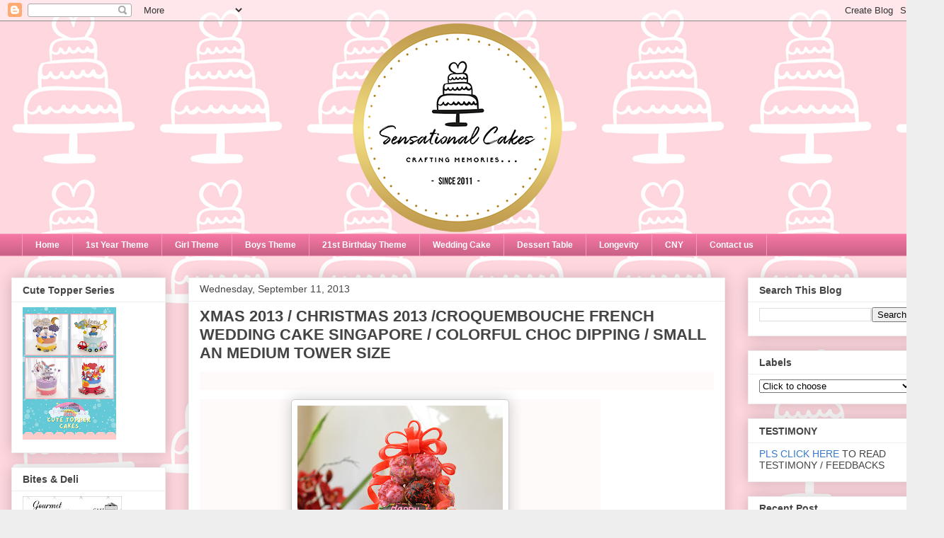

--- FILE ---
content_type: text/html; charset=UTF-8
request_url: https://sensationalcakes-online.blogspot.com/2013/09/xmas-2013-christmas-2013-croquembouche.html
body_size: 46295
content:
<!DOCTYPE html>
<html class='v2' dir='ltr' lang='en'>
<head>
<link href='https://www.blogger.com/static/v1/widgets/335934321-css_bundle_v2.css' rel='stylesheet' type='text/css'/>
<meta content='width=1100' name='viewport'/>
<meta content='text/html; charset=UTF-8' http-equiv='Content-Type'/>
<meta content='blogger' name='generator'/>
<link href='https://sensationalcakes-online.blogspot.com/favicon.ico' rel='icon' type='image/x-icon'/>
<link href='http://sensationalcakes-online.blogspot.com/2013/09/xmas-2013-christmas-2013-croquembouche.html' rel='canonical'/>
<link rel="alternate" type="application/atom+xml" title="The Sensational Cakes - Atom" href="https://sensationalcakes-online.blogspot.com/feeds/posts/default" />
<link rel="alternate" type="application/rss+xml" title="The Sensational Cakes - RSS" href="https://sensationalcakes-online.blogspot.com/feeds/posts/default?alt=rss" />
<link rel="service.post" type="application/atom+xml" title="The Sensational Cakes - Atom" href="https://www.blogger.com/feeds/2355650008801952336/posts/default" />

<link rel="alternate" type="application/atom+xml" title="The Sensational Cakes - Atom" href="https://sensationalcakes-online.blogspot.com/feeds/6645615456694964861/comments/default" />
<!--Can't find substitution for tag [blog.ieCssRetrofitLinks]-->
<link href='https://blogger.googleusercontent.com/img/b/R29vZ2xl/AVvXsEi-K_7r96QQN11YxdWcj_BdOz8NyOWgeP7viYSxu-qwgWOUxJ8NuIMk_Kf60XPd-taUJzwkfHgGqHRI-7cC681lQVM6RLpS5AOq3OSysjgVQQOCtu32hsjiUS29xYqSr4kGLz-0eyahqKM/s400/Medium+Croquembouche+with+Ribbon.JPG' rel='image_src'/>
<meta content='http://sensationalcakes-online.blogspot.com/2013/09/xmas-2013-christmas-2013-croquembouche.html' property='og:url'/>
<meta content='XMAS 2013 / CHRISTMAS 2013 /CROQUEMBOUCHE FRENCH WEDDING CAKE SINGAPORE / COLORFUL CHOC DIPPING / SMALL AN MEDIUM TOWER SIZE' property='og:title'/>
<meta content='Sensational cakes, Singapore #1 Supplier of customize Wedding birthday longevity 21st birthday 1st birthday children sweet 16th corporate adult cake' property='og:description'/>
<meta content='https://blogger.googleusercontent.com/img/b/R29vZ2xl/AVvXsEi-K_7r96QQN11YxdWcj_BdOz8NyOWgeP7viYSxu-qwgWOUxJ8NuIMk_Kf60XPd-taUJzwkfHgGqHRI-7cC681lQVM6RLpS5AOq3OSysjgVQQOCtu32hsjiUS29xYqSr4kGLz-0eyahqKM/w1200-h630-p-k-no-nu/Medium+Croquembouche+with+Ribbon.JPG' property='og:image'/>
<title>The Sensational Cakes: XMAS 2013 / CHRISTMAS 2013 /CROQUEMBOUCHE FRENCH WEDDING CAKE SINGAPORE / COLORFUL CHOC DIPPING / SMALL AN MEDIUM TOWER SIZE</title>
<style id='page-skin-1' type='text/css'><!--
/*
-----------------------------------------------
Blogger Template Style
Name:     Awesome Inc.
Designer: Tina Chen
URL:      tinachen.org
----------------------------------------------- */
/* Content
----------------------------------------------- */
body {
font: normal normal 13px Arial, Tahoma, Helvetica, FreeSans, sans-serif;
color: #444444;
background: #eeeeee url(//3.bp.blogspot.com/-xfhpKkQ2DJs/W2GCTrIJF1I/AAAAAAAE4dE/7s1_fekCjOYAmgeOzV1-9rCQDnbAmdJ7QCK4BGAYYCw/s0/design%2B4-B-002.jpg) repeat scroll top left;
}
html body .content-outer {
min-width: 0;
max-width: 100%;
width: 100%;
}
a:link {
text-decoration: none;
color: #3778cd;
}
a:visited {
text-decoration: none;
color: #4d469c;
}
a:hover {
text-decoration: underline;
color: #3778cd;
}
.body-fauxcolumn-outer .cap-top {
position: absolute;
z-index: 1;
height: 276px;
width: 100%;
background: transparent none repeat-x scroll top left;
_background-image: none;
}
/* Columns
----------------------------------------------- */
.content-inner {
padding: 0;
}
.header-inner .section {
margin: 0 16px;
}
.tabs-inner .section {
margin: 0 16px;
}
.main-inner {
padding-top: 30px;
}
.main-inner .column-center-inner,
.main-inner .column-left-inner,
.main-inner .column-right-inner {
padding: 0 5px;
}
*+html body .main-inner .column-center-inner {
margin-top: -30px;
}
#layout .main-inner .column-center-inner {
margin-top: 0;
}
/* Header
----------------------------------------------- */
.header-outer {
margin: 0 0 0 0;
background: transparent none repeat scroll 0 0;
}
.Header h1 {
font: normal bold 40px Arial, Tahoma, Helvetica, FreeSans, sans-serif;
color: #444444;
text-shadow: 0 0 -1px #000000;
}
.Header h1 a {
color: #444444;
}
.Header .description {
font: normal normal 14px Arial, Tahoma, Helvetica, FreeSans, sans-serif;
color: #444444;
}
.header-inner .Header .titlewrapper,
.header-inner .Header .descriptionwrapper {
padding-left: 0;
padding-right: 0;
margin-bottom: 0;
}
.header-inner .Header .titlewrapper {
padding-top: 22px;
}
/* Tabs
----------------------------------------------- */
.tabs-outer {
overflow: hidden;
position: relative;
background: #f476a2 url(https://resources.blogblog.com/blogblog/data/1kt/awesomeinc/tabs_gradient_light.png) repeat scroll 0 0;
}
#layout .tabs-outer {
overflow: visible;
}
.tabs-cap-top, .tabs-cap-bottom {
position: absolute;
width: 100%;
border-top: 1px solid #f89bbb;
}
.tabs-cap-bottom {
bottom: 0;
}
.tabs-inner .widget li a {
display: inline-block;
margin: 0;
padding: .6em 1.5em;
font: normal bold 12px Arial, Tahoma, Helvetica, FreeSans, sans-serif;
color: #ffffff;
border-top: 1px solid #f89bbb;
border-bottom: 1px solid #f89bbb;
border-left: 1px solid #f89bbb;
height: 16px;
line-height: 16px;
}
.tabs-inner .widget li:last-child a {
border-right: 1px solid #f89bbb;
}
.tabs-inner .widget li.selected a, .tabs-inner .widget li a:hover {
background: rgba(0, 0, 0, 0) url(https://resources.blogblog.com/blogblog/data/1kt/awesomeinc/tabs_gradient_light.png) repeat-x scroll 0 -100px;
color: #ffffff;
}
/* Headings
----------------------------------------------- */
h2 {
font: normal bold 14px Arial, Tahoma, Helvetica, FreeSans, sans-serif;
color: #444444;
}
/* Widgets
----------------------------------------------- */
.main-inner .section {
margin: 0 27px;
padding: 0;
}
.main-inner .column-left-outer,
.main-inner .column-right-outer {
margin-top: 0;
}
#layout .main-inner .column-left-outer,
#layout .main-inner .column-right-outer {
margin-top: 0;
}
.main-inner .column-left-inner,
.main-inner .column-right-inner {
background: transparent none repeat 0 0;
-moz-box-shadow: 0 0 0 rgba(0, 0, 0, .2);
-webkit-box-shadow: 0 0 0 rgba(0, 0, 0, .2);
-goog-ms-box-shadow: 0 0 0 rgba(0, 0, 0, .2);
box-shadow: 0 0 0 rgba(0, 0, 0, .2);
-moz-border-radius: 0;
-webkit-border-radius: 0;
-goog-ms-border-radius: 0;
border-radius: 0;
}
#layout .main-inner .column-left-inner,
#layout .main-inner .column-right-inner {
margin-top: 0;
}
.sidebar .widget {
font: normal normal 14px Arial, Tahoma, Helvetica, FreeSans, sans-serif;
color: #444444;
}
.sidebar .widget a:link {
color: #3778cd;
}
.sidebar .widget a:visited {
color: #4d469c;
}
.sidebar .widget a:hover {
color: #3778cd;
}
.sidebar .widget h2 {
text-shadow: 0 0 -1px #000000;
}
.main-inner .widget {
background-color: #ffffff;
border: 1px solid #eeeeee;
padding: 0 15px 15px;
margin: 20px -16px;
-moz-box-shadow: 0 0 20px rgba(0, 0, 0, .2);
-webkit-box-shadow: 0 0 20px rgba(0, 0, 0, .2);
-goog-ms-box-shadow: 0 0 20px rgba(0, 0, 0, .2);
box-shadow: 0 0 20px rgba(0, 0, 0, .2);
-moz-border-radius: 0;
-webkit-border-radius: 0;
-goog-ms-border-radius: 0;
border-radius: 0;
}
.main-inner .widget h2 {
margin: 0 -15px;
padding: .6em 15px .5em;
border-bottom: 1px solid transparent;
}
.footer-inner .widget h2 {
padding: 0 0 .4em;
border-bottom: 1px solid transparent;
}
.main-inner .widget h2 + div, .footer-inner .widget h2 + div {
border-top: 1px solid #eeeeee;
padding-top: 8px;
}
.main-inner .widget .widget-content {
margin: 0 -15px;
padding: 7px 15px 0;
}
.main-inner .widget ul, .main-inner .widget #ArchiveList ul.flat {
margin: -8px -15px 0;
padding: 0;
list-style: none;
}
.main-inner .widget #ArchiveList {
margin: -8px 0 0;
}
.main-inner .widget ul li, .main-inner .widget #ArchiveList ul.flat li {
padding: .5em 15px;
text-indent: 0;
color: #666666;
border-top: 1px solid #eeeeee;
border-bottom: 1px solid transparent;
}
.main-inner .widget #ArchiveList ul li {
padding-top: .25em;
padding-bottom: .25em;
}
.main-inner .widget ul li:first-child, .main-inner .widget #ArchiveList ul.flat li:first-child {
border-top: none;
}
.main-inner .widget ul li:last-child, .main-inner .widget #ArchiveList ul.flat li:last-child {
border-bottom: none;
}
.post-body {
position: relative;
}
.main-inner .widget .post-body ul {
padding: 0 2.5em;
margin: .5em 0;
list-style: disc;
}
.main-inner .widget .post-body ul li {
padding: 0.25em 0;
margin-bottom: .25em;
color: #444444;
border: none;
}
.footer-inner .widget ul {
padding: 0;
list-style: none;
}
.widget .zippy {
color: #666666;
}
/* Posts
----------------------------------------------- */
body .main-inner .Blog {
padding: 0;
margin-bottom: 1em;
background-color: transparent;
border: none;
-moz-box-shadow: 0 0 0 rgba(0, 0, 0, 0);
-webkit-box-shadow: 0 0 0 rgba(0, 0, 0, 0);
-goog-ms-box-shadow: 0 0 0 rgba(0, 0, 0, 0);
box-shadow: 0 0 0 rgba(0, 0, 0, 0);
}
.main-inner .section:last-child .Blog:last-child {
padding: 0;
margin-bottom: 1em;
}
.main-inner .widget h2.date-header {
margin: 0 -15px 1px;
padding: 0 0 0 0;
font: normal normal 14px Arial, Tahoma, Helvetica, FreeSans, sans-serif;
color: #444444;
background: transparent none no-repeat scroll top left;
border-top: 0 solid #eeeeee;
border-bottom: 1px solid transparent;
-moz-border-radius-topleft: 0;
-moz-border-radius-topright: 0;
-webkit-border-top-left-radius: 0;
-webkit-border-top-right-radius: 0;
border-top-left-radius: 0;
border-top-right-radius: 0;
position: static;
bottom: 100%;
right: 15px;
text-shadow: 0 0 -1px #000000;
}
.main-inner .widget h2.date-header span {
font: normal normal 14px Arial, Tahoma, Helvetica, FreeSans, sans-serif;
display: block;
padding: .5em 15px;
border-left: 0 solid #eeeeee;
border-right: 0 solid #eeeeee;
}
.date-outer {
position: relative;
margin: 30px 0 20px;
padding: 0 15px;
background-color: #ffffff;
border: 1px solid #eeeeee;
-moz-box-shadow: 0 0 20px rgba(0, 0, 0, .2);
-webkit-box-shadow: 0 0 20px rgba(0, 0, 0, .2);
-goog-ms-box-shadow: 0 0 20px rgba(0, 0, 0, .2);
box-shadow: 0 0 20px rgba(0, 0, 0, .2);
-moz-border-radius: 0;
-webkit-border-radius: 0;
-goog-ms-border-radius: 0;
border-radius: 0;
}
.date-outer:first-child {
margin-top: 0;
}
.date-outer:last-child {
margin-bottom: 20px;
-moz-border-radius-bottomleft: 0;
-moz-border-radius-bottomright: 0;
-webkit-border-bottom-left-radius: 0;
-webkit-border-bottom-right-radius: 0;
-goog-ms-border-bottom-left-radius: 0;
-goog-ms-border-bottom-right-radius: 0;
border-bottom-left-radius: 0;
border-bottom-right-radius: 0;
}
.date-posts {
margin: 0 -15px;
padding: 0 15px;
clear: both;
}
.post-outer, .inline-ad {
border-top: 1px solid #eeeeee;
margin: 0 -15px;
padding: 15px 15px;
}
.post-outer {
padding-bottom: 10px;
}
.post-outer:first-child {
padding-top: 0;
border-top: none;
}
.post-outer:last-child, .inline-ad:last-child {
border-bottom: none;
}
.post-body {
position: relative;
}
.post-body img {
padding: 8px;
background: transparent;
border: 1px solid transparent;
-moz-box-shadow: 0 0 0 rgba(0, 0, 0, .2);
-webkit-box-shadow: 0 0 0 rgba(0, 0, 0, .2);
box-shadow: 0 0 0 rgba(0, 0, 0, .2);
-moz-border-radius: 0;
-webkit-border-radius: 0;
border-radius: 0;
}
h3.post-title, h4 {
font: normal bold 22px Arial, Tahoma, Helvetica, FreeSans, sans-serif;
color: #444444;
}
h3.post-title a {
font: normal bold 22px Arial, Tahoma, Helvetica, FreeSans, sans-serif;
color: #444444;
}
h3.post-title a:hover {
color: #3778cd;
text-decoration: underline;
}
.post-header {
margin: 0 0 1em;
}
.post-body {
line-height: 1.4;
}
.post-outer h2 {
color: #444444;
}
.post-footer {
margin: 1.5em 0 0;
}
#blog-pager {
padding: 15px;
font-size: 120%;
background-color: #ffffff;
border: 1px solid #eeeeee;
-moz-box-shadow: 0 0 20px rgba(0, 0, 0, .2);
-webkit-box-shadow: 0 0 20px rgba(0, 0, 0, .2);
-goog-ms-box-shadow: 0 0 20px rgba(0, 0, 0, .2);
box-shadow: 0 0 20px rgba(0, 0, 0, .2);
-moz-border-radius: 0;
-webkit-border-radius: 0;
-goog-ms-border-radius: 0;
border-radius: 0;
-moz-border-radius-topleft: 0;
-moz-border-radius-topright: 0;
-webkit-border-top-left-radius: 0;
-webkit-border-top-right-radius: 0;
-goog-ms-border-top-left-radius: 0;
-goog-ms-border-top-right-radius: 0;
border-top-left-radius: 0;
border-top-right-radius-topright: 0;
margin-top: 1em;
}
.blog-feeds, .post-feeds {
margin: 1em 0;
text-align: center;
color: #444444;
}
.blog-feeds a, .post-feeds a {
color: #3778cd;
}
.blog-feeds a:visited, .post-feeds a:visited {
color: #4d469c;
}
.blog-feeds a:hover, .post-feeds a:hover {
color: #3778cd;
}
.post-outer .comments {
margin-top: 2em;
}
/* Comments
----------------------------------------------- */
.comments .comments-content .icon.blog-author {
background-repeat: no-repeat;
background-image: url([data-uri]);
}
.comments .comments-content .loadmore a {
border-top: 1px solid #f89bbb;
border-bottom: 1px solid #f89bbb;
}
.comments .continue {
border-top: 2px solid #f89bbb;
}
/* Footer
----------------------------------------------- */
.footer-outer {
margin: -20px 0 -1px;
padding: 20px 0 0;
color: #444444;
overflow: hidden;
}
.footer-fauxborder-left {
border-top: 1px solid #eeeeee;
background: #ffffff none repeat scroll 0 0;
-moz-box-shadow: 0 0 20px rgba(0, 0, 0, .2);
-webkit-box-shadow: 0 0 20px rgba(0, 0, 0, .2);
-goog-ms-box-shadow: 0 0 20px rgba(0, 0, 0, .2);
box-shadow: 0 0 20px rgba(0, 0, 0, .2);
margin: 0 -20px;
}
/* Mobile
----------------------------------------------- */
body.mobile {
background-size: auto;
}
.mobile .body-fauxcolumn-outer {
background: transparent none repeat scroll top left;
}
*+html body.mobile .main-inner .column-center-inner {
margin-top: 0;
}
.mobile .main-inner .widget {
padding: 0 0 15px;
}
.mobile .main-inner .widget h2 + div,
.mobile .footer-inner .widget h2 + div {
border-top: none;
padding-top: 0;
}
.mobile .footer-inner .widget h2 {
padding: 0.5em 0;
border-bottom: none;
}
.mobile .main-inner .widget .widget-content {
margin: 0;
padding: 7px 0 0;
}
.mobile .main-inner .widget ul,
.mobile .main-inner .widget #ArchiveList ul.flat {
margin: 0 -15px 0;
}
.mobile .main-inner .widget h2.date-header {
right: 0;
}
.mobile .date-header span {
padding: 0.4em 0;
}
.mobile .date-outer:first-child {
margin-bottom: 0;
border: 1px solid #eeeeee;
-moz-border-radius-topleft: 0;
-moz-border-radius-topright: 0;
-webkit-border-top-left-radius: 0;
-webkit-border-top-right-radius: 0;
-goog-ms-border-top-left-radius: 0;
-goog-ms-border-top-right-radius: 0;
border-top-left-radius: 0;
border-top-right-radius: 0;
}
.mobile .date-outer {
border-color: #eeeeee;
border-width: 0 1px 1px;
}
.mobile .date-outer:last-child {
margin-bottom: 0;
}
.mobile .main-inner {
padding: 0;
}
.mobile .header-inner .section {
margin: 0;
}
.mobile .post-outer, .mobile .inline-ad {
padding: 5px 0;
}
.mobile .tabs-inner .section {
margin: 0 10px;
}
.mobile .main-inner .widget h2 {
margin: 0;
padding: 0;
}
.mobile .main-inner .widget h2.date-header span {
padding: 0;
}
.mobile .main-inner .widget .widget-content {
margin: 0;
padding: 7px 0 0;
}
.mobile #blog-pager {
border: 1px solid transparent;
background: #ffffff none repeat scroll 0 0;
}
.mobile .main-inner .column-left-inner,
.mobile .main-inner .column-right-inner {
background: transparent none repeat 0 0;
-moz-box-shadow: none;
-webkit-box-shadow: none;
-goog-ms-box-shadow: none;
box-shadow: none;
}
.mobile .date-posts {
margin: 0;
padding: 0;
}
.mobile .footer-fauxborder-left {
margin: 0;
border-top: inherit;
}
.mobile .main-inner .section:last-child .Blog:last-child {
margin-bottom: 0;
}
.mobile-index-contents {
color: #444444;
}
.mobile .mobile-link-button {
background: #3778cd url(https://resources.blogblog.com/blogblog/data/1kt/awesomeinc/tabs_gradient_light.png) repeat scroll 0 0;
}
.mobile-link-button a:link, .mobile-link-button a:visited {
color: #ffffff;
}
.mobile .tabs-inner .PageList .widget-content {
background: transparent;
border-top: 1px solid;
border-color: #f89bbb;
color: #ffffff;
}
.mobile .tabs-inner .PageList .widget-content .pagelist-arrow {
border-left: 1px solid #f89bbb;
}

--></style>
<style id='template-skin-1' type='text/css'><!--
body {
min-width: 1320px;
}
.content-outer, .content-fauxcolumn-outer, .region-inner {
min-width: 1320px;
max-width: 1320px;
_width: 1320px;
}
.main-inner .columns {
padding-left: 250px;
padding-right: 280px;
}
.main-inner .fauxcolumn-center-outer {
left: 250px;
right: 280px;
/* IE6 does not respect left and right together */
_width: expression(this.parentNode.offsetWidth -
parseInt("250px") -
parseInt("280px") + 'px');
}
.main-inner .fauxcolumn-left-outer {
width: 250px;
}
.main-inner .fauxcolumn-right-outer {
width: 280px;
}
.main-inner .column-left-outer {
width: 250px;
right: 100%;
margin-left: -250px;
}
.main-inner .column-right-outer {
width: 280px;
margin-right: -280px;
}
#layout {
min-width: 0;
}
#layout .content-outer {
min-width: 0;
width: 800px;
}
#layout .region-inner {
min-width: 0;
width: auto;
}
body#layout div.add_widget {
padding: 8px;
}
body#layout div.add_widget a {
margin-left: 32px;
}
--></style>
<style>
    body {background-image:url(\/\/3.bp.blogspot.com\/-xfhpKkQ2DJs\/W2GCTrIJF1I\/AAAAAAAE4dE\/7s1_fekCjOYAmgeOzV1-9rCQDnbAmdJ7QCK4BGAYYCw\/s0\/design%2B4-B-002.jpg);}
    
@media (max-width: 200px) { body {background-image:url(\/\/3.bp.blogspot.com\/-xfhpKkQ2DJs\/W2GCTrIJF1I\/AAAAAAAE4dE\/7s1_fekCjOYAmgeOzV1-9rCQDnbAmdJ7QCK4BGAYYCw\/w200\/design%2B4-B-002.jpg);}}
@media (max-width: 400px) and (min-width: 201px) { body {background-image:url(\/\/3.bp.blogspot.com\/-xfhpKkQ2DJs\/W2GCTrIJF1I\/AAAAAAAE4dE\/7s1_fekCjOYAmgeOzV1-9rCQDnbAmdJ7QCK4BGAYYCw\/w400\/design%2B4-B-002.jpg);}}
@media (max-width: 800px) and (min-width: 401px) { body {background-image:url(\/\/3.bp.blogspot.com\/-xfhpKkQ2DJs\/W2GCTrIJF1I\/AAAAAAAE4dE\/7s1_fekCjOYAmgeOzV1-9rCQDnbAmdJ7QCK4BGAYYCw\/w800\/design%2B4-B-002.jpg);}}
@media (max-width: 1200px) and (min-width: 801px) { body {background-image:url(\/\/3.bp.blogspot.com\/-xfhpKkQ2DJs\/W2GCTrIJF1I\/AAAAAAAE4dE\/7s1_fekCjOYAmgeOzV1-9rCQDnbAmdJ7QCK4BGAYYCw\/w1200\/design%2B4-B-002.jpg);}}
/* Last tag covers anything over one higher than the previous max-size cap. */
@media (min-width: 1201px) { body {background-image:url(\/\/3.bp.blogspot.com\/-xfhpKkQ2DJs\/W2GCTrIJF1I\/AAAAAAAE4dE\/7s1_fekCjOYAmgeOzV1-9rCQDnbAmdJ7QCK4BGAYYCw\/w1600\/design%2B4-B-002.jpg);}}
  </style>
<script type='text/javascript'>
        (function(i,s,o,g,r,a,m){i['GoogleAnalyticsObject']=r;i[r]=i[r]||function(){
        (i[r].q=i[r].q||[]).push(arguments)},i[r].l=1*new Date();a=s.createElement(o),
        m=s.getElementsByTagName(o)[0];a.async=1;a.src=g;m.parentNode.insertBefore(a,m)
        })(window,document,'script','https://www.google-analytics.com/analytics.js','ga');
        ga('create', 'UA-46910468-1', 'auto', 'blogger');
        ga('blogger.send', 'pageview');
      </script>
<link href='https://www.blogger.com/dyn-css/authorization.css?targetBlogID=2355650008801952336&amp;zx=afd55fc8-9a1b-4a71-8cd1-e5ae13512bca' media='none' onload='if(media!=&#39;all&#39;)media=&#39;all&#39;' rel='stylesheet'/><noscript><link href='https://www.blogger.com/dyn-css/authorization.css?targetBlogID=2355650008801952336&amp;zx=afd55fc8-9a1b-4a71-8cd1-e5ae13512bca' rel='stylesheet'/></noscript>
<meta name='google-adsense-platform-account' content='ca-host-pub-1556223355139109'/>
<meta name='google-adsense-platform-domain' content='blogspot.com'/>

</head>
<body class='loading variant-light'>
<div class='navbar section' id='navbar' name='Navbar'><div class='widget Navbar' data-version='1' id='Navbar1'><script type="text/javascript">
    function setAttributeOnload(object, attribute, val) {
      if(window.addEventListener) {
        window.addEventListener('load',
          function(){ object[attribute] = val; }, false);
      } else {
        window.attachEvent('onload', function(){ object[attribute] = val; });
      }
    }
  </script>
<div id="navbar-iframe-container"></div>
<script type="text/javascript" src="https://apis.google.com/js/platform.js"></script>
<script type="text/javascript">
      gapi.load("gapi.iframes:gapi.iframes.style.bubble", function() {
        if (gapi.iframes && gapi.iframes.getContext) {
          gapi.iframes.getContext().openChild({
              url: 'https://www.blogger.com/navbar/2355650008801952336?po\x3d6645615456694964861\x26origin\x3dhttps://sensationalcakes-online.blogspot.com',
              where: document.getElementById("navbar-iframe-container"),
              id: "navbar-iframe"
          });
        }
      });
    </script><script type="text/javascript">
(function() {
var script = document.createElement('script');
script.type = 'text/javascript';
script.src = '//pagead2.googlesyndication.com/pagead/js/google_top_exp.js';
var head = document.getElementsByTagName('head')[0];
if (head) {
head.appendChild(script);
}})();
</script>
</div></div>
<div class='body-fauxcolumns'>
<div class='fauxcolumn-outer body-fauxcolumn-outer'>
<div class='cap-top'>
<div class='cap-left'></div>
<div class='cap-right'></div>
</div>
<div class='fauxborder-left'>
<div class='fauxborder-right'></div>
<div class='fauxcolumn-inner'>
</div>
</div>
<div class='cap-bottom'>
<div class='cap-left'></div>
<div class='cap-right'></div>
</div>
</div>
</div>
<div class='content'>
<div class='content-fauxcolumns'>
<div class='fauxcolumn-outer content-fauxcolumn-outer'>
<div class='cap-top'>
<div class='cap-left'></div>
<div class='cap-right'></div>
</div>
<div class='fauxborder-left'>
<div class='fauxborder-right'></div>
<div class='fauxcolumn-inner'>
</div>
</div>
<div class='cap-bottom'>
<div class='cap-left'></div>
<div class='cap-right'></div>
</div>
</div>
</div>
<div class='content-outer'>
<div class='content-cap-top cap-top'>
<div class='cap-left'></div>
<div class='cap-right'></div>
</div>
<div class='fauxborder-left content-fauxborder-left'>
<div class='fauxborder-right content-fauxborder-right'></div>
<div class='content-inner'>
<header>
<div class='header-outer'>
<div class='header-cap-top cap-top'>
<div class='cap-left'></div>
<div class='cap-right'></div>
</div>
<div class='fauxborder-left header-fauxborder-left'>
<div class='fauxborder-right header-fauxborder-right'></div>
<div class='region-inner header-inner'>
<div class='header section' id='header' name='Header'><div class='widget Header' data-version='1' id='Header1'>
<div id='header-inner'>
<a href='https://sensationalcakes-online.blogspot.com/' style='display: block'>
<img alt='The Sensational Cakes' height='300px; ' id='Header1_headerimg' src='https://blogger.googleusercontent.com/img/b/R29vZ2xl/AVvXsEgyEbYpIHSk1ngqS6ifp2yeRzigILatI7Z29MCrIlhELexwavI7fQWGNZclOglhqMsIVcaLZwCdfV-9HEFFAOK9wPNnb6JebYMDN2EVpAZjmb1MeO6ApgMfLk7JUOzfkjHomgwXPTQ-VN_F/s1288/blogger.png' style='display: block' width='780px; '/>
</a>
</div>
</div></div>
</div>
</div>
<div class='header-cap-bottom cap-bottom'>
<div class='cap-left'></div>
<div class='cap-right'></div>
</div>
</div>
</header>
<div class='tabs-outer'>
<div class='tabs-cap-top cap-top'>
<div class='cap-left'></div>
<div class='cap-right'></div>
</div>
<div class='fauxborder-left tabs-fauxborder-left'>
<div class='fauxborder-right tabs-fauxborder-right'></div>
<div class='region-inner tabs-inner'>
<div class='tabs section' id='crosscol' name='Cross-Column'><div class='widget PageList' data-version='1' id='PageList2'>
<h2>Pages</h2>
<div class='widget-content'>
<ul>
<li>
<a href='https://sensationalcakes-online.blogspot.com/'>Home</a>
</li>
<li>
<a href='https://sensationalcakes-online.blogspot.com/search/label/1ST%20YEAR%20THEME'>1st Year Theme</a>
</li>
<li>
<a href='https://sensationalcakes-online.blogspot.com/search/label/PINK%20THEME'>Girl Theme</a>
</li>
<li>
<a href='https://sensationalcakes-online.blogspot.com/search/label/BOYS%20THEME'>Boys Theme</a>
</li>
<li>
<a href='https://sensationalcakes-online.blogspot.com/search/label/21ST%20BIRTHDAY%20THEME'>21st Birthday Theme</a>
</li>
<li>
<a href='https://sensationalcakes-online.blogspot.com/search/label/WEDDING%20CAKE'>Wedding Cake</a>
</li>
<li>
<a href='https://sensationalcakes-online.blogspot.com/search/label/DESSERT%20TABLE'>Dessert Table</a>
</li>
<li>
<a href='https://sensationalcakes-online.blogspot.com/search/label/LONGEVITY%20THEME'>Longevity</a>
</li>
<li>
<a href='https://sensationalcakes-online.blogspot.com/p/cny.html'>CNY</a>
</li>
<li>
<a href='http://sensationalcakes-online.blogspot.sg/2017/07/contact-forms.html'>Contact us</a>
</li>
</ul>
<div class='clear'></div>
</div>
</div></div>
<div class='tabs no-items section' id='crosscol-overflow' name='Cross-Column 2'></div>
</div>
</div>
<div class='tabs-cap-bottom cap-bottom'>
<div class='cap-left'></div>
<div class='cap-right'></div>
</div>
</div>
<div class='main-outer'>
<div class='main-cap-top cap-top'>
<div class='cap-left'></div>
<div class='cap-right'></div>
</div>
<div class='fauxborder-left main-fauxborder-left'>
<div class='fauxborder-right main-fauxborder-right'></div>
<div class='region-inner main-inner'>
<div class='columns fauxcolumns'>
<div class='fauxcolumn-outer fauxcolumn-center-outer'>
<div class='cap-top'>
<div class='cap-left'></div>
<div class='cap-right'></div>
</div>
<div class='fauxborder-left'>
<div class='fauxborder-right'></div>
<div class='fauxcolumn-inner'>
</div>
</div>
<div class='cap-bottom'>
<div class='cap-left'></div>
<div class='cap-right'></div>
</div>
</div>
<div class='fauxcolumn-outer fauxcolumn-left-outer'>
<div class='cap-top'>
<div class='cap-left'></div>
<div class='cap-right'></div>
</div>
<div class='fauxborder-left'>
<div class='fauxborder-right'></div>
<div class='fauxcolumn-inner'>
</div>
</div>
<div class='cap-bottom'>
<div class='cap-left'></div>
<div class='cap-right'></div>
</div>
</div>
<div class='fauxcolumn-outer fauxcolumn-right-outer'>
<div class='cap-top'>
<div class='cap-left'></div>
<div class='cap-right'></div>
</div>
<div class='fauxborder-left'>
<div class='fauxborder-right'></div>
<div class='fauxcolumn-inner'>
</div>
</div>
<div class='cap-bottom'>
<div class='cap-left'></div>
<div class='cap-right'></div>
</div>
</div>
<!-- corrects IE6 width calculation -->
<div class='columns-inner'>
<div class='column-center-outer'>
<div class='column-center-inner'>
<div class='main section' id='main' name='Main'><div class='widget Blog' data-version='1' id='Blog1'>
<div class='blog-posts hfeed'>

          <div class="date-outer">
        
<h2 class='date-header'><span>Wednesday, September 11, 2013</span></h2>

          <div class="date-posts">
        
<div class='post-outer'>
<div class='post hentry uncustomized-post-template' itemprop='blogPost' itemscope='itemscope' itemtype='http://schema.org/BlogPosting'>
<meta content='https://blogger.googleusercontent.com/img/b/R29vZ2xl/AVvXsEi-K_7r96QQN11YxdWcj_BdOz8NyOWgeP7viYSxu-qwgWOUxJ8NuIMk_Kf60XPd-taUJzwkfHgGqHRI-7cC681lQVM6RLpS5AOq3OSysjgVQQOCtu32hsjiUS29xYqSr4kGLz-0eyahqKM/s400/Medium+Croquembouche+with+Ribbon.JPG' itemprop='image_url'/>
<meta content='2355650008801952336' itemprop='blogId'/>
<meta content='6645615456694964861' itemprop='postId'/>
<a name='6645615456694964861'></a>
<h3 class='post-title entry-title' itemprop='name'>
XMAS 2013 / CHRISTMAS 2013 /CROQUEMBOUCHE FRENCH WEDDING CAKE SINGAPORE / COLORFUL CHOC DIPPING / SMALL AN MEDIUM TOWER SIZE
</h3>
<div class='post-header'>
<div class='post-header-line-1'></div>
</div>
<div class='post-body entry-content' id='post-body-6645615456694964861' itemprop='description articleBody'>
<h3 class="post-title entry-title" itemprop="name" style="background-color: #fefafa; color: #d5298b; font-family: Georgia, Utopia, 'Palatino Linotype', Palatino, serif; font-size: 22px; font-weight: normal; margin: 0px; position: relative;">
<br /></h3>
<div class="post-header" style="background-color: #fefafa; color: #333333; font-family: Arial, Tahoma, Helvetica, FreeSans, sans-serif; font-size: 12.800000190734863px; line-height: 1.6; margin: 0px 0px 1em;">
<div class="post-header-line-1">
</div>
</div>
<div class="post-body entry-content" id="post-body-5464821387278827891" itemprop="description articleBody" style="background-color: #fefafa; color: #333333; font-family: Arial, Tahoma, Helvetica, FreeSans, sans-serif; font-size: 12.800000190734863px; line-height: 14.399999618530273px; position: relative; width: 566.4000244140625px;">
<div class="separator" style="clear: both; text-align: center;">
<a href="https://blogger.googleusercontent.com/img/b/R29vZ2xl/AVvXsEi-K_7r96QQN11YxdWcj_BdOz8NyOWgeP7viYSxu-qwgWOUxJ8NuIMk_Kf60XPd-taUJzwkfHgGqHRI-7cC681lQVM6RLpS5AOq3OSysjgVQQOCtu32hsjiUS29xYqSr4kGLz-0eyahqKM/s1600/Medium+Croquembouche+with+Ribbon.JPG" imageanchor="1" style="color: #171d7d; margin-left: 1em; margin-right: 1em; text-decoration: none;"><img border="0" height="400" src="https://blogger.googleusercontent.com/img/b/R29vZ2xl/AVvXsEi-K_7r96QQN11YxdWcj_BdOz8NyOWgeP7viYSxu-qwgWOUxJ8NuIMk_Kf60XPd-taUJzwkfHgGqHRI-7cC681lQVM6RLpS5AOq3OSysjgVQQOCtu32hsjiUS29xYqSr4kGLz-0eyahqKM/s400/Medium+Croquembouche+with+Ribbon.JPG" style="-webkit-box-shadow: rgba(0, 0, 0, 0.2) 0px 0px 20px; background-color: white; background-position: initial initial; background-repeat: initial initial; border-bottom-left-radius: 5px; border-bottom-right-radius: 5px; border-top-left-radius: 5px; border-top-right-radius: 5px; border: 1px solid rgb(204, 204, 204); box-shadow: rgba(0, 0, 0, 0.2) 0px 0px 20px; padding: 8px; position: relative;" width="290" /></a></div>
<div class="separator" style="clear: both; text-align: center;">
<br /></div>
<div class="separator" style="clear: both; text-align: center;">
(medium : 60 &nbsp;pcs ) 50 cm tall&nbsp;</div>
<br /><div class="separator" style="clear: both; text-align: center;">
<a href="https://blogger.googleusercontent.com/img/b/R29vZ2xl/AVvXsEis0EfI0QNAIsJCUohrNfoVDu48SS-VZ_1MP3B1mUG2W-5HX60J7DbLmhzJzNi8OcDOPrVrL2lkvKRwUI2TgQQKJ3yHJCILniRli8KuO6AEG6nwBu11BqfTosVDY-UR3c1MNmnAZlht_PQ/s1600/Small+Croquembouche+with+Ribbon+S.JPG" imageanchor="1" style="color: #2932d5; margin-left: 1em; margin-right: 1em;"><img border="0" height="400" src="https://blogger.googleusercontent.com/img/b/R29vZ2xl/AVvXsEis0EfI0QNAIsJCUohrNfoVDu48SS-VZ_1MP3B1mUG2W-5HX60J7DbLmhzJzNi8OcDOPrVrL2lkvKRwUI2TgQQKJ3yHJCILniRli8KuO6AEG6nwBu11BqfTosVDY-UR3c1MNmnAZlht_PQ/s400/Small+Croquembouche+with+Ribbon+S.JPG" style="-webkit-box-shadow: rgba(0, 0, 0, 0.2) 0px 0px 20px; background-color: white; background-position: initial initial; background-repeat: initial initial; border-bottom-left-radius: 5px; border-bottom-right-radius: 5px; border-top-left-radius: 5px; border-top-right-radius: 5px; border: 1px solid rgb(204, 204, 204); box-shadow: rgba(0, 0, 0, 0.2) 0px 0px 20px; padding: 8px; position: relative;" width="283" /></a></div>
<div style="text-align: center;">
( Small est 36 pcs )30 cm tall &nbsp;</div>
<div style="text-align: center;">
<br /></div>
<div style="text-align: center;">
leadtime : min 2 weeks / pls check to confirmed avail&nbsp;</div>
</div>
<div style='clear: both;'></div>
</div>
<div class='post-footer'>
<div class='post-footer-line post-footer-line-1'>
<span class='post-author vcard'>
</span>
<span class='post-timestamp'>
on
<meta content='http://sensationalcakes-online.blogspot.com/2013/09/xmas-2013-christmas-2013-croquembouche.html' itemprop='url'/>
<a class='timestamp-link' href='https://sensationalcakes-online.blogspot.com/2013/09/xmas-2013-christmas-2013-croquembouche.html' rel='bookmark' title='permanent link'><abbr class='published' itemprop='datePublished' title='2013-09-11T10:53:00+08:00'>September 11, 2013</abbr></a>
</span>
<span class='post-comment-link'>
</span>
<span class='post-icons'>
<span class='item-action'>
<a href='https://www.blogger.com/email-post/2355650008801952336/6645615456694964861' title='Email Post'>
<img alt='' class='icon-action' height='13' src='https://resources.blogblog.com/img/icon18_email.gif' width='18'/>
</a>
</span>
<span class='item-control blog-admin pid-103116522'>
<a href='https://www.blogger.com/post-edit.g?blogID=2355650008801952336&postID=6645615456694964861&from=pencil' title='Edit Post'>
<img alt='' class='icon-action' height='18' src='https://resources.blogblog.com/img/icon18_edit_allbkg.gif' width='18'/>
</a>
</span>
</span>
<div class='post-share-buttons goog-inline-block'>
<a class='goog-inline-block share-button sb-email' href='https://www.blogger.com/share-post.g?blogID=2355650008801952336&postID=6645615456694964861&target=email' target='_blank' title='Email This'><span class='share-button-link-text'>Email This</span></a><a class='goog-inline-block share-button sb-blog' href='https://www.blogger.com/share-post.g?blogID=2355650008801952336&postID=6645615456694964861&target=blog' onclick='window.open(this.href, "_blank", "height=270,width=475"); return false;' target='_blank' title='BlogThis!'><span class='share-button-link-text'>BlogThis!</span></a><a class='goog-inline-block share-button sb-twitter' href='https://www.blogger.com/share-post.g?blogID=2355650008801952336&postID=6645615456694964861&target=twitter' target='_blank' title='Share to X'><span class='share-button-link-text'>Share to X</span></a><a class='goog-inline-block share-button sb-facebook' href='https://www.blogger.com/share-post.g?blogID=2355650008801952336&postID=6645615456694964861&target=facebook' onclick='window.open(this.href, "_blank", "height=430,width=640"); return false;' target='_blank' title='Share to Facebook'><span class='share-button-link-text'>Share to Facebook</span></a><a class='goog-inline-block share-button sb-pinterest' href='https://www.blogger.com/share-post.g?blogID=2355650008801952336&postID=6645615456694964861&target=pinterest' target='_blank' title='Share to Pinterest'><span class='share-button-link-text'>Share to Pinterest</span></a>
</div>
</div>
<div class='post-footer-line post-footer-line-2'>
<span class='post-labels'>
</span>
</div>
<div class='post-footer-line post-footer-line-3'>
<span class='post-location'>
</span>
</div>
</div>
</div>
<div class='comments' id='comments'>
<a name='comments'></a>
<h4>No comments:</h4>
<div id='Blog1_comments-block-wrapper'>
<dl class='avatar-comment-indent' id='comments-block'>
</dl>
</div>
<p class='comment-footer'>
<div class='comment-form'>
<a name='comment-form'></a>
<h4 id='comment-post-message'>Post a Comment</h4>
<p>
</p>
<a href='https://www.blogger.com/comment/frame/2355650008801952336?po=6645615456694964861&hl=en&saa=85391&origin=https://sensationalcakes-online.blogspot.com' id='comment-editor-src'></a>
<iframe allowtransparency='true' class='blogger-iframe-colorize blogger-comment-from-post' frameborder='0' height='410px' id='comment-editor' name='comment-editor' src='' width='100%'></iframe>
<script src='https://www.blogger.com/static/v1/jsbin/2830521187-comment_from_post_iframe.js' type='text/javascript'></script>
<script type='text/javascript'>
      BLOG_CMT_createIframe('https://www.blogger.com/rpc_relay.html');
    </script>
</div>
</p>
</div>
</div>
<div class='inline-ad'>
</div>

        </div></div>
      
</div>
<div class='blog-pager' id='blog-pager'>
<span id='blog-pager-newer-link'>
<a class='blog-pager-newer-link' href='https://sensationalcakes-online.blogspot.com/2013/09/polo-shirt-rainbow-cake-stacked-rainbow.html' id='Blog1_blog-pager-newer-link' title='Newer Post'>Newer Post</a>
</span>
<span id='blog-pager-older-link'>
<a class='blog-pager-older-link' href='https://sensationalcakes-online.blogspot.com/2013/09/1-tier-macaron-design-cream-wedding.html' id='Blog1_blog-pager-older-link' title='Older Post'>Older Post</a>
</span>
<a class='home-link' href='https://sensationalcakes-online.blogspot.com/'>Home</a>
</div>
<div class='clear'></div>
<div class='post-feeds'>
<div class='feed-links'>
Subscribe to:
<a class='feed-link' href='https://sensationalcakes-online.blogspot.com/feeds/6645615456694964861/comments/default' target='_blank' type='application/atom+xml'>Post Comments (Atom)</a>
</div>
</div>
</div></div>
</div>
</div>
<div class='column-left-outer'>
<div class='column-left-inner'>
<aside>
<div class='sidebar section' id='sidebar-left-1'><div class='widget Image' data-version='1' id='Image5'>
<h2>Cute Topper Series</h2>
<div class='widget-content'>
<a href='http://bit.ly/TOPPERSERIESCAKEINSPIRATION'>
<img alt='Cute Topper Series' height='187' id='Image5_img' src='https://blogger.googleusercontent.com/img/b/R29vZ2xl/AVvXsEjUw622b-3388c5WO3umOs9P8HVKiQdovPb184IPehRde-bmnN32sMsa_1wD2_gX-WLzhNkHW2B9Jjh7nCTCsXv9gv5TGX67LPrqp80mS0BxsD0Za22nAEa6ZzebUHolirhMzeYl-UTFSOA/s187/150743059_2025812204228637_1250543340097463838_o.png' width='132'/>
</a>
<br/>
</div>
<div class='clear'></div>
</div><div class='widget Image' data-version='1' id='Image6'>
<h2>Bites &amp; Deli</h2>
<div class='widget-content'>
<a href='https://bit.ly/BitesandDeliCakeinspiration'>
<img alt='Bites &amp; Deli' height='187' id='Image6_img' src='https://blogger.googleusercontent.com/img/b/R29vZ2xl/AVvXsEgjzWa0BX9BrmVWdgm5KgoLRh-wM_lgAL3vU_qIFYUVAFNoShkQNALnUOK7Leub4w0L3_cCAx7doGx64H9VBhWo2RR912wFrnA5a08tbcpY3BOcAooNSfUfjtt-dGXRVQkLorEW7kg8m4fD/s187/gourmet+tartlets+copy.jpg' width='140'/>
</a>
<br/>
</div>
<div class='clear'></div>
</div><div class='widget Image' data-version='1' id='Image7'>
<h2>Korean Design Cakes</h2>
<div class='widget-content'>
<a href='https://www.cake-inspiration.com/so/22NCJcBOt#/main'>
<img alt='Korean Design Cakes' height='187' id='Image7_img' src='https://blogger.googleusercontent.com/img/b/R29vZ2xl/AVvXsEjL3B-AGHgDp5XfdUxDyYEHdyxQnx7Sa-GNr6dkuhInkOwML1ejq1SRj8r7uRFKfT-oBrQ3mmfJHPI_5l1luX4fMZEWNCozuRU0XvVsADuTdLE-tjbnq13IemS18_rdoTMhJxF0PjNV8pPn/s187/615x815mm+Korean+cakes+poster.jpg' width='141'/>
</a>
<br/>
</div>
<div class='clear'></div>
</div><div class='widget Image' data-version='1' id='Image1'>
<h2>NEW! Half-baked Collection</h2>
<div class='widget-content'>
<a href='https://bit.ly/CIHalf-bakedCheesecake'>
<img alt='NEW! Half-baked Collection' height='187' id='Image1_img' src='https://blogger.googleusercontent.com/img/b/R29vZ2xl/AVvXsEjh3Pbe6q0vAXAQ6XIJZU8y25BfVxmrsPeKtaJ6Yk8MQoX8IUl49EdEizWhB3BvBnbSWWLcRd50gjdVJPG5ZUqszrU3RYFbbc4JS-GCu5SMD65-pv3YSdf258CbLf0Lvsd_8YsRYeBwheh8/s187/Half+baked+cheesecake+poster+copy.jpg' width='132'/>
</a>
<br/>
</div>
<div class='clear'></div>
</div><div class='widget Image' data-version='1' id='Image2'>
<h2>DIRECT WHATAPPS CALL/ TEXT</h2>
<div class='widget-content'>
<a href='https://api.whatsapp.com/send?phone=6591903668'>
<img alt='DIRECT WHATAPPS CALL/ TEXT' height='185' id='Image2_img' src='https://blogger.googleusercontent.com/img/b/R29vZ2xl/AVvXsEjNNYX77iH_aU75fQNSsdMEvDFIwwCs4RpACHCjGh5ch-tkGkAvtWxjUvpemNtGcFgVAigP595J8C7rr1gyzvpUKqVvL6L47CgCjIaXqil2d5CUXNMjjFrIHxNDAeOtxCeAzwHzSY8sGLo/s1600/download.png' width='185'/>
</a>
<br/>
</div>
<div class='clear'></div>
</div><div class='widget Image' data-version='1' id='Image4'>
<h2>How to order a cake ?</h2>
<div class='widget-content'>
<a href='https://goo.gl/forms/2aey7RwkJMFxkknl1'>
<img alt='How to order a cake ?' height='206' id='Image4_img' src='https://blogger.googleusercontent.com/img/b/R29vZ2xl/AVvXsEhTyJeXHbu_fMWNhX4pofxH1Hnyhv1hf1CcQ-sVMDvPBvKq8pK_tVOT7yHna8JiQ1rhG2ddwbU730NIyvf_yvgpwAn7oJSwvx7HuAIr93tGZvAzqFPcSdHXwJVdZA46Rrl8lY0FXNcqBIM/s206/SQUARE+ORDER+FORM+SCAKE.jpg' width='206'/>
</a>
<br/>
</div>
<div class='clear'></div>
</div><div class='widget Image' data-version='1' id='Image3'>
<h2>OUR MISSION</h2>
<div class='widget-content'>
<a href='http://sensationalcakes-online.blogspot.sg/2015/09/our-mission-challenging-imagination.html'>
<img alt='OUR MISSION' height='264' id='Image3_img' src='https://blogger.googleusercontent.com/img/b/R29vZ2xl/AVvXsEjdy61q9pBJ4XVI8HQEtEHiU9-OAwX-v4E0m0DJa0KUf_H1kOS1LrFuju5WvYVCyXMxY8OhIlsrvFhB2U-Tuht9dCjLceR6ID1vlIdBr8YG0cEXKblYCy4Yxy_wk-lD3fitYw5QvLKy4as/s1600-r/dreamstime_xxl_41978482.jpg' width='176'/>
</a>
<br/>
<span class='caption'>YOU DREAM IT . WE CREATE IT</span>
</div>
<div class='clear'></div>
</div><div class='widget PopularPosts' data-version='1' id='PopularPosts1'>
<h2>Popular Posts</h2>
<div class='widget-content popular-posts'>
<ul>
<li>
<div class='item-thumbnail-only'>
<div class='item-thumbnail'>
<a href='https://sensationalcakes-online.blogspot.com/2014/11/traditionalbritish-fruitcake-with.html' target='_blank'>
<img alt='' border='0' src='https://blogger.googleusercontent.com/img/b/R29vZ2xl/AVvXsEgjCWhj2Gop7ttCN3ROckt8JdJ3Mk_ZoX1pvSkI_ERRbLBCYL5U527bfLhuhfWXVzIl5TY_0UyQQfP0hJ-7VSxDltuOrJ_jS-Ns_V3JwG_TNjtGX7IcOUjIDLh4mugaG-bblT1qBAV7FyAn/w72-h72-p-k-no-nu/Merry+Bear+Cake+(1).jpg'/>
</a>
</div>
<div class='item-title'><a href='https://sensationalcakes-online.blogspot.com/2014/11/traditionalbritish-fruitcake-with.html'>XMAS TEDDY BEAR FRUIT CAKE 2014 # SINGAPORE # CAKEINSPIRATION # SENSATIONAL XMAS PROMOTION 2014 #  CORPORATE ORDERS CHRISTMAS GIFT # RESERVATIONS # PERFECT XMAS GATHERING GIFT FOR 10-15 PAX # CHEF from Fauchon Paris # BEST FRUITCAKE # </a></div>
</div>
<div style='clear: both;'></div>
</li>
<li>
<div class='item-thumbnail-only'>
<div class='item-thumbnail'>
<a href='https://sensationalcakes-online.blogspot.com/2015/10/halloween-theme-cakes-singapore.html' target='_blank'>
<img alt='' border='0' src='https://blogger.googleusercontent.com/img/b/R29vZ2xl/AVvXsEg1WI76SMhuwZ61D2SJYwQc20rZFiUy05XLJJcFlkyfbG6xmxQrCUmxbnXSs5VjVXT0RiveBHnr8wl7I0GksUgvn9_9P02m1XRbBJedSvhSGKSprY9e4rOaG_661QYylwVJd2vI01XlKHQ/w72-h72-p-k-no-nu/macaroon+poster.jpg'/>
</a>
</div>
<div class='item-title'><a href='https://sensationalcakes-online.blogspot.com/2015/10/halloween-theme-cakes-singapore.html'>Halloween theme cakes Singapore  Macaroon / party dessert packs /  Singapore /  5 pc / 10pc scarymacaron gift set ( eye balls and pumpkin design) - customized gourmet</a></div>
</div>
<div style='clear: both;'></div>
</li>
<li>
<div class='item-thumbnail-only'>
<div class='item-thumbnail'>
<a href='https://sensationalcakes-online.blogspot.com/2014/11/elegant-work-of-art-christmas-tree.html' target='_blank'>
<img alt='' border='0' src='https://blogger.googleusercontent.com/img/b/R29vZ2xl/AVvXsEg8vBo-O3GnTBDMX3ekADUdgPbZ9XmOxBWp4vd-ZgHDPZ-90_gAlvAN35GpSkTrjTws94YpwoG6iSv4sJXKLkajFHX0NV24vpgrcw0wBVZ3sAvdh8l4DXKuWqDGnAFAAqOgaa0lx2efz5Fr/w72-h72-p-k-no-nu/Merry+Fruitcake.jpg'/>
</a>
</div>
<div class='item-title'><a href='https://sensationalcakes-online.blogspot.com/2014/11/elegant-work-of-art-christmas-tree.html'>Elegant Work of Art Christmas Tree Macaron Tower 2014 ( limited reservation - while stock last ) w perfect elegant packaging see thur cylinder box perfect Corporate Gift for this Xmas 2014 # Xmas Macaron Tower Singapore # Xmas Promotion # CAKEINSPIRATION# SENSATIONAL CAKES SINGAPORE # CORPORATE ORDERS CHRISTMAS GIFT # RESERVATIONS # PERFECT XMAS GATHERING GIFT FOR 10-15 PAX # CHEF from Fauchon Paris</a></div>
</div>
<div style='clear: both;'></div>
</li>
<li>
<div class='item-thumbnail-only'>
<div class='item-thumbnail'>
<a href='https://sensationalcakes-online.blogspot.com/2021/05/happy-6th-half-way-to-go-baby-half.html' target='_blank'>
<img alt='' border='0' src='https://blogger.googleusercontent.com/img/b/R29vZ2xl/AVvXsEh85pymh12kzTZOR2JKku2FLIex6Ccse6AUCJ3ZlhZmitl3gLXr1sT6zQESfu4BSfAvuWmP61s-gVhwxOk9956su23HwDVD8U546kyhdo7kqm1k4Qr-kzD6TXd5Cx7R4HeIuRNIfMkgQ9W4/w72-h72-p-k-no-nu/IMG_20210325_100211.jpg'/>
</a>
</div>
<div class='item-title'><a href='https://sensationalcakes-online.blogspot.com/2021/05/happy-6th-half-way-to-go-baby-half.html'>💙 Happy 6th! Half way to go 👶 Baby Half Month crown blue polka dots 3d customized cake celebration #singaporecake #cake #babycake #monthcake #bluecake #cakeshop #cakesforbaby</a></div>
</div>
<div style='clear: both;'></div>
</li>
<li>
<div class='item-thumbnail-only'>
<div class='item-thumbnail'>
<a href='https://sensationalcakes-online.blogspot.com/2020/04/slot-machine-big-win-jackpot-theme.html' target='_blank'>
<img alt='' border='0' src='https://blogger.googleusercontent.com/img/b/R29vZ2xl/AVvXsEgDbz2XRz0QBLhXDst_EuBcr89W2dnzcuXix1R_mAJvhuTqgSdSRMVOgf4csQhFunHeH2rtfActcLHG7hAHXxuvb69Ki9JvEP-hzXQ1Vo3d3ieIoYeyAtqSV95ONWNlypJbHYoqwOR-RQt0/w72-h72-p-k-no-nu/WhatsApp+Image+2019-10-18+at+7.11.21+PM.jpg'/>
</a>
</div>
<div class='item-title'><a href='https://sensationalcakes-online.blogspot.com/2020/04/slot-machine-big-win-jackpot-theme.html'>Slot Machine Big Win Jackpot theme giant 3d birthday man theme customized cake . #singaporecake #slotmachinecake #casinocake #3dcake #wealthycake</a></div>
</div>
<div style='clear: both;'></div>
</li>
<li>
<div class='item-thumbnail-only'>
<div class='item-thumbnail'>
<a href='https://sensationalcakes-online.blogspot.com/2021/01/race-track-formula-1-racing-theme.html' target='_blank'>
<img alt='' border='0' src='https://blogger.googleusercontent.com/img/b/R29vZ2xl/AVvXsEgQ643w0guhATFzdj0oTSJEw1dnyjJwir8RhXldGEFachMb_eGNY9eEZwVp-uHLvJyccHwtrxYAxaFef0mr0g2siAhU04MKJ4KJUnpiSg3To0cTzlxzGCViopPmn5PDQonv9VjloFZNjutr/w72-h72-p-k-no-nu/IMG_20201120_164459.jpg'/>
</a>
</div>
<div class='item-title'><a href='https://sensationalcakes-online.blogspot.com/2021/01/race-track-formula-1-racing-theme.html'>Race track formula 1 Racing theme Children number 5 Boys Champion 3d customized birthday Cake #singaporecake #boyscake #numbercake #childrencake #racecarcake #cakeforboys #cudtomizedcake</a></div>
</div>
<div style='clear: both;'></div>
</li>
<li>
<div class='item-thumbnail-only'>
<div class='item-thumbnail'>
<a href='https://sensationalcakes-online.blogspot.com/2015/10/focus-pilates-3d-anniversary-cake.html' target='_blank'>
<img alt='' border='0' src='https://blogger.googleusercontent.com/img/b/R29vZ2xl/AVvXsEhOUBt84YfVof6RA_6wXoN85C1PQHA7QGduGqppOeUJX8UwETk0v8B_r2-qacpyTmUw2g-DlJcpc-auo54XLB2KfNdbbrr5UGEl4eUbX_3Kb0NcIE42oGSrEWXjhsqCl249pJa085_Vx5k/w72-h72-p-k-no-nu/IMG_4877.JPG'/>
</a>
</div>
<div class='item-title'><a href='https://sensationalcakes-online.blogspot.com/2015/10/focus-pilates-3d-anniversary-cake.html'>FOCUS PILATES 3D ANNIVERSARY CAKE SINGAPORE / PILATES, FITNESS, REHABILITATION, PHYSIOTHERAPY THEME STRUCTURE 3D ART CAKE SINGAPORE # BEST SUGAR CRAFT ART CAKE SINGAPORE # CORPORATE SPECIAL THEME ART CAKE SINGAPORE ANNIVERSARY CAKE SINGAPORE </a></div>
</div>
<div style='clear: both;'></div>
</li>
<li>
<div class='item-thumbnail-only'>
<div class='item-thumbnail'>
<a href='https://sensationalcakes-online.blogspot.com/2019/07/we-bare-bears-in-box-lovely-children-3d.html' target='_blank'>
<img alt='' border='0' src='https://blogger.googleusercontent.com/img/b/R29vZ2xl/AVvXsEhfMAc5NIp3iAeSdq_Fn57sg-2C2Ck3B9CWUhTZT88DmMHCv4Of7Y_bq-cIL2ag7pUzQTXgvCTz7SCIf9zQjhXoukd9yqjZqL-d4FpxB2gMN4cVzmuBzm0DXfidX-Sd8YFbn0Zxrq7sccHJ/w72-h72-p-k-no-nu/DSC_0259-001.JPG'/>
</a>
</div>
<div class='item-title'><a href='https://sensationalcakes-online.blogspot.com/2019/07/we-bare-bears-in-box-lovely-children-3d.html'>We bare bears in a box lovely children 3d customized cake #singaporecake #webarebearscake</a></div>
</div>
<div style='clear: both;'></div>
</li>
<li>
<div class='item-thumbnail-only'>
<div class='item-thumbnail'>
<a href='https://sensationalcakes-online.blogspot.com/2013/10/minecraft-2d-cream-cake-singapore-round.html' target='_blank'>
<img alt='' border='0' src='https://blogger.googleusercontent.com/img/b/R29vZ2xl/AVvXsEj2cEFRgLFukGEIkCLVtqHGAAUWda4PC52abYO-OuNlwpigw4f3E6H2UHTP6soEDYBNKGFEfQ-iCQ5j9K99zZlZx8YydQCVxPOuBOVYjEbgWXybeaUlQG3A-fISqt92I1l63ZfXrFVPLUnz/w72-h72-p-k-no-nu/IMG_1636.JPG'/>
</a>
</div>
<div class='item-title'><a href='https://sensationalcakes-online.blogspot.com/2013/10/minecraft-2d-cream-cake-singapore-round.html'>MINECRAFT 2D CREAM CAKE SINGAPORE / ROUND CREAM CAKE SINGAPORE MINECRAFT</a></div>
</div>
<div style='clear: both;'></div>
</li>
<li>
<div class='item-thumbnail-only'>
<div class='item-thumbnail'>
<a href='https://sensationalcakes-online.blogspot.com/2015/08/cute-penguin-cake-for-1st-year-old.html' target='_blank'>
<img alt='' border='0' src='https://blogger.googleusercontent.com/img/b/R29vZ2xl/AVvXsEh-6p1GeGRdadjvUhPxEGUN09KjUugYi3G1qmUp72uT0CNuO5Q80mBIGCCvMT9YnRq5-UQRIui6LUGUgQwcjme3c2NyahhdGY6mazytlPpAmbFe9J7ZP_KnCykf4CmCaJGTsZu-T6ZdGWQ/w72-h72-p-k-no-nu/IMG_2966.jpg'/>
</a>
</div>
<div class='item-title'><a href='https://sensationalcakes-online.blogspot.com/2015/08/cute-penguin-cake-for-1st-year-old.html'>CUTE PENGUIN CAKE FOR 1ST YEAR OLD SINGAPORE # LOLLIPOP THEME PENGUIN CAKE SINGAPORE </a></div>
</div>
<div style='clear: both;'></div>
</li>
</ul>
<div class='clear'></div>
</div>
</div></div>
</aside>
</div>
</div>
<div class='column-right-outer'>
<div class='column-right-inner'>
<aside>
<div class='sidebar section' id='sidebar-right-1'><div class='widget BlogSearch' data-version='1' id='BlogSearch2'>
<h2 class='title'>Search This Blog</h2>
<div class='widget-content'>
<div id='BlogSearch2_form'>
<form action='https://sensationalcakes-online.blogspot.com/search' class='gsc-search-box' target='_top'>
<table cellpadding='0' cellspacing='0' class='gsc-search-box'>
<tbody>
<tr>
<td class='gsc-input'>
<input autocomplete='off' class='gsc-input' name='q' size='10' title='search' type='text' value=''/>
</td>
<td class='gsc-search-button'>
<input class='gsc-search-button' title='search' type='submit' value='Search'/>
</td>
</tr>
</tbody>
</table>
</form>
</div>
</div>
<div class='clear'></div>
</div><div class='widget Label' data-version='1' id='Label1'>
<h2>Labels</h2>
<div class='widget-content'>
<select onchange='location=this.options[this.selectedIndex].value;' style='width:100%'>
<option>Click to choose</option>
<option value='https://sensationalcakes-online.blogspot.com/search/label/007'>007 
(1) 
</option>
<option value='https://sensationalcakes-online.blogspot.com/search/label/1'>1 
(5) 
</option>
<option value='https://sensationalcakes-online.blogspot.com/search/label/10th%20birthday'>10th birthday 
(3) 
</option>
<option value='https://sensationalcakes-online.blogspot.com/search/label/14TH%20BIRTHDAY'>14TH BIRTHDAY 
(1) 
</option>
<option value='https://sensationalcakes-online.blogspot.com/search/label/16%20TH'>16 TH 
(9) 
</option>
<option value='https://sensationalcakes-online.blogspot.com/search/label/18th'>18th 
(18) 
</option>
<option value='https://sensationalcakes-online.blogspot.com/search/label/1st'>1st 
(1) 
</option>
<option value='https://sensationalcakes-online.blogspot.com/search/label/1st%20birthday'>1st birthday 
(28) 
</option>
<option value='https://sensationalcakes-online.blogspot.com/search/label/1st%20birthday%203d%20cake%20singapore'>1st birthday 3d cake singapore 
(17) 
</option>
<option value='https://sensationalcakes-online.blogspot.com/search/label/1ST%20MONTH%20THEME'>1ST MONTH THEME 
(199) 
</option>
<option value='https://sensationalcakes-online.blogspot.com/search/label/1ST%20YEAR'>1ST YEAR 
(178) 
</option>
<option value='https://sensationalcakes-online.blogspot.com/search/label/1ST%20YEAR%20THEME'>1ST YEAR THEME 
(486) 
</option>
<option value='https://sensationalcakes-online.blogspot.com/search/label/1T'>1T 
(6) 
</option>
<option value='https://sensationalcakes-online.blogspot.com/search/label/2%20tier%20Cake'>2 tier Cake 
(66) 
</option>
<option value='https://sensationalcakes-online.blogspot.com/search/label/21st'>21st 
(23) 
</option>
<option value='https://sensationalcakes-online.blogspot.com/search/label/21ST%20BIRTHDAY'>21ST BIRTHDAY 
(177) 
</option>
<option value='https://sensationalcakes-online.blogspot.com/search/label/21ST%20BIRTHDAY%20THEME'>21ST BIRTHDAY THEME 
(189) 
</option>
<option value='https://sensationalcakes-online.blogspot.com/search/label/26th%20Birthday'>26th Birthday 
(2) 
</option>
<option value='https://sensationalcakes-online.blogspot.com/search/label/2D%20CAKE'>2D CAKE 
(25) 
</option>
<option value='https://sensationalcakes-online.blogspot.com/search/label/2NE1%20THEME'>2NE1 THEME 
(1) 
</option>
<option value='https://sensationalcakes-online.blogspot.com/search/label/2T'>2T 
(17) 
</option>
<option value='https://sensationalcakes-online.blogspot.com/search/label/3%20LITTLE%20PIGS'>3 LITTLE PIGS 
(3) 
</option>
<option value='https://sensationalcakes-online.blogspot.com/search/label/3%20TIER%20CAKE'>3 TIER CAKE 
(25) 
</option>
<option value='https://sensationalcakes-online.blogspot.com/search/label/3%20TIERS'>3 TIERS 
(2) 
</option>
<option value='https://sensationalcakes-online.blogspot.com/search/label/30th%20Birthday'>30th Birthday 
(1) 
</option>
<option value='https://sensationalcakes-online.blogspot.com/search/label/3D'>3D 
(8) 
</option>
<option value='https://sensationalcakes-online.blogspot.com/search/label/3D%20Animal%20Theme%20Cake'>3D Animal Theme Cake 
(91) 
</option>
<option value='https://sensationalcakes-online.blogspot.com/search/label/3D%20ART%20DESIGN%20CAKE'>3D ART DESIGN CAKE 
(237) 
</option>
<option value='https://sensationalcakes-online.blogspot.com/search/label/3D%20birthday%20cake'>3D birthday cake 
(146) 
</option>
<option value='https://sensationalcakes-online.blogspot.com/search/label/3D%20birthday%20cake%20singapore'>3D birthday cake singapore 
(62) 
</option>
<option value='https://sensationalcakes-online.blogspot.com/search/label/3D%20CAKE'>3D CAKE 
(358) 
</option>
<option value='https://sensationalcakes-online.blogspot.com/search/label/3D%20cake%20singapore'>3D cake singapore 
(32) 
</option>
<option value='https://sensationalcakes-online.blogspot.com/search/label/3D%20CUPCAKES'>3D CUPCAKES 
(66) 
</option>
<option value='https://sensationalcakes-online.blogspot.com/search/label/3D%20DETAIL%20ART'>3D DETAIL ART 
(72) 
</option>
<option value='https://sensationalcakes-online.blogspot.com/search/label/3D%20Farm%20Theme%20cake'>3D Farm Theme cake 
(13) 
</option>
<option value='https://sensationalcakes-online.blogspot.com/search/label/3D%20Figurines'>3D Figurines 
(177) 
</option>
<option value='https://sensationalcakes-online.blogspot.com/search/label/3D%20Princess%20cake%20Singapore'>3D Princess cake Singapore 
(56) 
</option>
<option value='https://sensationalcakes-online.blogspot.com/search/label/3D%20Theme%20Cake'>3D Theme Cake 
(4) 
</option>
<option value='https://sensationalcakes-online.blogspot.com/search/label/3D%20Transformer%20Cake'>3D Transformer Cake 
(23) 
</option>
<option value='https://sensationalcakes-online.blogspot.com/search/label/3D%20Watch%20Cake%20Singapore'>3D Watch Cake Singapore 
(5) 
</option>
<option value='https://sensationalcakes-online.blogspot.com/search/label/3rd%20Birthday'>3rd Birthday 
(3) 
</option>
<option value='https://sensationalcakes-online.blogspot.com/search/label/3T'>3T 
(24) 
</option>
<option value='https://sensationalcakes-online.blogspot.com/search/label/3TIER'>3TIER 
(10) 
</option>
<option value='https://sensationalcakes-online.blogspot.com/search/label/4%20TIERS'>4 TIERS 
(7) 
</option>
<option value='https://sensationalcakes-online.blogspot.com/search/label/40%20SHADES'>40 SHADES 
(1) 
</option>
<option value='https://sensationalcakes-online.blogspot.com/search/label/40%27S'>40&#39;S 
(2) 
</option>
<option value='https://sensationalcakes-online.blogspot.com/search/label/40th%20birthday'>40th birthday 
(4) 
</option>
<option value='https://sensationalcakes-online.blogspot.com/search/label/49th%20Birthday'>49th Birthday 
(1) 
</option>
<option value='https://sensationalcakes-online.blogspot.com/search/label/4T'>4T 
(7) 
</option>
<option value='https://sensationalcakes-online.blogspot.com/search/label/4th%20birthday'>4th birthday 
(9) 
</option>
<option value='https://sensationalcakes-online.blogspot.com/search/label/5%20TIER%20CAKE'>5 TIER CAKE 
(4) 
</option>
<option value='https://sensationalcakes-online.blogspot.com/search/label/50%20Shades%20Theme'>50 Shades Theme 
(1) 
</option>
<option value='https://sensationalcakes-online.blogspot.com/search/label/50th%20Birthday'>50th Birthday 
(5) 
</option>
<option value='https://sensationalcakes-online.blogspot.com/search/label/5T'>5T 
(2) 
</option>
<option value='https://sensationalcakes-online.blogspot.com/search/label/5th%20Birthday'>5th Birthday 
(15) 
</option>
<option value='https://sensationalcakes-online.blogspot.com/search/label/5th%20Birthday.%20Boy%20Birthday'>5th Birthday. Boy Birthday 
(2) 
</option>
<option value='https://sensationalcakes-online.blogspot.com/search/label/6%20LAYER%20CHOC%20CAKE'>6 LAYER CHOC CAKE 
(1) 
</option>
<option value='https://sensationalcakes-online.blogspot.com/search/label/60TH%20BIRTHDAY'>60TH BIRTHDAY 
(9) 
</option>
<option value='https://sensationalcakes-online.blogspot.com/search/label/6th%20birthday'>6th birthday 
(5) 
</option>
<option value='https://sensationalcakes-online.blogspot.com/search/label/6th%20Birthday'>6th Birthday 
(3) 
</option>
<option value='https://sensationalcakes-online.blogspot.com/search/label/70th%20BIRTHDAY'>70th BIRTHDAY 
(5) 
</option>
<option value='https://sensationalcakes-online.blogspot.com/search/label/7th%20Birthday'>7th Birthday 
(3) 
</option>
<option value='https://sensationalcakes-online.blogspot.com/search/label/80%27S%20THEME'>80&#39;S THEME 
(7) 
</option>
<option value='https://sensationalcakes-online.blogspot.com/search/label/80th%20birthday'>80th birthday 
(5) 
</option>
<option value='https://sensationalcakes-online.blogspot.com/search/label/8th%20birthday'>8th birthday 
(5) 
</option>
<option value='https://sensationalcakes-online.blogspot.com/search/label/9th%20Birthday'>9th Birthday 
(1) 
</option>
<option value='https://sensationalcakes-online.blogspot.com/search/label/A%20BIRDS%20THEME'>A BIRDS THEME 
(41) 
</option>
<option value='https://sensationalcakes-online.blogspot.com/search/label/ADIDAS'>ADIDAS 
(2) 
</option>
<option value='https://sensationalcakes-online.blogspot.com/search/label/Adult%20Birthday'>Adult Birthday 
(66) 
</option>
<option value='https://sensationalcakes-online.blogspot.com/search/label/Adult%20Theme'>Adult Theme 
(36) 
</option>
<option value='https://sensationalcakes-online.blogspot.com/search/label/Adult%20Theme%20singapore'>Adult Theme singapore 
(2) 
</option>
<option value='https://sensationalcakes-online.blogspot.com/search/label/ADVENTURE%20THEME'>ADVENTURE THEME 
(5) 
</option>
<option value='https://sensationalcakes-online.blogspot.com/search/label/AH%20BOYS%20TO%20MEN'>AH BOYS TO MEN 
(6) 
</option>
<option value='https://sensationalcakes-online.blogspot.com/search/label/ah%20gong'>ah gong 
(1) 
</option>
<option value='https://sensationalcakes-online.blogspot.com/search/label/Ah%20Ma%20Birthday%20Cake'>Ah Ma Birthday Cake 
(1) 
</option>
<option value='https://sensationalcakes-online.blogspot.com/search/label/AIRPLANE%20THEME'>AIRPLANE THEME 
(33) 
</option>
<option value='https://sensationalcakes-online.blogspot.com/search/label/Airplane%20Theme%20cake%20Singapore'>Airplane Theme cake Singapore 
(19) 
</option>
<option value='https://sensationalcakes-online.blogspot.com/search/label/Airplane%20travel%20theme'>Airplane travel theme 
(13) 
</option>
<option value='https://sensationalcakes-online.blogspot.com/search/label/alcohol'>alcohol 
(3) 
</option>
<option value='https://sensationalcakes-online.blogspot.com/search/label/alice%20wonderland%20theme'>alice wonderland theme 
(9) 
</option>
<option value='https://sensationalcakes-online.blogspot.com/search/label/ALIEN'>ALIEN 
(3) 
</option>
<option value='https://sensationalcakes-online.blogspot.com/search/label/ALIMROSE%20MONKEY'>ALIMROSE MONKEY 
(2) 
</option>
<option value='https://sensationalcakes-online.blogspot.com/search/label/ALOHA'>ALOHA 
(4) 
</option>
<option value='https://sensationalcakes-online.blogspot.com/search/label/alphabet%20cake'>alphabet cake 
(1) 
</option>
<option value='https://sensationalcakes-online.blogspot.com/search/label/ALVIN%20AND%20CHIPMUNK'>ALVIN AND CHIPMUNK 
(2) 
</option>
<option value='https://sensationalcakes-online.blogspot.com/search/label/AMBULANCE%20THEME'>AMBULANCE THEME 
(1) 
</option>
<option value='https://sensationalcakes-online.blogspot.com/search/label/Amelia%20Earheart%20Inspired%20Theme%20Cake'>Amelia Earheart Inspired Theme Cake 
(1) 
</option>
<option value='https://sensationalcakes-online.blogspot.com/search/label/America'>America 
(1) 
</option>
<option value='https://sensationalcakes-online.blogspot.com/search/label/AMERICAN%20FOOTBALL'>AMERICAN FOOTBALL 
(5) 
</option>
<option value='https://sensationalcakes-online.blogspot.com/search/label/Among%20Us%20theme'>Among Us theme 
(11) 
</option>
<option value='https://sensationalcakes-online.blogspot.com/search/label/ANCHOR%20THEME'>ANCHOR THEME 
(7) 
</option>
<option value='https://sensationalcakes-online.blogspot.com/search/label/ANDROID%20THEME%20CAKE'>ANDROID THEME CAKE 
(6) 
</option>
<option value='https://sensationalcakes-online.blogspot.com/search/label/angel%20theme'>angel theme 
(2) 
</option>
<option value='https://sensationalcakes-online.blogspot.com/search/label/Angelina%20Ballerina%20Theme'>Angelina Ballerina Theme 
(4) 
</option>
<option value='https://sensationalcakes-online.blogspot.com/search/label/ANGRY%20BIRD%20STAR%20WARS'>ANGRY BIRD STAR WARS 
(11) 
</option>
<option value='https://sensationalcakes-online.blogspot.com/search/label/ANGRY%20BIRD%20THEME'>ANGRY BIRD THEME 
(34) 
</option>
<option value='https://sensationalcakes-online.blogspot.com/search/label/angry%20birds%20-%20haunted%20HOGs'>angry birds - haunted HOGs 
(1) 
</option>
<option value='https://sensationalcakes-online.blogspot.com/search/label/Angry%20Birds%20Game%20Cupcake'>Angry Birds Game Cupcake 
(1) 
</option>
<option value='https://sensationalcakes-online.blogspot.com/search/label/ANGRY%20BIRDS%20SPACE'>ANGRY BIRDS SPACE 
(3) 
</option>
<option value='https://sensationalcakes-online.blogspot.com/search/label/ANGRY%20BIRDS%20THEME'>ANGRY BIRDS THEME 
(8) 
</option>
<option value='https://sensationalcakes-online.blogspot.com/search/label/Animal%20Kaiser%20THEME'>Animal Kaiser THEME 
(4) 
</option>
<option value='https://sensationalcakes-online.blogspot.com/search/label/Animal%20Lovers'>Animal Lovers 
(10) 
</option>
<option value='https://sensationalcakes-online.blogspot.com/search/label/animal%20print'>animal print 
(4) 
</option>
<option value='https://sensationalcakes-online.blogspot.com/search/label/ANIMAL%20THEME'>ANIMAL THEME 
(186) 
</option>
<option value='https://sensationalcakes-online.blogspot.com/search/label/Animal%20Theme%20Cake%20pops'>Animal Theme Cake pops 
(3) 
</option>
<option value='https://sensationalcakes-online.blogspot.com/search/label/ANIMAL%20THEME%20CUPCAKE'>ANIMAL THEME CUPCAKE 
(3) 
</option>
<option value='https://sensationalcakes-online.blogspot.com/search/label/anime'>anime 
(3) 
</option>
<option value='https://sensationalcakes-online.blogspot.com/search/label/ANIME%20CHARACTER'>ANIME CHARACTER 
(19) 
</option>
<option value='https://sensationalcakes-online.blogspot.com/search/label/ANIME%20JAPANESE%20THEME'>ANIME JAPANESE THEME 
(21) 
</option>
<option value='https://sensationalcakes-online.blogspot.com/search/label/anime.'>anime. 
(4) 
</option>
<option value='https://sensationalcakes-online.blogspot.com/search/label/ANNIVERSARY%20THEME'>ANNIVERSARY THEME 
(82) 
</option>
<option value='https://sensationalcakes-online.blogspot.com/search/label/Annoying%20Fruits'>Annoying Fruits 
(1) 
</option>
<option value='https://sensationalcakes-online.blogspot.com/search/label/ANPANMAN%20ANIME'>ANPANMAN ANIME 
(10) 
</option>
<option value='https://sensationalcakes-online.blogspot.com/search/label/APACHE'>APACHE 
(3) 
</option>
<option value='https://sensationalcakes-online.blogspot.com/search/label/Apple%20cake'>Apple cake 
(1) 
</option>
<option value='https://sensationalcakes-online.blogspot.com/search/label/APRON%20THEME'>APRON THEME 
(1) 
</option>
<option value='https://sensationalcakes-online.blogspot.com/search/label/ARIEL%20PRINCESS%20THEME'>ARIEL PRINCESS THEME 
(9) 
</option>
<option value='https://sensationalcakes-online.blogspot.com/search/label/ARMS%20CAKE'>ARMS CAKE 
(1) 
</option>
<option value='https://sensationalcakes-online.blogspot.com/search/label/ARMY'>ARMY 
(3) 
</option>
<option value='https://sensationalcakes-online.blogspot.com/search/label/Army%20Officer%20Birthday%20Cake'>Army Officer Birthday Cake 
(3) 
</option>
<option value='https://sensationalcakes-online.blogspot.com/search/label/Army%20Tank%20Cake'>Army Tank Cake 
(6) 
</option>
<option value='https://sensationalcakes-online.blogspot.com/search/label/ARMY%20THEME'>ARMY THEME 
(22) 
</option>
<option value='https://sensationalcakes-online.blogspot.com/search/label/ARMY%20THEME%20CAKE'>ARMY THEME CAKE 
(2) 
</option>
<option value='https://sensationalcakes-online.blogspot.com/search/label/ARSENAL%20THEME'>ARSENAL THEME 
(8) 
</option>
<option value='https://sensationalcakes-online.blogspot.com/search/label/ART%20THEME'>ART THEME 
(6) 
</option>
<option value='https://sensationalcakes-online.blogspot.com/search/label/Artisan%20Chocolate'>Artisan Chocolate 
(2) 
</option>
<option value='https://sensationalcakes-online.blogspot.com/search/label/ASSASIN%20CREED'>ASSASIN CREED 
(1) 
</option>
<option value='https://sensationalcakes-online.blogspot.com/search/label/ASTEROIDS'>ASTEROIDS 
(1) 
</option>
<option value='https://sensationalcakes-online.blogspot.com/search/label/Astronaut%20Theme'>Astronaut Theme 
(1) 
</option>
<option value='https://sensationalcakes-online.blogspot.com/search/label/Athlete%20cake'>Athlete cake 
(8) 
</option>
<option value='https://sensationalcakes-online.blogspot.com/search/label/AUDI%20CAR'>AUDI CAR 
(1) 
</option>
<option value='https://sensationalcakes-online.blogspot.com/search/label/Aunty%20Birthday%20Cake'>Aunty Birthday Cake 
(1) 
</option>
<option value='https://sensationalcakes-online.blogspot.com/search/label/Aurora%20Borealis%20Theme%20Cake'>Aurora Borealis Theme Cake 
(1) 
</option>
<option value='https://sensationalcakes-online.blogspot.com/search/label/AUTOMOTIVE%20THEME'>AUTOMOTIVE THEME 
(3) 
</option>
<option value='https://sensationalcakes-online.blogspot.com/search/label/AUTUMN%20THEME'>AUTUMN THEME 
(1) 
</option>
<option value='https://sensationalcakes-online.blogspot.com/search/label/Avengers%20theme'>Avengers theme 
(50) 
</option>
<option value='https://sensationalcakes-online.blogspot.com/search/label/Avocado%20theme'>Avocado theme 
(1) 
</option>
<option value='https://sensationalcakes-online.blogspot.com/search/label/B2ST%20theme'>B2ST theme 
(1) 
</option>
<option value='https://sensationalcakes-online.blogspot.com/search/label/Ba%20Gua%20Theme'>Ba Gua Theme 
(1) 
</option>
<option value='https://sensationalcakes-online.blogspot.com/search/label/baby'>baby 
(3) 
</option>
<option value='https://sensationalcakes-online.blogspot.com/search/label/Baby%201st%20cake'>Baby 1st cake 
(12) 
</option>
<option value='https://sensationalcakes-online.blogspot.com/search/label/Baby%201st%20Year%20cake'>Baby 1st Year cake 
(82) 
</option>
<option value='https://sensationalcakes-online.blogspot.com/search/label/Baby%20Birthday%20Cake'>Baby Birthday Cake 
(24) 
</option>
<option value='https://sensationalcakes-online.blogspot.com/search/label/Baby%20Boss%20Theme'>Baby Boss Theme 
(1) 
</option>
<option value='https://sensationalcakes-online.blogspot.com/search/label/Baby%20Bottle%20figurine%20cake'>Baby Bottle figurine cake 
(2) 
</option>
<option value='https://sensationalcakes-online.blogspot.com/search/label/Baby%20Boy%20Blue%20Cake%20Singapore'>Baby Boy Blue Cake Singapore 
(3) 
</option>
<option value='https://sensationalcakes-online.blogspot.com/search/label/Baby%20Boy%20Cake'>Baby Boy Cake 
(11) 
</option>
<option value='https://sensationalcakes-online.blogspot.com/search/label/Baby%20cake'>Baby cake 
(5) 
</option>
<option value='https://sensationalcakes-online.blogspot.com/search/label/Baby%20Cartoon%20Theme%20Cake'>Baby Cartoon Theme Cake 
(4) 
</option>
<option value='https://sensationalcakes-online.blogspot.com/search/label/BABY%20PRIME'>BABY PRIME 
(5) 
</option>
<option value='https://sensationalcakes-online.blogspot.com/search/label/Baby%20Shark%20Theme'>Baby Shark Theme 
(16) 
</option>
<option value='https://sensationalcakes-online.blogspot.com/search/label/BABY%20SHOWER%20CAKE%20SINGAPORE'>BABY SHOWER CAKE SINGAPORE 
(25) 
</option>
<option value='https://sensationalcakes-online.blogspot.com/search/label/BABY%20THEME'>BABY THEME 
(69) 
</option>
<option value='https://sensationalcakes-online.blogspot.com/search/label/baby%20theme%20cake'>baby theme cake 
(4) 
</option>
<option value='https://sensationalcakes-online.blogspot.com/search/label/Baby%20Tv%20Theme'>Baby Tv Theme 
(2) 
</option>
<option value='https://sensationalcakes-online.blogspot.com/search/label/BABYFIRST%20TV'>BABYFIRST TV 
(12) 
</option>
<option value='https://sensationalcakes-online.blogspot.com/search/label/BACCARAT'>BACCARAT 
(1) 
</option>
<option value='https://sensationalcakes-online.blogspot.com/search/label/BACHELOR%20THEME'>BACHELOR THEME 
(1) 
</option>
<option value='https://sensationalcakes-online.blogspot.com/search/label/BACHELORETTE%20THEME'>BACHELORETTE THEME 
(12) 
</option>
<option value='https://sensationalcakes-online.blogspot.com/search/label/BAD%20PIGGIES%20THEME'>BAD PIGGIES THEME 
(4) 
</option>
<option value='https://sensationalcakes-online.blogspot.com/search/label/BADMINTON%20THEME'>BADMINTON THEME 
(3) 
</option>
<option value='https://sensationalcakes-online.blogspot.com/search/label/Bag%20Theme'>Bag Theme 
(40) 
</option>
<option value='https://sensationalcakes-online.blogspot.com/search/label/BAILEY'>BAILEY 
(2) 
</option>
<option value='https://sensationalcakes-online.blogspot.com/search/label/Ball'>Ball 
(8) 
</option>
<option value='https://sensationalcakes-online.blogspot.com/search/label/BALLERINA%20THEME'>BALLERINA THEME 
(7) 
</option>
<option value='https://sensationalcakes-online.blogspot.com/search/label/Ballet%20Theme'>Ballet Theme 
(4) 
</option>
<option value='https://sensationalcakes-online.blogspot.com/search/label/balloon'>balloon 
(41) 
</option>
<option value='https://sensationalcakes-online.blogspot.com/search/label/Balloon%20Confetti%20theme'>Balloon Confetti theme 
(33) 
</option>
<option value='https://sensationalcakes-online.blogspot.com/search/label/BAMBI%20THEME'>BAMBI THEME 
(1) 
</option>
<option value='https://sensationalcakes-online.blogspot.com/search/label/bamboo'>bamboo 
(3) 
</option>
<option value='https://sensationalcakes-online.blogspot.com/search/label/banana'>banana 
(3) 
</option>
<option value='https://sensationalcakes-online.blogspot.com/search/label/BANANAS%20IN%20PJAMAS%20THEME'>BANANAS IN PJAMAS THEME 
(1) 
</option>
<option value='https://sensationalcakes-online.blogspot.com/search/label/band%20theme'>band theme 
(1) 
</option>
<option value='https://sensationalcakes-online.blogspot.com/search/label/BANYARD%20THEME'>BANYARD THEME 
(3) 
</option>
<option value='https://sensationalcakes-online.blogspot.com/search/label/baptismal'>baptismal 
(4) 
</option>
<option value='https://sensationalcakes-online.blogspot.com/search/label/Barbie%20Theme'>Barbie Theme 
(5) 
</option>
<option value='https://sensationalcakes-online.blogspot.com/search/label/BARNEY%20THEME'>BARNEY THEME 
(17) 
</option>
<option value='https://sensationalcakes-online.blogspot.com/search/label/barnyard%20Theme'>barnyard Theme 
(22) 
</option>
<option value='https://sensationalcakes-online.blogspot.com/search/label/Barrel%20theme'>Barrel theme 
(3) 
</option>
<option value='https://sensationalcakes-online.blogspot.com/search/label/Basketball%20Theme'>Basketball Theme 
(12) 
</option>
<option value='https://sensationalcakes-online.blogspot.com/search/label/BATMAN%20THEME'>BATMAN THEME 
(14) 
</option>
<option value='https://sensationalcakes-online.blogspot.com/search/label/Battlegrounds'>Battlegrounds 
(1) 
</option>
<option value='https://sensationalcakes-online.blogspot.com/search/label/BAYMAX'>BAYMAX 
(12) 
</option>
<option value='https://sensationalcakes-online.blogspot.com/search/label/BB-8'>BB-8 
(6) 
</option>
<option value='https://sensationalcakes-online.blogspot.com/search/label/BEACH'>BEACH 
(6) 
</option>
<option value='https://sensationalcakes-online.blogspot.com/search/label/BEACH%20THEME'>BEACH THEME 
(27) 
</option>
<option value='https://sensationalcakes-online.blogspot.com/search/label/BEADS%20THEME'>BEADS THEME 
(1) 
</option>
<option value='https://sensationalcakes-online.blogspot.com/search/label/bear'>bear 
(11) 
</option>
<option value='https://sensationalcakes-online.blogspot.com/search/label/Bear%20Brick%20theme'>Bear Brick theme 
(3) 
</option>
<option value='https://sensationalcakes-online.blogspot.com/search/label/beast'>beast 
(1) 
</option>
<option value='https://sensationalcakes-online.blogspot.com/search/label/BEAUTY'>BEAUTY 
(5) 
</option>
<option value='https://sensationalcakes-online.blogspot.com/search/label/beauty%20and%20beast'>beauty and beast 
(8) 
</option>
<option value='https://sensationalcakes-online.blogspot.com/search/label/BED%20THEME'>BED THEME 
(1) 
</option>
<option value='https://sensationalcakes-online.blogspot.com/search/label/BEE%20HIVES'>BEE HIVES 
(2) 
</option>
<option value='https://sensationalcakes-online.blogspot.com/search/label/BEER%20THEME'>BEER THEME 
(10) 
</option>
<option value='https://sensationalcakes-online.blogspot.com/search/label/bees'>bees 
(12) 
</option>
<option value='https://sensationalcakes-online.blogspot.com/search/label/Beetle%20Car%20Theme'>Beetle Car Theme 
(2) 
</option>
<option value='https://sensationalcakes-online.blogspot.com/search/label/BEETLE%20THEME'>BEETLE THEME 
(3) 
</option>
<option value='https://sensationalcakes-online.blogspot.com/search/label/BEJEWELED%20GAME%20THEME'>BEJEWELED GAME THEME 
(2) 
</option>
<option value='https://sensationalcakes-online.blogspot.com/search/label/belgian%20choc'>belgian choc 
(5) 
</option>
<option value='https://sensationalcakes-online.blogspot.com/search/label/BEN%20%26%20HOLLY%27S'>BEN &amp; HOLLY&#39;S 
(6) 
</option>
<option value='https://sensationalcakes-online.blogspot.com/search/label/Ben%2010%20Theme%20Cake'>Ben 10 Theme Cake 
(8) 
</option>
<option value='https://sensationalcakes-online.blogspot.com/search/label/BEN10%20THEME'>BEN10 THEME 
(7) 
</option>
<option value='https://sensationalcakes-online.blogspot.com/search/label/BENTLEY%20CARS'>BENTLEY CARS 
(4) 
</option>
<option value='https://sensationalcakes-online.blogspot.com/search/label/Bento%20Cake'>Bento Cake 
(61) 
</option>
<option value='https://sensationalcakes-online.blogspot.com/search/label/bert'>bert 
(1) 
</option>
<option value='https://sensationalcakes-online.blogspot.com/search/label/Bespoke%20cake'>Bespoke cake 
(21) 
</option>
<option value='https://sensationalcakes-online.blogspot.com/search/label/Betty%20Boop%20THEME'>Betty Boop THEME 
(1) 
</option>
<option value='https://sensationalcakes-online.blogspot.com/search/label/BEYBLADE%20THEME'>BEYBLADE THEME 
(16) 
</option>
<option value='https://sensationalcakes-online.blogspot.com/search/label/BIBLE%20BOOK%20CAKE'>BIBLE BOOK CAKE 
(3) 
</option>
<option value='https://sensationalcakes-online.blogspot.com/search/label/Bible%20cake'>Bible cake 
(1) 
</option>
<option value='https://sensationalcakes-online.blogspot.com/search/label/BICYCLE%20THEME'>BICYCLE THEME 
(5) 
</option>
<option value='https://sensationalcakes-online.blogspot.com/search/label/BICYCLES%20THEME'>BICYCLES THEME 
(2) 
</option>
<option value='https://sensationalcakes-online.blogspot.com/search/label/Big%20Bang%20THEME'>Big Bang THEME 
(3) 
</option>
<option value='https://sensationalcakes-online.blogspot.com/search/label/BIG%20BIRD%20THEME'>BIG BIRD THEME 
(3) 
</option>
<option value='https://sensationalcakes-online.blogspot.com/search/label/BIKING'>BIKING 
(1) 
</option>
<option value='https://sensationalcakes-online.blogspot.com/search/label/BIRD%20CAGE'>BIRD CAGE 
(2) 
</option>
<option value='https://sensationalcakes-online.blogspot.com/search/label/bird%20nest%20cake'>bird nest cake 
(1) 
</option>
<option value='https://sensationalcakes-online.blogspot.com/search/label/BIRD%20THEME'>BIRD THEME 
(7) 
</option>
<option value='https://sensationalcakes-online.blogspot.com/search/label/birdnest'>birdnest 
(1) 
</option>
<option value='https://sensationalcakes-online.blogspot.com/search/label/BIRDS%20THEME%20CAKE'>BIRDS THEME CAKE 
(3) 
</option>
<option value='https://sensationalcakes-online.blogspot.com/search/label/birkin%20bag'>birkin bag 
(1) 
</option>
<option value='https://sensationalcakes-online.blogspot.com/search/label/BIRTHDAY'>BIRTHDAY 
(10) 
</option>
<option value='https://sensationalcakes-online.blogspot.com/search/label/BIRTHDAY%20CAKE'>BIRTHDAY CAKE 
(54) 
</option>
<option value='https://sensationalcakes-online.blogspot.com/search/label/birthday%20cake%20singapore'>birthday cake singapore 
(1) 
</option>
<option value='https://sensationalcakes-online.blogspot.com/search/label/Birthday%20Cake%20Singapore'>Birthday Cake Singapore 
(13) 
</option>
<option value='https://sensationalcakes-online.blogspot.com/search/label/BISCUIT'>BISCUIT 
(3) 
</option>
<option value='https://sensationalcakes-online.blogspot.com/search/label/BLACK%20AND%20WHITE%20STRIPES'>BLACK AND WHITE STRIPES 
(7) 
</option>
<option value='https://sensationalcakes-online.blogspot.com/search/label/BLACK%20AND%20WHITE%20THEME'>BLACK AND WHITE THEME 
(28) 
</option>
<option value='https://sensationalcakes-online.blogspot.com/search/label/Black%20and%20White%20theme%20Adult%20birthday'>Black and White theme Adult birthday 
(1) 
</option>
<option value='https://sensationalcakes-online.blogspot.com/search/label/Black%20Panther%20theme'>Black Panther theme 
(1) 
</option>
<option value='https://sensationalcakes-online.blogspot.com/search/label/BLACK%20PENGUIN'>BLACK PENGUIN 
(1) 
</option>
<option value='https://sensationalcakes-online.blogspot.com/search/label/BLACK%20ROSE'>BLACK ROSE 
(2) 
</option>
<option value='https://sensationalcakes-online.blogspot.com/search/label/BLACK%20THEME'>BLACK THEME 
(40) 
</option>
<option value='https://sensationalcakes-online.blogspot.com/search/label/BLACKJACK%20THEME'>BLACKJACK THEME 
(4) 
</option>
<option value='https://sensationalcakes-online.blogspot.com/search/label/Blaze%20theme'>Blaze theme 
(3) 
</option>
<option value='https://sensationalcakes-online.blogspot.com/search/label/BLOGGER'>BLOGGER 
(2) 
</option>
<option value='https://sensationalcakes-online.blogspot.com/search/label/BLUE'>BLUE 
(8) 
</option>
<option value='https://sensationalcakes-online.blogspot.com/search/label/Blue%20and%20White%20Swirl%20Theme'>Blue and White Swirl Theme 
(1) 
</option>
<option value='https://sensationalcakes-online.blogspot.com/search/label/BLUE%20COLOR%20THEME'>BLUE COLOR THEME 
(7) 
</option>
<option value='https://sensationalcakes-online.blogspot.com/search/label/BLUE%20NOSE%20BEARS'>BLUE NOSE BEARS 
(11) 
</option>
<option value='https://sensationalcakes-online.blogspot.com/search/label/Blue%20Rosette%20Cake'>Blue Rosette Cake 
(5) 
</option>
<option value='https://sensationalcakes-online.blogspot.com/search/label/BLUE%20THEME'>BLUE THEME 
(161) 
</option>
<option value='https://sensationalcakes-online.blogspot.com/search/label/blueberry'>blueberry 
(3) 
</option>
<option value='https://sensationalcakes-online.blogspot.com/search/label/BMW'>BMW 
(4) 
</option>
<option value='https://sensationalcakes-online.blogspot.com/search/label/BMW%20THEME'>BMW THEME 
(6) 
</option>
<option value='https://sensationalcakes-online.blogspot.com/search/label/BMW%20Theme%20Cakes'>BMW Theme Cakes 
(7) 
</option>
<option value='https://sensationalcakes-online.blogspot.com/search/label/Boat%20theme'>Boat theme 
(23) 
</option>
<option value='https://sensationalcakes-online.blogspot.com/search/label/BOB%20THE%20BUILDER%20THEME'>BOB THE BUILDER THEME 
(7) 
</option>
<option value='https://sensationalcakes-online.blogspot.com/search/label/BODY%20BUILDER%20CAKE'>BODY BUILDER CAKE 
(1) 
</option>
<option value='https://sensationalcakes-online.blogspot.com/search/label/Bollywood%20Idol%20Theme'>Bollywood Idol Theme 
(1) 
</option>
<option value='https://sensationalcakes-online.blogspot.com/search/label/bomb%20theme'>bomb theme 
(1) 
</option>
<option value='https://sensationalcakes-online.blogspot.com/search/label/BOOBS%20THEME'>BOOBS THEME 
(1) 
</option>
<option value='https://sensationalcakes-online.blogspot.com/search/label/BOOK%20CAKE'>BOOK CAKE 
(9) 
</option>
<option value='https://sensationalcakes-online.blogspot.com/search/label/BOOKS%20THEME'>BOOKS THEME 
(15) 
</option>
<option value='https://sensationalcakes-online.blogspot.com/search/label/booties'>booties 
(1) 
</option>
<option value='https://sensationalcakes-online.blogspot.com/search/label/boss'>boss 
(5) 
</option>
<option value='https://sensationalcakes-online.blogspot.com/search/label/BOSS%20CAKE'>BOSS CAKE 
(20) 
</option>
<option value='https://sensationalcakes-online.blogspot.com/search/label/BOTTLE%20CAKE'>BOTTLE CAKE 
(3) 
</option>
<option value='https://sensationalcakes-online.blogspot.com/search/label/bounce%20theme'>bounce theme 
(1) 
</option>
<option value='https://sensationalcakes-online.blogspot.com/search/label/BOUQUET%20VASE%20CUPCAKES'>BOUQUET VASE CUPCAKES 
(6) 
</option>
<option value='https://sensationalcakes-online.blogspot.com/search/label/BOW'>BOW 
(57) 
</option>
<option value='https://sensationalcakes-online.blogspot.com/search/label/Bowling'>Bowling 
(6) 
</option>
<option value='https://sensationalcakes-online.blogspot.com/search/label/BOWLING%20THEME'>BOWLING THEME 
(6) 
</option>
<option value='https://sensationalcakes-online.blogspot.com/search/label/Boxing'>Boxing 
(3) 
</option>
<option value='https://sensationalcakes-online.blogspot.com/search/label/Boy%20Birthday'>Boy Birthday 
(24) 
</option>
<option value='https://sensationalcakes-online.blogspot.com/search/label/boy%20birthday%203d%20cake%20singapore'>boy birthday 3d cake singapore 
(19) 
</option>
<option value='https://sensationalcakes-online.blogspot.com/search/label/boy%20birthday%20cake%20singapore'>boy birthday cake singapore 
(2) 
</option>
<option value='https://sensationalcakes-online.blogspot.com/search/label/Boy%20Birthday%20cupcake'>Boy Birthday cupcake 
(1) 
</option>
<option value='https://sensationalcakes-online.blogspot.com/search/label/Boy%20birthday%20theme%20singapore'>Boy birthday theme singapore 
(4) 
</option>
<option value='https://sensationalcakes-online.blogspot.com/search/label/Boy%20Cake%20Singapore'>Boy Cake Singapore 
(2) 
</option>
<option value='https://sensationalcakes-online.blogspot.com/search/label/boy%20or%20girl%20theme%20cake'>boy or girl theme cake 
(1) 
</option>
<option value='https://sensationalcakes-online.blogspot.com/search/label/Boy%20Scouts'>Boy Scouts 
(1) 
</option>
<option value='https://sensationalcakes-online.blogspot.com/search/label/BOYS%20THEME'>BOYS THEME 
(708) 
</option>
<option value='https://sensationalcakes-online.blogspot.com/search/label/bra%20theme%20cake'>bra theme cake 
(3) 
</option>
<option value='https://sensationalcakes-online.blogspot.com/search/label/BRANDED'>BRANDED 
(3) 
</option>
<option value='https://sensationalcakes-online.blogspot.com/search/label/BRANDED%20Cake'>BRANDED Cake 
(4) 
</option>
<option value='https://sensationalcakes-online.blogspot.com/search/label/Bread'>Bread 
(1) 
</option>
<option value='https://sensationalcakes-online.blogspot.com/search/label/BREAST%20THEME'>BREAST THEME 
(1) 
</option>
<option value='https://sensationalcakes-online.blogspot.com/search/label/Bridal%20Shower%20theme'>Bridal Shower theme 
(2) 
</option>
<option value='https://sensationalcakes-online.blogspot.com/search/label/BRIEFCASE'>BRIEFCASE 
(2) 
</option>
<option value='https://sensationalcakes-online.blogspot.com/search/label/british%20design'>british design 
(1) 
</option>
<option value='https://sensationalcakes-online.blogspot.com/search/label/BROWN%20THEME'>BROWN THEME 
(6) 
</option>
<option value='https://sensationalcakes-online.blogspot.com/search/label/BROWNIES'>BROWNIES 
(8) 
</option>
<option value='https://sensationalcakes-online.blogspot.com/search/label/BT21%20theme'>BT21 theme 
(5) 
</option>
<option value='https://sensationalcakes-online.blogspot.com/search/label/BTS%20theme'>BTS theme 
(3) 
</option>
<option value='https://sensationalcakes-online.blogspot.com/search/label/BUBBLE%20GUPPIES%20THEME'>BUBBLE GUPPIES THEME 
(4) 
</option>
<option value='https://sensationalcakes-online.blogspot.com/search/label/BUBBLE%20THEME'>BUBBLE THEME 
(4) 
</option>
<option value='https://sensationalcakes-online.blogspot.com/search/label/bucket'>bucket 
(1) 
</option>
<option value='https://sensationalcakes-online.blogspot.com/search/label/BUG%27S%20LIFE'>BUG&#39;S LIFE 
(2) 
</option>
<option value='https://sensationalcakes-online.blogspot.com/search/label/BUILDING'>BUILDING 
(3) 
</option>
<option value='https://sensationalcakes-online.blogspot.com/search/label/BUILDING%20STRUCTURE%203D%20CAKE'>BUILDING STRUCTURE 3D CAKE 
(3) 
</option>
<option value='https://sensationalcakes-online.blogspot.com/search/label/BUILDING%20THEME'>BUILDING THEME 
(6) 
</option>
<option value='https://sensationalcakes-online.blogspot.com/search/label/BUM%20CAKE'>BUM CAKE 
(1) 
</option>
<option value='https://sensationalcakes-online.blogspot.com/search/label/BUMBLE%20BEE'>BUMBLE BEE 
(9) 
</option>
<option value='https://sensationalcakes-online.blogspot.com/search/label/Bungalow%20Theme%20Cake%20Singapore'>Bungalow Theme Cake Singapore 
(1) 
</option>
<option value='https://sensationalcakes-online.blogspot.com/search/label/BUNNY%20THEME'>BUNNY THEME 
(38) 
</option>
<option value='https://sensationalcakes-online.blogspot.com/search/label/BUNTING'>BUNTING 
(22) 
</option>
<option value='https://sensationalcakes-online.blogspot.com/search/label/BUTTERCREAM'>BUTTERCREAM 
(446) 
</option>
<option value='https://sensationalcakes-online.blogspot.com/search/label/Butterflies'>Butterflies 
(2) 
</option>
<option value='https://sensationalcakes-online.blogspot.com/search/label/BUTTERFLY%20THEME'>BUTTERFLY THEME 
(19) 
</option>
<option value='https://sensationalcakes-online.blogspot.com/search/label/Buttons'>Buttons 
(1) 
</option>
<option value='https://sensationalcakes-online.blogspot.com/search/label/BUZZ'>BUZZ 
(1) 
</option>
<option value='https://sensationalcakes-online.blogspot.com/search/label/cafe%20cakes'>cafe cakes 
(1) 
</option>
<option value='https://sensationalcakes-online.blogspot.com/search/label/cake'>cake 
(3) 
</option>
<option value='https://sensationalcakes-online.blogspot.com/search/label/CAKE%202%20TIER'>CAKE 2 TIER 
(14) 
</option>
<option value='https://sensationalcakes-online.blogspot.com/search/label/cake%20pop'>cake pop 
(35) 
</option>
<option value='https://sensationalcakes-online.blogspot.com/search/label/cake%20pop%20bouquet'>cake pop bouquet 
(1) 
</option>
<option value='https://sensationalcakes-online.blogspot.com/search/label/CAKE%20POPS'>CAKE POPS 
(65) 
</option>
<option value='https://sensationalcakes-online.blogspot.com/search/label/Cake%20pops%20Singapore'>Cake pops Singapore 
(3) 
</option>
<option value='https://sensationalcakes-online.blogspot.com/search/label/CAKEINSPIRATION'>CAKEINSPIRATION 
(6) 
</option>
<option value='https://sensationalcakes-online.blogspot.com/search/label/Cakeinspiration%20Valentine'>Cakeinspiration Valentine 
(3) 
</option>
<option value='https://sensationalcakes-online.blogspot.com/search/label/Calendar%20Cake'>Calendar Cake 
(1) 
</option>
<option value='https://sensationalcakes-online.blogspot.com/search/label/CAMERA%20THEME'>CAMERA THEME 
(12) 
</option>
<option value='https://sensationalcakes-online.blogspot.com/search/label/camilla%20rose%20pattern'>camilla rose pattern 
(2) 
</option>
<option value='https://sensationalcakes-online.blogspot.com/search/label/CAMOFLAGE'>CAMOFLAGE 
(1) 
</option>
<option value='https://sensationalcakes-online.blogspot.com/search/label/CAMOUFLAGE'>CAMOUFLAGE 
(12) 
</option>
<option value='https://sensationalcakes-online.blogspot.com/search/label/CANAPES'>CANAPES 
(4) 
</option>
<option value='https://sensationalcakes-online.blogspot.com/search/label/Candies'>Candies 
(8) 
</option>
<option value='https://sensationalcakes-online.blogspot.com/search/label/candle%20stand%20cake'>candle stand cake 
(3) 
</option>
<option value='https://sensationalcakes-online.blogspot.com/search/label/CANDY%20CRUSH%20THEME'>CANDY CRUSH THEME 
(6) 
</option>
<option value='https://sensationalcakes-online.blogspot.com/search/label/CANDY%20MOUNTAIN%20THEME'>CANDY MOUNTAIN THEME 
(2) 
</option>
<option value='https://sensationalcakes-online.blogspot.com/search/label/candy%20theme'>candy theme 
(3) 
</option>
<option value='https://sensationalcakes-online.blogspot.com/search/label/CANEPES'>CANEPES 
(3) 
</option>
<option value='https://sensationalcakes-online.blogspot.com/search/label/canon%20EOS'>canon EOS 
(1) 
</option>
<option value='https://sensationalcakes-online.blogspot.com/search/label/cap%20theme'>cap theme 
(1) 
</option>
<option value='https://sensationalcakes-online.blogspot.com/search/label/Cape%20theme'>Cape theme 
(2) 
</option>
<option value='https://sensationalcakes-online.blogspot.com/search/label/Captain%20America%20Theme'>Captain America Theme 
(24) 
</option>
<option value='https://sensationalcakes-online.blogspot.com/search/label/Captain%20theme'>Captain theme 
(2) 
</option>
<option value='https://sensationalcakes-online.blogspot.com/search/label/caramel'>caramel 
(1) 
</option>
<option value='https://sensationalcakes-online.blogspot.com/search/label/Cards'>Cards 
(5) 
</option>
<option value='https://sensationalcakes-online.blogspot.com/search/label/Care%20Bear%20Theme'>Care Bear Theme 
(17) 
</option>
<option value='https://sensationalcakes-online.blogspot.com/search/label/CAREER%20THEME'>CAREER THEME 
(1) 
</option>
<option value='https://sensationalcakes-online.blogspot.com/search/label/CARICATURE%20PORTRAIT%20CAKE'>CARICATURE PORTRAIT CAKE 
(2) 
</option>
<option value='https://sensationalcakes-online.blogspot.com/search/label/carnival%20theme'>carnival theme 
(4) 
</option>
<option value='https://sensationalcakes-online.blogspot.com/search/label/CAROUSEL%20CAKE'>CAROUSEL CAKE 
(14) 
</option>
<option value='https://sensationalcakes-online.blogspot.com/search/label/CARROT%20CAKE'>CARROT CAKE 
(5) 
</option>
<option value='https://sensationalcakes-online.blogspot.com/search/label/CARS'>CARS 
(48) 
</option>
<option value='https://sensationalcakes-online.blogspot.com/search/label/Cars%20Concept'>Cars Concept 
(1) 
</option>
<option value='https://sensationalcakes-online.blogspot.com/search/label/CARS%20THEME'>CARS THEME 
(79) 
</option>
<option value='https://sensationalcakes-online.blogspot.com/search/label/Cars%20Theme%20Cake%20Singapore'>Cars Theme Cake Singapore 
(12) 
</option>
<option value='https://sensationalcakes-online.blogspot.com/search/label/CARTOON'>CARTOON 
(21) 
</option>
<option value='https://sensationalcakes-online.blogspot.com/search/label/Cartoon%20cake'>Cartoon cake 
(19) 
</option>
<option value='https://sensationalcakes-online.blogspot.com/search/label/CASINO'>CASINO 
(10) 
</option>
<option value='https://sensationalcakes-online.blogspot.com/search/label/CASINO%203D%20Cake'>CASINO 3D Cake 
(13) 
</option>
<option value='https://sensationalcakes-online.blogspot.com/search/label/Casino%20Theme'>Casino Theme 
(29) 
</option>
<option value='https://sensationalcakes-online.blogspot.com/search/label/CASTLE%20CAKE'>CASTLE CAKE 
(24) 
</option>
<option value='https://sensationalcakes-online.blogspot.com/search/label/Castle%20Crusher'>Castle Crusher 
(1) 
</option>
<option value='https://sensationalcakes-online.blogspot.com/search/label/CASTLE%20PRINCESS%20THEME'>CASTLE PRINCESS THEME 
(18) 
</option>
<option value='https://sensationalcakes-online.blogspot.com/search/label/CAT%20IN%20HAT%20THEME'>CAT IN HAT THEME 
(3) 
</option>
<option value='https://sensationalcakes-online.blogspot.com/search/label/CAT%20THEME'>CAT THEME 
(25) 
</option>
<option value='https://sensationalcakes-online.blogspot.com/search/label/Catwoman'>Catwoman 
(2) 
</option>
<option value='https://sensationalcakes-online.blogspot.com/search/label/CD%20DIOR%20BAG%20THEME'>CD DIOR BAG THEME 
(2) 
</option>
<option value='https://sensationalcakes-online.blogspot.com/search/label/CELEBRATION'>CELEBRATION 
(3) 
</option>
<option value='https://sensationalcakes-online.blogspot.com/search/label/CELEBRITY%20CAKE'>CELEBRITY CAKE 
(4) 
</option>
<option value='https://sensationalcakes-online.blogspot.com/search/label/champagne'>champagne 
(1) 
</option>
<option value='https://sensationalcakes-online.blogspot.com/search/label/CHANEL%202.55%20BAG%20THEME'>CHANEL 2.55 BAG THEME 
(21) 
</option>
<option value='https://sensationalcakes-online.blogspot.com/search/label/CHANEL%20BAG%20THEME'>CHANEL BAG THEME 
(50) 
</option>
<option value='https://sensationalcakes-online.blogspot.com/search/label/CHANEL%20THEME'>CHANEL THEME 
(41) 
</option>
<option value='https://sensationalcakes-online.blogspot.com/search/label/CHANEL%20Woman%20Theme%20Singapore'>CHANEL Woman Theme Singapore 
(6) 
</option>
<option value='https://sensationalcakes-online.blogspot.com/search/label/charlie%20and%20numbers'>charlie and numbers 
(3) 
</option>
<option value='https://sensationalcakes-online.blogspot.com/search/label/Checkered%20Peppermint%20Cake'>Checkered Peppermint Cake 
(1) 
</option>
<option value='https://sensationalcakes-online.blogspot.com/search/label/Cheese%20design'>Cheese design 
(1) 
</option>
<option value='https://sensationalcakes-online.blogspot.com/search/label/cheesecake'>cheesecake 
(1) 
</option>
<option value='https://sensationalcakes-online.blogspot.com/search/label/CHEF%20THEME'>CHEF THEME 
(4) 
</option>
<option value='https://sensationalcakes-online.blogspot.com/search/label/CHELSEA%20THEME'>CHELSEA THEME 
(7) 
</option>
<option value='https://sensationalcakes-online.blogspot.com/search/label/CHEMICAL%20TEST'>CHEMICAL TEST 
(1) 
</option>
<option value='https://sensationalcakes-online.blogspot.com/search/label/cherry%20theme'>cherry theme 
(5) 
</option>
<option value='https://sensationalcakes-online.blogspot.com/search/label/Cheshire%20Cat'>Cheshire Cat 
(1) 
</option>
<option value='https://sensationalcakes-online.blogspot.com/search/label/CHESS%20THEME'>CHESS THEME 
(5) 
</option>
<option value='https://sensationalcakes-online.blogspot.com/search/label/CHEVRON%20PATTERN%20DESIGN'>CHEVRON PATTERN DESIGN 
(5) 
</option>
<option value='https://sensationalcakes-online.blogspot.com/search/label/Chibi%20theme'>Chibi theme 
(2) 
</option>
<option value='https://sensationalcakes-online.blogspot.com/search/label/CHICK%20THEME'>CHICK THEME 
(5) 
</option>
<option value='https://sensationalcakes-online.blogspot.com/search/label/CHICKEN%20THEME'>CHICKEN THEME 
(7) 
</option>
<option value='https://sensationalcakes-online.blogspot.com/search/label/Chiffon%20Cake'>Chiffon Cake 
(2) 
</option>
<option value='https://sensationalcakes-online.blogspot.com/search/label/Children%203D%20Cake'>Children 3D Cake 
(346) 
</option>
<option value='https://sensationalcakes-online.blogspot.com/search/label/children%20birthday'>children birthday 
(106) 
</option>
<option value='https://sensationalcakes-online.blogspot.com/search/label/CHILDREN%20CAKE'>CHILDREN CAKE 
(211) 
</option>
<option value='https://sensationalcakes-online.blogspot.com/search/label/children%27s%20day%202015'>children&#39;s day 2015 
(2) 
</option>
<option value='https://sensationalcakes-online.blogspot.com/search/label/CHIMA%20THEME'>CHIMA THEME 
(7) 
</option>
<option value='https://sensationalcakes-online.blogspot.com/search/label/Chimmy%20theme'>Chimmy theme 
(1) 
</option>
<option value='https://sensationalcakes-online.blogspot.com/search/label/chin'>chin 
(1) 
</option>
<option value='https://sensationalcakes-online.blogspot.com/search/label/China%20Flag%20theme'>China Flag theme 
(1) 
</option>
<option value='https://sensationalcakes-online.blogspot.com/search/label/Chinese%20New%20Year'>Chinese New Year 
(8) 
</option>
<option value='https://sensationalcakes-online.blogspot.com/search/label/CHINESE%20THEME'>CHINESE THEME 
(20) 
</option>
<option value='https://sensationalcakes-online.blogspot.com/search/label/CHIP%20AND%20DALE%20THEME'>CHIP AND DALE THEME 
(7) 
</option>
<option value='https://sensationalcakes-online.blogspot.com/search/label/CHIRO%20AND%20FRIENDS%20THEME'>CHIRO AND FRIENDS THEME 
(1) 
</option>
<option value='https://sensationalcakes-online.blogspot.com/search/label/CHOC%20BLACKOUT'>CHOC BLACKOUT 
(11) 
</option>
<option value='https://sensationalcakes-online.blogspot.com/search/label/CHOC%20PARFAIT'>CHOC PARFAIT 
(3) 
</option>
<option value='https://sensationalcakes-online.blogspot.com/search/label/Chocolate'>Chocolate 
(7) 
</option>
<option value='https://sensationalcakes-online.blogspot.com/search/label/CHOCOLATE%20CAKE'>CHOCOLATE CAKE 
(53) 
</option>
<option value='https://sensationalcakes-online.blogspot.com/search/label/Chocolate%20Cake%20Singapore'>Chocolate Cake Singapore 
(7) 
</option>
<option value='https://sensationalcakes-online.blogspot.com/search/label/chocolate%20granache%20cake'>chocolate granache cake 
(14) 
</option>
<option value='https://sensationalcakes-online.blogspot.com/search/label/CHOCOLATE%20TRUFFLES'>CHOCOLATE TRUFFLES 
(2) 
</option>
<option value='https://sensationalcakes-online.blogspot.com/search/label/CHOPPER'>CHOPPER 
(1) 
</option>
<option value='https://sensationalcakes-online.blogspot.com/search/label/Christening%20cake'>Christening cake 
(12) 
</option>
<option value='https://sensationalcakes-online.blogspot.com/search/label/christian%20dior'>christian dior 
(1) 
</option>
<option value='https://sensationalcakes-online.blogspot.com/search/label/Christian%20Theme%20Cake'>Christian Theme Cake 
(9) 
</option>
<option value='https://sensationalcakes-online.blogspot.com/search/label/christmas'>christmas 
(1) 
</option>
<option value='https://sensationalcakes-online.blogspot.com/search/label/CHRISTMAS%20THEME'>CHRISTMAS THEME 
(10) 
</option>
<option value='https://sensationalcakes-online.blogspot.com/search/label/CHUGGING%20TRAINS%20THEME'>CHUGGING TRAINS THEME 
(3) 
</option>
<option value='https://sensationalcakes-online.blogspot.com/search/label/CHUGGINGTON%20TRAINS%20THEME'>CHUGGINGTON TRAINS THEME 
(13) 
</option>
<option value='https://sensationalcakes-online.blogspot.com/search/label/CINDERELLA%20THEME'>CINDERELLA THEME 
(7) 
</option>
<option value='https://sensationalcakes-online.blogspot.com/search/label/Cinema%20movie%20theme'>Cinema movie theme 
(2) 
</option>
<option value='https://sensationalcakes-online.blogspot.com/search/label/CIRCUS%20THEME'>CIRCUS THEME 
(13) 
</option>
<option value='https://sensationalcakes-online.blogspot.com/search/label/City%20theme'>City theme 
(11) 
</option>
<option value='https://sensationalcakes-online.blogspot.com/search/label/CLASH%20OF%20CLAN'>CLASH OF CLAN 
(4) 
</option>
<option value='https://sensationalcakes-online.blogspot.com/search/label/Clash%20Royale'>Clash Royale 
(2) 
</option>
<option value='https://sensationalcakes-online.blogspot.com/search/label/CLASSIC%20DESIGN%20THEME'>CLASSIC DESIGN THEME 
(5) 
</option>
<option value='https://sensationalcakes-online.blogspot.com/search/label/CLASSIC%20THEME'>CLASSIC THEME 
(9) 
</option>
<option value='https://sensationalcakes-online.blogspot.com/search/label/CLASSIC%20TIRAMISU'>CLASSIC TIRAMISU 
(1) 
</option>
<option value='https://sensationalcakes-online.blogspot.com/search/label/clock%20theme'>clock theme 
(2) 
</option>
<option value='https://sensationalcakes-online.blogspot.com/search/label/CLONE%20WARS'>CLONE WARS 
(1) 
</option>
<option value='https://sensationalcakes-online.blogspot.com/search/label/Cloud'>Cloud 
(15) 
</option>
<option value='https://sensationalcakes-online.blogspot.com/search/label/CLOVER%20LEAF%20THEME'>CLOVER LEAF THEME 
(1) 
</option>
<option value='https://sensationalcakes-online.blogspot.com/search/label/clown'>clown 
(1) 
</option>
<option value='https://sensationalcakes-online.blogspot.com/search/label/CLUBHOUSE%20THEME'>CLUBHOUSE THEME 
(3) 
</option>
<option value='https://sensationalcakes-online.blogspot.com/search/label/CNY%202016'>CNY 2016 
(2) 
</option>
<option value='https://sensationalcakes-online.blogspot.com/search/label/CNY%20208'>CNY 208 
(1) 
</option>
<option value='https://sensationalcakes-online.blogspot.com/search/label/CNY%20Goodies'>CNY Goodies 
(7) 
</option>
<option value='https://sensationalcakes-online.blogspot.com/search/label/CNY%20THEME'>CNY THEME 
(22) 
</option>
<option value='https://sensationalcakes-online.blogspot.com/search/label/CNY%20VAL%202015'>CNY VAL 2015 
(8) 
</option>
<option value='https://sensationalcakes-online.blogspot.com/search/label/COCKROACH%20THEME'>COCKROACH THEME 
(5) 
</option>
<option value='https://sensationalcakes-online.blogspot.com/search/label/cocktail%20party'>cocktail party 
(4) 
</option>
<option value='https://sensationalcakes-online.blogspot.com/search/label/Cocomelon%20Theme'>Cocomelon Theme 
(1) 
</option>
<option value='https://sensationalcakes-online.blogspot.com/search/label/Coin%20Master%20theme'>Coin Master theme 
(1) 
</option>
<option value='https://sensationalcakes-online.blogspot.com/search/label/COIN%20PATTERN'>COIN PATTERN 
(2) 
</option>
<option value='https://sensationalcakes-online.blogspot.com/search/label/coins'>coins 
(21) 
</option>
<option value='https://sensationalcakes-online.blogspot.com/search/label/COLOR%20PALETTE%20THEME'>COLOR PALETTE THEME 
(6) 
</option>
<option value='https://sensationalcakes-online.blogspot.com/search/label/COLORFUL'>COLORFUL 
(39) 
</option>
<option value='https://sensationalcakes-online.blogspot.com/search/label/colorful%203d%20cake%20singapore'>colorful 3d cake singapore 
(8) 
</option>
<option value='https://sensationalcakes-online.blogspot.com/search/label/COLORFUL%20CUPCAKES'>COLORFUL CUPCAKES 
(3) 
</option>
<option value='https://sensationalcakes-online.blogspot.com/search/label/Colorful%20Macaron%20Cake'>Colorful Macaron Cake 
(6) 
</option>
<option value='https://sensationalcakes-online.blogspot.com/search/label/Colorful%20Macaron%20Theme%20Cake%20Singapore'>Colorful Macaron Theme Cake Singapore 
(2) 
</option>
<option value='https://sensationalcakes-online.blogspot.com/search/label/colorful%20pearls'>colorful pearls 
(2) 
</option>
<option value='https://sensationalcakes-online.blogspot.com/search/label/COLORING%20THEME'>COLORING THEME 
(7) 
</option>
<option value='https://sensationalcakes-online.blogspot.com/search/label/COMPANY%20CAKE'>COMPANY CAKE 
(2) 
</option>
<option value='https://sensationalcakes-online.blogspot.com/search/label/computer'>computer 
(1) 
</option>
<option value='https://sensationalcakes-online.blogspot.com/search/label/CONDO'>CONDO 
(2) 
</option>
<option value='https://sensationalcakes-online.blogspot.com/search/label/CONSTRUCTION%20THEME'>CONSTRUCTION THEME 
(9) 
</option>
<option value='https://sensationalcakes-online.blogspot.com/search/label/contact%20forms'>contact forms 
(1) 
</option>
<option value='https://sensationalcakes-online.blogspot.com/search/label/CONTAINER'>CONTAINER 
(1) 
</option>
<option value='https://sensationalcakes-online.blogspot.com/search/label/CONTEMPORARY%20ART%20CAKE'>CONTEMPORARY ART CAKE 
(4) 
</option>
<option value='https://sensationalcakes-online.blogspot.com/search/label/CONTEMPORARY%20DESIGN'>CONTEMPORARY DESIGN 
(2) 
</option>
<option value='https://sensationalcakes-online.blogspot.com/search/label/contest'>contest 
(1) 
</option>
<option value='https://sensationalcakes-online.blogspot.com/search/label/CONTRUCTION%20THEME'>CONTRUCTION THEME 
(2) 
</option>
<option value='https://sensationalcakes-online.blogspot.com/search/label/CONY%20AND%20BROWN'>CONY AND BROWN 
(10) 
</option>
<option value='https://sensationalcakes-online.blogspot.com/search/label/CONY%20AND%20BROWNIE%20THEME'>CONY AND BROWNIE THEME 
(5) 
</option>
<option value='https://sensationalcakes-online.blogspot.com/search/label/COOKIE%20MONSTER%20THEME'>COOKIE MONSTER THEME 
(12) 
</option>
<option value='https://sensationalcakes-online.blogspot.com/search/label/cookies'>cookies 
(25) 
</option>
<option value='https://sensationalcakes-online.blogspot.com/search/label/Cookies%20N%20Cream'>Cookies N Cream 
(2) 
</option>
<option value='https://sensationalcakes-online.blogspot.com/search/label/COOKING%20MAMA'>COOKING MAMA 
(3) 
</option>
<option value='https://sensationalcakes-online.blogspot.com/search/label/CORAL'>CORAL 
(2) 
</option>
<option value='https://sensationalcakes-online.blogspot.com/search/label/Corporate%20Cake'>Corporate Cake 
(124) 
</option>
<option value='https://sensationalcakes-online.blogspot.com/search/label/CORPORATE%20THEME'>CORPORATE THEME 
(148) 
</option>
<option value='https://sensationalcakes-online.blogspot.com/search/label/CORPORATE%20THEME%20REQUEST'>CORPORATE THEME REQUEST 
(104) 
</option>
<option value='https://sensationalcakes-online.blogspot.com/search/label/cosmetic%20theme'>cosmetic theme 
(7) 
</option>
<option value='https://sensationalcakes-online.blogspot.com/search/label/COUCH%20WEDDING%20CAKE'>COUCH WEDDING CAKE 
(3) 
</option>
<option value='https://sensationalcakes-online.blogspot.com/search/label/COUPLE%20THEME'>COUPLE THEME 
(81) 
</option>
<option value='https://sensationalcakes-online.blogspot.com/search/label/COVID19%20Cake'>COVID19 Cake 
(2) 
</option>
<option value='https://sensationalcakes-online.blogspot.com/search/label/Cow%20Theme'>Cow Theme 
(2) 
</option>
<option value='https://sensationalcakes-online.blogspot.com/search/label/COWBOY%20THEME'>COWBOY THEME 
(3) 
</option>
<option value='https://sensationalcakes-online.blogspot.com/search/label/CRAB%20THEME'>CRAB THEME 
(1) 
</option>
<option value='https://sensationalcakes-online.blogspot.com/search/label/CRANE'>CRANE 
(14) 
</option>
<option value='https://sensationalcakes-online.blogspot.com/search/label/Crayon%20Shin%20Chan%20THEME'>Crayon Shin Chan THEME 
(8) 
</option>
<option value='https://sensationalcakes-online.blogspot.com/search/label/CREAM'>CREAM 
(87) 
</option>
<option value='https://sensationalcakes-online.blogspot.com/search/label/CREAM%20CAKE'>CREAM CAKE 
(99) 
</option>
<option value='https://sensationalcakes-online.blogspot.com/search/label/creative%20bouquet'>creative bouquet 
(15) 
</option>
<option value='https://sensationalcakes-online.blogspot.com/search/label/Crib%20theme'>Crib theme 
(3) 
</option>
<option value='https://sensationalcakes-online.blogspot.com/search/label/CRICKET%20THEME'>CRICKET THEME 
(1) 
</option>
<option value='https://sensationalcakes-online.blogspot.com/search/label/CROC%20THEME'>CROC THEME 
(1) 
</option>
<option value='https://sensationalcakes-online.blogspot.com/search/label/croquembouche'>croquembouche 
(26) 
</option>
<option value='https://sensationalcakes-online.blogspot.com/search/label/CROWN'>CROWN 
(15) 
</option>
<option value='https://sensationalcakes-online.blogspot.com/search/label/Crown%20Birthday%20Cake'>Crown Birthday Cake 
(10) 
</option>
<option value='https://sensationalcakes-online.blogspot.com/search/label/CRYSTAL%20THEME'>CRYSTAL THEME 
(3) 
</option>
<option value='https://sensationalcakes-online.blogspot.com/search/label/CUBE%20BOX%20CAKE'>CUBE BOX CAKE 
(2) 
</option>
<option value='https://sensationalcakes-online.blogspot.com/search/label/CUP-CAKES'>CUP-CAKES 
(49) 
</option>
<option value='https://sensationalcakes-online.blogspot.com/search/label/CUPCAKE%20STAND'>CUPCAKE STAND 
(31) 
</option>
<option value='https://sensationalcakes-online.blogspot.com/search/label/CUPCAKES'>CUPCAKES 
(229) 
</option>
<option value='https://sensationalcakes-online.blogspot.com/search/label/customized'>customized 
(6) 
</option>
<option value='https://sensationalcakes-online.blogspot.com/search/label/Customized%20Cake%20pops'>Customized Cake pops 
(2) 
</option>
<option value='https://sensationalcakes-online.blogspot.com/search/label/Customized%20Figurines'>Customized Figurines 
(138) 
</option>
<option value='https://sensationalcakes-online.blogspot.com/search/label/Cut%20The%20Rope%20Theme'>Cut The Rope Theme 
(2) 
</option>
<option value='https://sensationalcakes-online.blogspot.com/search/label/Cute%20Animals%20Theme'>Cute Animals Theme 
(8) 
</option>
<option value='https://sensationalcakes-online.blogspot.com/search/label/cute%20cake%20design'>cute cake design 
(3) 
</option>
<option value='https://sensationalcakes-online.blogspot.com/search/label/dad%20theme'>dad theme 
(31) 
</option>
<option value='https://sensationalcakes-online.blogspot.com/search/label/DADDY'>DADDY 
(26) 
</option>
<option value='https://sensationalcakes-online.blogspot.com/search/label/DAISEY%20DUCK'>DAISEY DUCK 
(3) 
</option>
<option value='https://sensationalcakes-online.blogspot.com/search/label/DAISY%20THEME'>DAISY THEME 
(15) 
</option>
<option value='https://sensationalcakes-online.blogspot.com/search/label/DAMASK'>DAMASK 
(9) 
</option>
<option value='https://sensationalcakes-online.blogspot.com/search/label/DAMASK%20THEME'>DAMASK THEME 
(9) 
</option>
<option value='https://sensationalcakes-online.blogspot.com/search/label/DANCE%20THEME'>DANCE THEME 
(5) 
</option>
<option value='https://sensationalcakes-online.blogspot.com/search/label/DART%20BOARD%20THEME'>DART BOARD THEME 
(5) 
</option>
<option value='https://sensationalcakes-online.blogspot.com/search/label/darth%20vader'>darth vader 
(2) 
</option>
<option value='https://sensationalcakes-online.blogspot.com/search/label/Dave%20and%20Ava%20theme'>Dave and Ava theme 
(4) 
</option>
<option value='https://sensationalcakes-online.blogspot.com/search/label/dave%20and%20eva'>dave and eva 
(4) 
</option>
<option value='https://sensationalcakes-online.blogspot.com/search/label/DC%20Comics'>DC Comics 
(1) 
</option>
<option value='https://sensationalcakes-online.blogspot.com/search/label/Deadpool%20theme'>Deadpool theme 
(3) 
</option>
<option value='https://sensationalcakes-online.blogspot.com/search/label/death%20note'>death note 
(1) 
</option>
<option value='https://sensationalcakes-online.blogspot.com/search/label/DEER'>DEER 
(2) 
</option>
<option value='https://sensationalcakes-online.blogspot.com/search/label/DEMASK'>DEMASK 
(5) 
</option>
<option value='https://sensationalcakes-online.blogspot.com/search/label/demasked'>demasked 
(7) 
</option>
<option value='https://sensationalcakes-online.blogspot.com/search/label/DESPICABLE%20ME'>DESPICABLE ME 
(8) 
</option>
<option value='https://sensationalcakes-online.blogspot.com/search/label/DESSERT%20TABLE'>DESSERT TABLE 
(247) 
</option>
<option value='https://sensationalcakes-online.blogspot.com/search/label/DETECTIVE%20THEME'>DETECTIVE THEME 
(2) 
</option>
<option value='https://sensationalcakes-online.blogspot.com/search/label/Diagonal%20theme'>Diagonal theme 
(1) 
</option>
<option value='https://sensationalcakes-online.blogspot.com/search/label/DIAMOND'>DIAMOND 
(2) 
</option>
<option value='https://sensationalcakes-online.blogspot.com/search/label/DIARY%20BOOK%20THEME'>DIARY BOOK THEME 
(7) 
</option>
<option value='https://sensationalcakes-online.blogspot.com/search/label/DIBO%20GIFT%20DRAGON%20%20THEME'>DIBO GIFT DRAGON  THEME 
(3) 
</option>
<option value='https://sensationalcakes-online.blogspot.com/search/label/DICE%20THEME'>DICE THEME 
(6) 
</option>
<option value='https://sensationalcakes-online.blogspot.com/search/label/dick'>dick 
(2) 
</option>
<option value='https://sensationalcakes-online.blogspot.com/search/label/DIEGO%20THEME'>DIEGO THEME 
(2) 
</option>
<option value='https://sensationalcakes-online.blogspot.com/search/label/dimsum%20theme'>dimsum theme 
(2) 
</option>
<option value='https://sensationalcakes-online.blogspot.com/search/label/DINNER%20AND%20DANCE%20THEME'>DINNER AND DANCE THEME 
(2) 
</option>
<option value='https://sensationalcakes-online.blogspot.com/search/label/dinner%20theme'>dinner theme 
(1) 
</option>
<option value='https://sensationalcakes-online.blogspot.com/search/label/Dino%20Ranger%20Theme'>Dino Ranger Theme 
(1) 
</option>
<option value='https://sensationalcakes-online.blogspot.com/search/label/Dinosaur%20King%20THEME'>Dinosaur King THEME 
(1) 
</option>
<option value='https://sensationalcakes-online.blogspot.com/search/label/DINOSAUR%20THEME'>DINOSAUR THEME 
(55) 
</option>
<option value='https://sensationalcakes-online.blogspot.com/search/label/DINOSAUR%20TRAIN%20THEME'>DINOSAUR TRAIN THEME 
(11) 
</option>
<option value='https://sensationalcakes-online.blogspot.com/search/label/Dior%20x%20Kaws%20theme'>Dior x Kaws theme 
(4) 
</option>
<option value='https://sensationalcakes-online.blogspot.com/search/label/DISCO%20THEME'>DISCO THEME 
(2) 
</option>
<option value='https://sensationalcakes-online.blogspot.com/search/label/Disney%20Aladdin'>Disney Aladdin 
(1) 
</option>
<option value='https://sensationalcakes-online.blogspot.com/search/label/DISNEY%20CHARACTERS%20THEME'>DISNEY CHARACTERS THEME 
(1) 
</option>
<option value='https://sensationalcakes-online.blogspot.com/search/label/DISNEY%20PRINCESS%20THEME'>DISNEY PRINCESS THEME 
(6) 
</option>
<option value='https://sensationalcakes-online.blogspot.com/search/label/dive%20theme'>dive theme 
(2) 
</option>
<option value='https://sensationalcakes-online.blogspot.com/search/label/DJ%20THEME'>DJ THEME 
(1) 
</option>
<option value='https://sensationalcakes-online.blogspot.com/search/label/DOCTOR%20THEME'>DOCTOR THEME 
(9) 
</option>
<option value='https://sensationalcakes-online.blogspot.com/search/label/doggy%20theme%20cake'>doggy theme cake 
(46) 
</option>
<option value='https://sensationalcakes-online.blogspot.com/search/label/doll%20theme'>doll theme 
(1) 
</option>
<option value='https://sensationalcakes-online.blogspot.com/search/label/Doll%20theme'>Doll theme 
(1) 
</option>
<option value='https://sensationalcakes-online.blogspot.com/search/label/dollar%20theme'>dollar theme 
(1) 
</option>
<option value='https://sensationalcakes-online.blogspot.com/search/label/DOMO%20KUN%20THEME'>DOMO KUN THEME 
(7) 
</option>
<option value='https://sensationalcakes-online.blogspot.com/search/label/DONALD'>DONALD 
(3) 
</option>
<option value='https://sensationalcakes-online.blogspot.com/search/label/DONKEY%20THEME'>DONKEY THEME 
(3) 
</option>
<option value='https://sensationalcakes-online.blogspot.com/search/label/donut'>donut 
(5) 
</option>
<option value='https://sensationalcakes-online.blogspot.com/search/label/Dora%20the%20Explorer%20THEME'>Dora the Explorer THEME 
(3) 
</option>
<option value='https://sensationalcakes-online.blogspot.com/search/label/DORA%20THEME'>DORA THEME 
(7) 
</option>
<option value='https://sensationalcakes-online.blogspot.com/search/label/Doraemon%20Cake'>Doraemon Cake 
(4) 
</option>
<option value='https://sensationalcakes-online.blogspot.com/search/label/DORAEMON%20THEME'>DORAEMON THEME 
(10) 
</option>
<option value='https://sensationalcakes-online.blogspot.com/search/label/DOTA%202'>DOTA 2 
(2) 
</option>
<option value='https://sensationalcakes-online.blogspot.com/search/label/DOUBLE%20RING'>DOUBLE RING 
(3) 
</option>
<option value='https://sensationalcakes-online.blogspot.com/search/label/DOVES'>DOVES 
(3) 
</option>
<option value='https://sensationalcakes-online.blogspot.com/search/label/DR%20IQ%20XIAO%20YUN'>DR IQ XIAO YUN 
(1) 
</option>
<option value='https://sensationalcakes-online.blogspot.com/search/label/DRAGON%20THEME'>DRAGON THEME 
(40) 
</option>
<option value='https://sensationalcakes-online.blogspot.com/search/label/Drape%20design'>Drape design 
(3) 
</option>
<option value='https://sensationalcakes-online.blogspot.com/search/label/drip%20cake'>drip cake 
(110) 
</option>
<option value='https://sensationalcakes-online.blogspot.com/search/label/dripping%20cakes'>dripping cakes 
(67) 
</option>
<option value='https://sensationalcakes-online.blogspot.com/search/label/DRUM%20THEME'>DRUM THEME 
(12) 
</option>
<option value='https://sensationalcakes-online.blogspot.com/search/label/drunk%20theme'>drunk theme 
(2) 
</option>
<option value='https://sensationalcakes-online.blogspot.com/search/label/DSLR'>DSLR 
(4) 
</option>
<option value='https://sensationalcakes-online.blogspot.com/search/label/Duckling'>Duckling 
(8) 
</option>
<option value='https://sensationalcakes-online.blogspot.com/search/label/DUMBO'>DUMBO 
(1) 
</option>
<option value='https://sensationalcakes-online.blogspot.com/search/label/DUMMY%20CAKE'>DUMMY CAKE 
(1) 
</option>
<option value='https://sensationalcakes-online.blogspot.com/search/label/Dumpling%20theme'>Dumpling theme 
(1) 
</option>
<option value='https://sensationalcakes-online.blogspot.com/search/label/Durian%20Cake'>Durian Cake 
(3) 
</option>
<option value='https://sensationalcakes-online.blogspot.com/search/label/EAGLE%20CAKE'>EAGLE CAKE 
(1) 
</option>
<option value='https://sensationalcakes-online.blogspot.com/search/label/EASTER%20EGG'>EASTER EGG 
(1) 
</option>
<option value='https://sensationalcakes-online.blogspot.com/search/label/ECLAIRS'>ECLAIRS 
(4) 
</option>
<option value='https://sensationalcakes-online.blogspot.com/search/label/EDNA%20AND%20ELSA%20THEME%20CAKE'>EDNA AND ELSA THEME CAKE 
(2) 
</option>
<option value='https://sensationalcakes-online.blogspot.com/search/label/ELEGANT%20DESIGN%20THEME'>ELEGANT DESIGN THEME 
(3) 
</option>
<option value='https://sensationalcakes-online.blogspot.com/search/label/Elephant'>Elephant 
(3) 
</option>
<option value='https://sensationalcakes-online.blogspot.com/search/label/ELEPHANT%20THEME'>ELEPHANT THEME 
(26) 
</option>
<option value='https://sensationalcakes-online.blogspot.com/search/label/Elmo%20Theme'>Elmo Theme 
(36) 
</option>
<option value='https://sensationalcakes-online.blogspot.com/search/label/Elmo%20theme%20cake%20singapore'>Elmo theme cake singapore 
(3) 
</option>
<option value='https://sensationalcakes-online.blogspot.com/search/label/ELSA%20AND%20ANNA'>ELSA AND ANNA 
(8) 
</option>
<option value='https://sensationalcakes-online.blogspot.com/search/label/elvis'>elvis 
(1) 
</option>
<option value='https://sensationalcakes-online.blogspot.com/search/label/Emoji'>Emoji 
(2) 
</option>
<option value='https://sensationalcakes-online.blogspot.com/search/label/enchanted'>enchanted 
(1) 
</option>
<option value='https://sensationalcakes-online.blogspot.com/search/label/ENCHANTED%20THEME'>ENCHANTED THEME 
(4) 
</option>
<option value='https://sensationalcakes-online.blogspot.com/search/label/ernie'>ernie 
(1) 
</option>
<option value='https://sensationalcakes-online.blogspot.com/search/label/EROTIC%20THEME'>EROTIC THEME 
(3) 
</option>
<option value='https://sensationalcakes-online.blogspot.com/search/label/EVE%20THEME'>EVE THEME 
(1) 
</option>
<option value='https://sensationalcakes-online.blogspot.com/search/label/EVENTS'>EVENTS 
(1) 
</option>
<option value='https://sensationalcakes-online.blogspot.com/search/label/EVIL%20THEME'>EVIL THEME 
(1) 
</option>
<option value='https://sensationalcakes-online.blogspot.com/search/label/F-16'>F-16 
(1) 
</option>
<option value='https://sensationalcakes-online.blogspot.com/search/label/F1%20theme'>F1 theme 
(5) 
</option>
<option value='https://sensationalcakes-online.blogspot.com/search/label/FAIRY%20TALE'>FAIRY TALE 
(8) 
</option>
<option value='https://sensationalcakes-online.blogspot.com/search/label/Fairy%20Theme'>Fairy Theme 
(15) 
</option>
<option value='https://sensationalcakes-online.blogspot.com/search/label/FALL%20THEME'>FALL THEME 
(1) 
</option>
<option value='https://sensationalcakes-online.blogspot.com/search/label/FAMILY%20THEME'>FAMILY THEME 
(41) 
</option>
<option value='https://sensationalcakes-online.blogspot.com/search/label/fantasy%20theme'>fantasy theme 
(2) 
</option>
<option value='https://sensationalcakes-online.blogspot.com/search/label/FARM%20THEME'>FARM THEME 
(16) 
</option>
<option value='https://sensationalcakes-online.blogspot.com/search/label/FASHION%20THEME'>FASHION THEME 
(8) 
</option>
<option value='https://sensationalcakes-online.blogspot.com/search/label/FAST%20AND%20FURIOUS'>FAST AND FURIOUS 
(1) 
</option>
<option value='https://sensationalcakes-online.blogspot.com/search/label/FATHER'>FATHER 
(4) 
</option>
<option value='https://sensationalcakes-online.blogspot.com/search/label/Favorite%20Theme'>Favorite Theme 
(4) 
</option>
<option value='https://sensationalcakes-online.blogspot.com/search/label/FC%20Barcelona'>FC Barcelona 
(2) 
</option>
<option value='https://sensationalcakes-online.blogspot.com/search/label/feed'>feed 
(1) 
</option>
<option value='https://sensationalcakes-online.blogspot.com/search/label/feedback'>feedback 
(225) 
</option>
<option value='https://sensationalcakes-online.blogspot.com/search/label/Ferrari%20THEME'>Ferrari THEME 
(12) 
</option>
<option value='https://sensationalcakes-online.blogspot.com/search/label/fidget%20spinner'>fidget spinner 
(1) 
</option>
<option value='https://sensationalcakes-online.blogspot.com/search/label/field%20theme'>field theme 
(5) 
</option>
<option value='https://sensationalcakes-online.blogspot.com/search/label/FIESTA%203D%20CAKE'>FIESTA 3D CAKE 
(1) 
</option>
<option value='https://sensationalcakes-online.blogspot.com/search/label/Fifty%20Shades%20Theme'>Fifty Shades Theme 
(1) 
</option>
<option value='https://sensationalcakes-online.blogspot.com/search/label/FIGHTER%20JET'>FIGHTER JET 
(4) 
</option>
<option value='https://sensationalcakes-online.blogspot.com/search/label/FIGHTING%20THEME'>FIGHTING THEME 
(1) 
</option>
<option value='https://sensationalcakes-online.blogspot.com/search/label/FILIGREE%20DAMASK'>FILIGREE DAMASK 
(2) 
</option>
<option value='https://sensationalcakes-online.blogspot.com/search/label/FIN%20DESIGN'>FIN DESIGN 
(1) 
</option>
<option value='https://sensationalcakes-online.blogspot.com/search/label/Finding%20Nemo'>Finding Nemo 
(1) 
</option>
<option value='https://sensationalcakes-online.blogspot.com/search/label/FINN'>FINN 
(1) 
</option>
<option value='https://sensationalcakes-online.blogspot.com/search/label/Fire'>Fire 
(9) 
</option>
<option value='https://sensationalcakes-online.blogspot.com/search/label/FIRE%20ENGINE%20THEME'>FIRE ENGINE THEME 
(10) 
</option>
<option value='https://sensationalcakes-online.blogspot.com/search/label/FIRE-ENGINE%20THEME'>FIRE-ENGINE THEME 
(4) 
</option>
<option value='https://sensationalcakes-online.blogspot.com/search/label/fireman'>fireman 
(7) 
</option>
<option value='https://sensationalcakes-online.blogspot.com/search/label/fireman%20truck'>fireman truck 
(8) 
</option>
<option value='https://sensationalcakes-online.blogspot.com/search/label/First%20Communion'>First Communion 
(2) 
</option>
<option value='https://sensationalcakes-online.blogspot.com/search/label/FISHING%20THEME'>FISHING THEME 
(9) 
</option>
<option value='https://sensationalcakes-online.blogspot.com/search/label/Fitness%20Theme'>Fitness Theme 
(1) 
</option>
<option value='https://sensationalcakes-online.blogspot.com/search/label/Flag%20theme'>Flag theme 
(6) 
</option>
<option value='https://sensationalcakes-online.blogspot.com/search/label/Flamingo%20theme'>Flamingo theme 
(6) 
</option>
<option value='https://sensationalcakes-online.blogspot.com/search/label/flappy%20cake%20singapore'>flappy cake singapore 
(2) 
</option>
<option value='https://sensationalcakes-online.blogspot.com/search/label/FLIGHT%20THEME'>FLIGHT THEME 
(3) 
</option>
<option value='https://sensationalcakes-online.blogspot.com/search/label/FLO'>FLO 
(1) 
</option>
<option value='https://sensationalcakes-online.blogspot.com/search/label/FLORA'>FLORA 
(3) 
</option>
<option value='https://sensationalcakes-online.blogspot.com/search/label/FLORA%20THEME'>FLORA THEME 
(72) 
</option>
<option value='https://sensationalcakes-online.blogspot.com/search/label/Floral%20cake'>Floral cake 
(15) 
</option>
<option value='https://sensationalcakes-online.blogspot.com/search/label/FLOWER'>FLOWER 
(50) 
</option>
<option value='https://sensationalcakes-online.blogspot.com/search/label/flower%20garden%20cupcakes%20singapore'>flower garden cupcakes singapore 
(2) 
</option>
<option value='https://sensationalcakes-online.blogspot.com/search/label/FLOWER%20THEME%20CAKE'>FLOWER THEME CAKE 
(57) 
</option>
<option value='https://sensationalcakes-online.blogspot.com/search/label/Fondant%20cupcake%20Singapore'>Fondant cupcake Singapore 
(2) 
</option>
<option value='https://sensationalcakes-online.blogspot.com/search/label/Football%20Cake%20Singapore'>Football Cake Singapore 
(12) 
</option>
<option value='https://sensationalcakes-online.blogspot.com/search/label/Football%20Sport%20Theme%20Cake'>Football Sport Theme Cake 
(13) 
</option>
<option value='https://sensationalcakes-online.blogspot.com/search/label/FOOTBALL%20THEME'>FOOTBALL THEME 
(35) 
</option>
<option value='https://sensationalcakes-online.blogspot.com/search/label/FOREST%20DESIGN%20CAKE'>FOREST DESIGN CAKE 
(27) 
</option>
<option value='https://sensationalcakes-online.blogspot.com/search/label/Forever%20Friends%20Theme'>Forever Friends Theme 
(1) 
</option>
<option value='https://sensationalcakes-online.blogspot.com/search/label/FORKLIFT'>FORKLIFT 
(1) 
</option>
<option value='https://sensationalcakes-online.blogspot.com/search/label/FORMULA%201'>FORMULA 1 
(10) 
</option>
<option value='https://sensationalcakes-online.blogspot.com/search/label/FORREST%20THEME'>FORREST THEME 
(7) 
</option>
<option value='https://sensationalcakes-online.blogspot.com/search/label/Fortnite%20theme'>Fortnite theme 
(2) 
</option>
<option value='https://sensationalcakes-online.blogspot.com/search/label/Fortune%20Theme'>Fortune Theme 
(4) 
</option>
<option value='https://sensationalcakes-online.blogspot.com/search/label/fountain%20theme'>fountain theme 
(3) 
</option>
<option value='https://sensationalcakes-online.blogspot.com/search/label/FOX'>FOX 
(5) 
</option>
<option value='https://sensationalcakes-online.blogspot.com/search/label/French%20fries'>French fries 
(2) 
</option>
<option value='https://sensationalcakes-online.blogspot.com/search/label/FRESH%20FLOWERS'>FRESH FLOWERS 
(9) 
</option>
<option value='https://sensationalcakes-online.blogspot.com/search/label/fresh%20fruits'>fresh fruits 
(8) 
</option>
<option value='https://sensationalcakes-online.blogspot.com/search/label/Fresh%20Strawberries'>Fresh Strawberries 
(3) 
</option>
<option value='https://sensationalcakes-online.blogspot.com/search/label/Freshcream'>Freshcream 
(3) 
</option>
<option value='https://sensationalcakes-online.blogspot.com/search/label/Friends%20birthday'>Friends birthday 
(3) 
</option>
<option value='https://sensationalcakes-online.blogspot.com/search/label/FRILLS%20DESIGN'>FRILLS DESIGN 
(1) 
</option>
<option value='https://sensationalcakes-online.blogspot.com/search/label/frog%20theme'>frog theme 
(1) 
</option>
<option value='https://sensationalcakes-online.blogspot.com/search/label/Frontliner%20theme'>Frontliner theme 
(1) 
</option>
<option value='https://sensationalcakes-online.blogspot.com/search/label/FROZEN%20THEME'>FROZEN THEME 
(35) 
</option>
<option value='https://sensationalcakes-online.blogspot.com/search/label/fruit%203D%20Cake'>fruit 3D Cake 
(4) 
</option>
<option value='https://sensationalcakes-online.blogspot.com/search/label/Fruit%20cake'>Fruit cake 
(6) 
</option>
<option value='https://sensationalcakes-online.blogspot.com/search/label/FRUIT%20JELLY'>FRUIT JELLY 
(2) 
</option>
<option value='https://sensationalcakes-online.blogspot.com/search/label/Fruit%20tea'>Fruit tea 
(1) 
</option>
<option value='https://sensationalcakes-online.blogspot.com/search/label/fruits'>fruits 
(11) 
</option>
<option value='https://sensationalcakes-online.blogspot.com/search/label/FULL%20MONTH%20THEME'>FULL MONTH THEME 
(1) 
</option>
<option value='https://sensationalcakes-online.blogspot.com/search/label/Funney%20and%20Krew'>Funney and Krew 
(1) 
</option>
<option value='https://sensationalcakes-online.blogspot.com/search/label/futurama'>futurama 
(2) 
</option>
<option value='https://sensationalcakes-online.blogspot.com/search/label/GADGETS%20THEME'>GADGETS THEME 
(4) 
</option>
<option value='https://sensationalcakes-online.blogspot.com/search/label/Galaxy%20Cake%20theme'>Galaxy Cake theme 
(9) 
</option>
<option value='https://sensationalcakes-online.blogspot.com/search/label/GALAXY%20THEME'>GALAXY THEME 
(20) 
</option>
<option value='https://sensationalcakes-online.blogspot.com/search/label/GAMBLING'>GAMBLING 
(3) 
</option>
<option value='https://sensationalcakes-online.blogspot.com/search/label/Game%20Character%20Theme%20Cake'>Game Character Theme Cake 
(2) 
</option>
<option value='https://sensationalcakes-online.blogspot.com/search/label/GAME%20OF%20THRONES'>GAME OF THRONES 
(3) 
</option>
<option value='https://sensationalcakes-online.blogspot.com/search/label/GAME%20THEME'>GAME THEME 
(56) 
</option>
<option value='https://sensationalcakes-online.blogspot.com/search/label/GAME%20THEME%20CAKE%20SINGAPORE'>GAME THEME CAKE SINGAPORE 
(3) 
</option>
<option value='https://sensationalcakes-online.blogspot.com/search/label/gaming%20theme'>gaming theme 
(1) 
</option>
<option value='https://sensationalcakes-online.blogspot.com/search/label/GANGNAM%20STYLE'>GANGNAM STYLE 
(4) 
</option>
<option value='https://sensationalcakes-online.blogspot.com/search/label/GANGNAM%20STYLE%20THEME'>GANGNAM STYLE THEME 
(1) 
</option>
<option value='https://sensationalcakes-online.blogspot.com/search/label/GANGSTER'>GANGSTER 
(1) 
</option>
<option value='https://sensationalcakes-online.blogspot.com/search/label/GARDEN'>GARDEN 
(11) 
</option>
<option value='https://sensationalcakes-online.blogspot.com/search/label/Garden%20Cakes'>Garden Cakes 
(26) 
</option>
<option value='https://sensationalcakes-online.blogspot.com/search/label/garden%20design%20cake'>garden design cake 
(5) 
</option>
<option value='https://sensationalcakes-online.blogspot.com/search/label/GARDEN%20SILHOUETTE%20CARVED%20CAKE'>GARDEN SILHOUETTE CARVED CAKE 
(2) 
</option>
<option value='https://sensationalcakes-online.blogspot.com/search/label/Garden%20Theme'>Garden Theme 
(92) 
</option>
<option value='https://sensationalcakes-online.blogspot.com/search/label/Gatsby%20Theme'>Gatsby Theme 
(2) 
</option>
<option value='https://sensationalcakes-online.blogspot.com/search/label/Gemstone%20theme'>Gemstone theme 
(1) 
</option>
<option value='https://sensationalcakes-online.blogspot.com/search/label/gender%20reveal'>gender reveal 
(8) 
</option>
<option value='https://sensationalcakes-online.blogspot.com/search/label/Geode%20theme'>Geode theme 
(1) 
</option>
<option value='https://sensationalcakes-online.blogspot.com/search/label/GERONIMO%20STILTON%20THEME'>GERONIMO STILTON THEME 
(2) 
</option>
<option value='https://sensationalcakes-online.blogspot.com/search/label/Ghost%20rider%20theme'>Ghost rider theme 
(1) 
</option>
<option value='https://sensationalcakes-online.blogspot.com/search/label/ghost%20theme'>ghost theme 
(1) 
</option>
<option value='https://sensationalcakes-online.blogspot.com/search/label/Giant%20Cake'>Giant Cake 
(3) 
</option>
<option value='https://sensationalcakes-online.blogspot.com/search/label/GIANT%20CUPCAKE%20THEME'>GIANT CUPCAKE THEME 
(5) 
</option>
<option value='https://sensationalcakes-online.blogspot.com/search/label/gift'>gift 
(3) 
</option>
<option value='https://sensationalcakes-online.blogspot.com/search/label/GIFT%20BOX'>GIFT BOX 
(10) 
</option>
<option value='https://sensationalcakes-online.blogspot.com/search/label/GINGERBREAD%20HOUSE'>GINGERBREAD HOUSE 
(2) 
</option>
<option value='https://sensationalcakes-online.blogspot.com/search/label/Giraffe'>Giraffe 
(2) 
</option>
<option value='https://sensationalcakes-online.blogspot.com/search/label/GIRAFFE%20THEME'>GIRAFFE THEME 
(15) 
</option>
<option value='https://sensationalcakes-online.blogspot.com/search/label/Girl%20birthday'>Girl birthday 
(2) 
</option>
<option value='https://sensationalcakes-online.blogspot.com/search/label/Girl%20Birthday'>Girl Birthday 
(5) 
</option>
<option value='https://sensationalcakes-online.blogspot.com/search/label/girl%20birthday%20cake'>girl birthday cake 
(10) 
</option>
<option value='https://sensationalcakes-online.blogspot.com/search/label/Girl%20birthday%20cake'>Girl birthday cake 
(11) 
</option>
<option value='https://sensationalcakes-online.blogspot.com/search/label/GIRLS'>GIRLS 
(12) 
</option>
<option value='https://sensationalcakes-online.blogspot.com/search/label/GIRLS%20GEN%20THEME'>GIRLS GEN THEME 
(4) 
</option>
<option value='https://sensationalcakes-online.blogspot.com/search/label/Girls%20Theme'>Girls Theme 
(564) 
</option>
<option value='https://sensationalcakes-online.blogspot.com/search/label/Girls%20Theme%20Cake%20Singapore'>Girls Theme Cake Singapore 
(12) 
</option>
<option value='https://sensationalcakes-online.blogspot.com/search/label/GLEE%20THEME'>GLEE THEME 
(1) 
</option>
<option value='https://sensationalcakes-online.blogspot.com/search/label/GOAT%20THEME'>GOAT THEME 
(4) 
</option>
<option value='https://sensationalcakes-online.blogspot.com/search/label/God%20theme'>God theme 
(1) 
</option>
<option value='https://sensationalcakes-online.blogspot.com/search/label/Goddess'>Goddess 
(1) 
</option>
<option value='https://sensationalcakes-online.blogspot.com/search/label/GODFATHER%20MOVIE%20THEME'>GODFATHER MOVIE THEME 
(2) 
</option>
<option value='https://sensationalcakes-online.blogspot.com/search/label/GODZILLA%20KAIJU'>GODZILLA KAIJU 
(5) 
</option>
<option value='https://sensationalcakes-online.blogspot.com/search/label/Goku'>Goku 
(1) 
</option>
<option value='https://sensationalcakes-online.blogspot.com/search/label/GOLD%20THEME'>GOLD THEME 
(90) 
</option>
<option value='https://sensationalcakes-online.blogspot.com/search/label/Gold%20Theme%20Cake'>Gold Theme Cake 
(27) 
</option>
<option value='https://sensationalcakes-online.blogspot.com/search/label/GOLDEN%20HORSE'>GOLDEN HORSE 
(1) 
</option>
<option value='https://sensationalcakes-online.blogspot.com/search/label/GOLDEN%20THEME'>GOLDEN THEME 
(36) 
</option>
<option value='https://sensationalcakes-online.blogspot.com/search/label/GOLDEN%20THEME%20RING%20THEME'>GOLDEN THEME RING THEME 
(1) 
</option>
<option value='https://sensationalcakes-online.blogspot.com/search/label/GOLDILOCK'>GOLDILOCK 
(1) 
</option>
<option value='https://sensationalcakes-online.blogspot.com/search/label/Golf'>Golf 
(10) 
</option>
<option value='https://sensationalcakes-online.blogspot.com/search/label/Golf%20Buddy'>Golf Buddy 
(6) 
</option>
<option value='https://sensationalcakes-online.blogspot.com/search/label/Golf%20Callaway'>Golf Callaway 
(7) 
</option>
<option value='https://sensationalcakes-online.blogspot.com/search/label/Golf%20theme'>Golf theme 
(27) 
</option>
<option value='https://sensationalcakes-online.blogspot.com/search/label/GolfPGA%20Inspired%20Cake'>GolfPGA Inspired Cake 
(1) 
</option>
<option value='https://sensationalcakes-online.blogspot.com/search/label/GOTHIC%20THEME'>GOTHIC THEME 
(2) 
</option>
<option value='https://sensationalcakes-online.blogspot.com/search/label/GOURMET'>GOURMET 
(29) 
</option>
<option value='https://sensationalcakes-online.blogspot.com/search/label/GOURMET%20RECIPE'>GOURMET RECIPE 
(31) 
</option>
<option value='https://sensationalcakes-online.blogspot.com/search/label/GOURMET%20SERIES'>GOURMET SERIES 
(37) 
</option>
<option value='https://sensationalcakes-online.blogspot.com/search/label/GOZILLA%20THEME'>GOZILLA THEME 
(1) 
</option>
<option value='https://sensationalcakes-online.blogspot.com/search/label/GRADUATION%20THEME'>GRADUATION THEME 
(7) 
</option>
<option value='https://sensationalcakes-online.blogspot.com/search/label/Graffiti%20theme'>Graffiti theme 
(2) 
</option>
<option value='https://sensationalcakes-online.blogspot.com/search/label/GRAND%20CAKE'>GRAND CAKE 
(1) 
</option>
<option value='https://sensationalcakes-online.blogspot.com/search/label/GRAND%20CLASSIC%20WEDDING%20CAKE'>GRAND CLASSIC WEDDING CAKE 
(49) 
</option>
<option value='https://sensationalcakes-online.blogspot.com/search/label/Grand%20Opening%20Cake'>Grand Opening Cake 
(1) 
</option>
<option value='https://sensationalcakes-online.blogspot.com/search/label/GRAND%20THEFT%20AUTO'>GRAND THEFT AUTO 
(1) 
</option>
<option value='https://sensationalcakes-online.blogspot.com/search/label/Grandfather%20theme'>Grandfather theme 
(3) 
</option>
<option value='https://sensationalcakes-online.blogspot.com/search/label/GRANDMA%20THEME'>GRANDMA THEME 
(11) 
</option>
<option value='https://sensationalcakes-online.blogspot.com/search/label/graveyard%20theme'>graveyard theme 
(1) 
</option>
<option value='https://sensationalcakes-online.blogspot.com/search/label/GREEN%20THEME'>GREEN THEME 
(32) 
</option>
<option value='https://sensationalcakes-online.blogspot.com/search/label/GREETINGS'>GREETINGS 
(2) 
</option>
<option value='https://sensationalcakes-online.blogspot.com/search/label/GREMLINS%20THEME'>GREMLINS THEME 
(3) 
</option>
<option value='https://sensationalcakes-online.blogspot.com/search/label/GREY%20THEME'>GREY THEME 
(10) 
</option>
<option value='https://sensationalcakes-online.blogspot.com/search/label/GRID%20DESIGN'>GRID DESIGN 
(8) 
</option>
<option value='https://sensationalcakes-online.blogspot.com/search/label/GROWTOPIA%20THEME'>GROWTOPIA THEME 
(3) 
</option>
<option value='https://sensationalcakes-online.blogspot.com/search/label/GRUFFALO%20TALE'>GRUFFALO TALE 
(2) 
</option>
<option value='https://sensationalcakes-online.blogspot.com/search/label/GUCCI%20THEME'>GUCCI THEME 
(4) 
</option>
<option value='https://sensationalcakes-online.blogspot.com/search/label/gudetama'>gudetama 
(1) 
</option>
<option value='https://sensationalcakes-online.blogspot.com/search/label/Guitar%20Theme'>Guitar Theme 
(11) 
</option>
<option value='https://sensationalcakes-online.blogspot.com/search/label/GUMBALL%20THEME'>GUMBALL THEME 
(2) 
</option>
<option value='https://sensationalcakes-online.blogspot.com/search/label/GUN%20CAKE'>GUN CAKE 
(9) 
</option>
<option value='https://sensationalcakes-online.blogspot.com/search/label/Gundam%20boy%20virthday%20cupcake%20singapore'>Gundam boy virthday cupcake singapore 
(2) 
</option>
<option value='https://sensationalcakes-online.blogspot.com/search/label/GUNDAM%20THEME'>GUNDAM THEME 
(6) 
</option>
<option value='https://sensationalcakes-online.blogspot.com/search/label/Gundam%20theme%20cupcake'>Gundam theme cupcake 
(3) 
</option>
<option value='https://sensationalcakes-online.blogspot.com/search/label/GYM%20THEME'>GYM THEME 
(13) 
</option>
<option value='https://sensationalcakes-online.blogspot.com/search/label/Haikyuu'>Haikyuu 
(1) 
</option>
<option value='https://sensationalcakes-online.blogspot.com/search/label/HAIR%20BLOWER'>HAIR BLOWER 
(1) 
</option>
<option value='https://sensationalcakes-online.blogspot.com/search/label/HAIR%20STYLIST%20THEME'>HAIR STYLIST THEME 
(1) 
</option>
<option value='https://sensationalcakes-online.blogspot.com/search/label/HALAL%20THEME'>HALAL THEME 
(1) 
</option>
<option value='https://sensationalcakes-online.blogspot.com/search/label/HALIA'>HALIA 
(1) 
</option>
<option value='https://sensationalcakes-online.blogspot.com/search/label/HALLOWEEN%202015'>HALLOWEEN 2015 
(9) 
</option>
<option value='https://sensationalcakes-online.blogspot.com/search/label/HALLOWEEN%20THEME'>HALLOWEEN THEME 
(26) 
</option>
<option value='https://sensationalcakes-online.blogspot.com/search/label/HALO%20THEME'>HALO THEME 
(3) 
</option>
<option value='https://sensationalcakes-online.blogspot.com/search/label/Hamburger'>Hamburger 
(3) 
</option>
<option value='https://sensationalcakes-online.blogspot.com/search/label/Hamster%20theme'>Hamster theme 
(2) 
</option>
<option value='https://sensationalcakes-online.blogspot.com/search/label/HAND%20DRAWN'>HAND DRAWN 
(3) 
</option>
<option value='https://sensationalcakes-online.blogspot.com/search/label/hand%20painting'>hand painting 
(3) 
</option>
<option value='https://sensationalcakes-online.blogspot.com/search/label/HANDBAG%20THEME'>HANDBAG THEME 
(9) 
</option>
<option value='https://sensationalcakes-online.blogspot.com/search/label/HAPPY%20NEW%20YEAR'>HAPPY NEW YEAR 
(2) 
</option>
<option value='https://sensationalcakes-online.blogspot.com/search/label/HARE%20CAKE'>HARE CAKE 
(1) 
</option>
<option value='https://sensationalcakes-online.blogspot.com/search/label/HARI%20RAYA%20THEME'>HARI RAYA THEME 
(1) 
</option>
<option value='https://sensationalcakes-online.blogspot.com/search/label/Harley%20Quinn'>Harley Quinn 
(2) 
</option>
<option value='https://sensationalcakes-online.blogspot.com/search/label/HARRY%20POTTER%20THEME'>HARRY POTTER THEME 
(24) 
</option>
<option value='https://sensationalcakes-online.blogspot.com/search/label/hat'>hat 
(1) 
</option>
<option value='https://sensationalcakes-online.blogspot.com/search/label/HAWAII%20THEME'>HAWAII THEME 
(11) 
</option>
<option value='https://sensationalcakes-online.blogspot.com/search/label/HAZELNUT%20PRALINE'>HAZELNUT PRALINE 
(1) 
</option>
<option value='https://sensationalcakes-online.blogspot.com/search/label/Healthy%20choice'>Healthy choice 
(1) 
</option>
<option value='https://sensationalcakes-online.blogspot.com/search/label/HEART%20THEME'>HEART THEME 
(33) 
</option>
<option value='https://sensationalcakes-online.blogspot.com/search/label/HEARTS%20THEME'>HEARTS THEME 
(38) 
</option>
<option value='https://sensationalcakes-online.blogspot.com/search/label/HEAVY%20METAL%20THEME'>HEAVY METAL THEME 
(1) 
</option>
<option value='https://sensationalcakes-online.blogspot.com/search/label/heels'>heels 
(3) 
</option>
<option value='https://sensationalcakes-online.blogspot.com/search/label/Heineken%20theme'>Heineken theme 
(2) 
</option>
<option value='https://sensationalcakes-online.blogspot.com/search/label/HELICOPTERS'>HELICOPTERS 
(5) 
</option>
<option value='https://sensationalcakes-online.blogspot.com/search/label/Helmet'>Helmet 
(1) 
</option>
<option value='https://sensationalcakes-online.blogspot.com/search/label/Hen%20Chicken'>Hen Chicken 
(2) 
</option>
<option value='https://sensationalcakes-online.blogspot.com/search/label/HENRY%20HUGGLEMONSTOR'>HENRY HUGGLEMONSTOR 
(1) 
</option>
<option value='https://sensationalcakes-online.blogspot.com/search/label/HENS%20PARTY%20THEME'>HENS PARTY THEME 
(21) 
</option>
<option value='https://sensationalcakes-online.blogspot.com/search/label/hentai'>hentai 
(1) 
</option>
<option value='https://sensationalcakes-online.blogspot.com/search/label/HERMES'>HERMES 
(19) 
</option>
<option value='https://sensationalcakes-online.blogspot.com/search/label/HERMES%20BAG%20THEME'>HERMES BAG THEME 
(37) 
</option>
<option value='https://sensationalcakes-online.blogspot.com/search/label/hermes%20box'>hermes box 
(14) 
</option>
<option value='https://sensationalcakes-online.blogspot.com/search/label/hermes%20gift%20thee%20cake'>hermes gift thee cake 
(6) 
</option>
<option value='https://sensationalcakes-online.blogspot.com/search/label/Hermes%20Theme'>Hermes Theme 
(29) 
</option>
<option value='https://sensationalcakes-online.blogspot.com/search/label/Hermione%20HP'>Hermione HP 
(1) 
</option>
<option value='https://sensationalcakes-online.blogspot.com/search/label/HERO%206'>HERO 6 
(1) 
</option>
<option value='https://sensationalcakes-online.blogspot.com/search/label/HERO%20FACTORY%20THEME'>HERO FACTORY THEME 
(1) 
</option>
<option value='https://sensationalcakes-online.blogspot.com/search/label/HI%205%20THEME'>HI 5 THEME 
(2) 
</option>
<option value='https://sensationalcakes-online.blogspot.com/search/label/HIKING%20THEME'>HIKING THEME 
(1) 
</option>
<option value='https://sensationalcakes-online.blogspot.com/search/label/HIM%20%26%20HER'>HIM &amp; HER 
(1) 
</option>
<option value='https://sensationalcakes-online.blogspot.com/search/label/hip%20hop'>hip hop 
(1) 
</option>
<option value='https://sensationalcakes-online.blogspot.com/search/label/HIRING'>HIRING 
(1) 
</option>
<option value='https://sensationalcakes-online.blogspot.com/search/label/HIVE'>HIVE 
(1) 
</option>
<option value='https://sensationalcakes-online.blogspot.com/search/label/Hobby%20Theme'>Hobby Theme 
(10) 
</option>
<option value='https://sensationalcakes-online.blogspot.com/search/label/HOCKEY%20THEME'>HOCKEY THEME 
(2) 
</option>
<option value='https://sensationalcakes-online.blogspot.com/search/label/hole%20in%20one'>hole in one 
(2) 
</option>
<option value='https://sensationalcakes-online.blogspot.com/search/label/holiday'>holiday 
(1) 
</option>
<option value='https://sensationalcakes-online.blogspot.com/search/label/HOLIDAYS%20THEME'>HOLIDAYS THEME 
(3) 
</option>
<option value='https://sensationalcakes-online.blogspot.com/search/label/holly%20cow'>holly cow 
(1) 
</option>
<option value='https://sensationalcakes-online.blogspot.com/search/label/HOLLYWOOD%20THEME'>HOLLYWOOD THEME 
(3) 
</option>
<option value='https://sensationalcakes-online.blogspot.com/search/label/HONEYCOMB'>HONEYCOMB 
(4) 
</option>
<option value='https://sensationalcakes-online.blogspot.com/search/label/HOROSCOPE%20CAKE'>HOROSCOPE CAKE 
(6) 
</option>
<option value='https://sensationalcakes-online.blogspot.com/search/label/HORSE%20RACING'>HORSE RACING 
(4) 
</option>
<option value='https://sensationalcakes-online.blogspot.com/search/label/HORSE%20THEME'>HORSE THEME 
(8) 
</option>
<option value='https://sensationalcakes-online.blogspot.com/search/label/HOT%20AIR%20BALLOON'>HOT AIR BALLOON 
(16) 
</option>
<option value='https://sensationalcakes-online.blogspot.com/search/label/Hot%20Wheels'>Hot Wheels 
(5) 
</option>
<option value='https://sensationalcakes-online.blogspot.com/search/label/Hotpot%203D%20Cake'>Hotpot 3D Cake 
(1) 
</option>
<option value='https://sensationalcakes-online.blogspot.com/search/label/HOUNDSTOOTH'>HOUNDSTOOTH 
(2) 
</option>
<option value='https://sensationalcakes-online.blogspot.com/search/label/HOUSE%20THEME'>HOUSE THEME 
(13) 
</option>
<option value='https://sensationalcakes-online.blogspot.com/search/label/HOW%20TO%20TRAIN%20DRAGON'>HOW TO TRAIN DRAGON 
(3) 
</option>
<option value='https://sensationalcakes-online.blogspot.com/search/label/http%3A%2F%2Fdebys-online-cake.blogspot.sg%2Fsearch%2Flabel%2F21ST%2520BIRTHDAY'>http://debys-online-cake.blogspot.sg/search/label/21ST%20BIRTHDAY 
(1) 
</option>
<option value='https://sensationalcakes-online.blogspot.com/search/label/http%3A%2F%2Fdebys-online-cake.blogspot.sg%2Fsearch%2Flabel%2FWEDDING%2520THEME'>http://debys-online-cake.blogspot.sg/search/label/WEDDING%20THEME 
(1) 
</option>
<option value='https://sensationalcakes-online.blogspot.com/search/label/HUAT%20THEME'>HUAT THEME 
(2) 
</option>
<option value='https://sensationalcakes-online.blogspot.com/search/label/hulk'>hulk 
(4) 
</option>
<option value='https://sensationalcakes-online.blogspot.com/search/label/Hulk%20Theme'>Hulk Theme 
(5) 
</option>
<option value='https://sensationalcakes-online.blogspot.com/search/label/hulk%20theme%20cake'>hulk theme cake 
(1) 
</option>
<option value='https://sensationalcakes-online.blogspot.com/search/label/Hunger%20Games%20Theme'>Hunger Games Theme 
(2) 
</option>
<option value='https://sensationalcakes-online.blogspot.com/search/label/HUNGRY%20HENRY'>HUNGRY HENRY 
(1) 
</option>
<option value='https://sensationalcakes-online.blogspot.com/search/label/ICE%20CREAM%20CAKE'>ICE CREAM CAKE 
(3) 
</option>
<option value='https://sensationalcakes-online.blogspot.com/search/label/ICE%20HOCKEY%20THEME'>ICE HOCKEY THEME 
(4) 
</option>
<option value='https://sensationalcakes-online.blogspot.com/search/label/ice%20ski%20theme'>ice ski theme 
(3) 
</option>
<option value='https://sensationalcakes-online.blogspot.com/search/label/IDOL%20THEME'>IDOL THEME 
(15) 
</option>
<option value='https://sensationalcakes-online.blogspot.com/search/label/IGLOO%20THEME'>IGLOO THEME 
(1) 
</option>
<option value='https://sensationalcakes-online.blogspot.com/search/label/Impostor%20Cake'>Impostor Cake 
(3) 
</option>
<option value='https://sensationalcakes-online.blogspot.com/search/label/INDIAN%20THEME'>INDIAN THEME 
(4) 
</option>
<option value='https://sensationalcakes-online.blogspot.com/search/label/INFINITE'>INFINITE 
(1) 
</option>
<option value='https://sensationalcakes-online.blogspot.com/search/label/INSECT%20THEME'>INSECT THEME 
(3) 
</option>
<option value='https://sensationalcakes-online.blogspot.com/search/label/INSIDE%20OUT'>INSIDE OUT 
(5) 
</option>
<option value='https://sensationalcakes-online.blogspot.com/search/label/instagram'>instagram 
(1) 
</option>
<option value='https://sensationalcakes-online.blogspot.com/search/label/IPAD%20THEME'>IPAD THEME 
(6) 
</option>
<option value='https://sensationalcakes-online.blogspot.com/search/label/IPHONE%20THEME'>IPHONE THEME 
(3) 
</option>
<option value='https://sensationalcakes-online.blogspot.com/search/label/IRIS%20THEME'>IRIS THEME 
(1) 
</option>
<option value='https://sensationalcakes-online.blogspot.com/search/label/IRON%20MAN%20THEME'>IRON MAN THEME 
(31) 
</option>
<option value='https://sensationalcakes-online.blogspot.com/search/label/Island%20theme'>Island theme 
(2) 
</option>
<option value='https://sensationalcakes-online.blogspot.com/search/label/IZZY'>IZZY 
(2) 
</option>
<option value='https://sensationalcakes-online.blogspot.com/search/label/Jacuzzi%20theme%20cake'>Jacuzzi theme cake 
(1) 
</option>
<option value='https://sensationalcakes-online.blogspot.com/search/label/Jaeger'>Jaeger 
(1) 
</option>
<option value='https://sensationalcakes-online.blogspot.com/search/label/JAKE%20AND%20PIRATES%20THEME'>JAKE AND PIRATES THEME 
(14) 
</option>
<option value='https://sensationalcakes-online.blogspot.com/search/label/jamesbone'>jamesbone 
(1) 
</option>
<option value='https://sensationalcakes-online.blogspot.com/search/label/JANG%20GEUN%20SUK%20THEME'>JANG GEUN SUK THEME 
(1) 
</option>
<option value='https://sensationalcakes-online.blogspot.com/search/label/Japanese%20Theme%20Cake'>Japanese Theme Cake 
(13) 
</option>
<option value='https://sensationalcakes-online.blogspot.com/search/label/JAPANESES%20THEME'>JAPANESES THEME 
(6) 
</option>
<option value='https://sensationalcakes-online.blogspot.com/search/label/JELLYFISH'>JELLYFISH 
(2) 
</option>
<option value='https://sensationalcakes-online.blogspot.com/search/label/Jeongol%20Theme%20Cake'>Jeongol Theme Cake 
(1) 
</option>
<option value='https://sensationalcakes-online.blogspot.com/search/label/jersey%20theme'>jersey theme 
(2) 
</option>
<option value='https://sensationalcakes-online.blogspot.com/search/label/JESSIC%20COWGIRL%20TOY%20STORIES%20THEME'>JESSIC COWGIRL TOY STORIES THEME 
(2) 
</option>
<option value='https://sensationalcakes-online.blogspot.com/search/label/JESSIE%20COWGIRL%20TOY%20STORIES%20THEME'>JESSIE COWGIRL TOY STORIES THEME 
(1) 
</option>
<option value='https://sensationalcakes-online.blogspot.com/search/label/Jesus'>Jesus 
(1) 
</option>
<option value='https://sensationalcakes-online.blogspot.com/search/label/Jewel%20Bento'>Jewel Bento 
(5) 
</option>
<option value='https://sensationalcakes-online.blogspot.com/search/label/JEWELPET%20%20THEME'>JEWELPET  THEME 
(1) 
</option>
<option value='https://sensationalcakes-online.blogspot.com/search/label/Jewelries%20theme'>Jewelries theme 
(2) 
</option>
<option value='https://sensationalcakes-online.blogspot.com/search/label/JIAJIA%3B%20KAI%20KAI'>JIAJIA; KAI KAI 
(1) 
</option>
<option value='https://sensationalcakes-online.blogspot.com/search/label/Jiu%20Jitsu'>Jiu Jitsu 
(1) 
</option>
<option value='https://sensationalcakes-online.blogspot.com/search/label/jumbo'>jumbo 
(1) 
</option>
<option value='https://sensationalcakes-online.blogspot.com/search/label/JUNGLE%20JUNCTION%20THEME'>JUNGLE JUNCTION THEME 
(2) 
</option>
<option value='https://sensationalcakes-online.blogspot.com/search/label/JUNGLE%20THEME'>JUNGLE THEME 
(86) 
</option>
<option value='https://sensationalcakes-online.blogspot.com/search/label/Jurassic%20World'>Jurassic World 
(6) 
</option>
<option value='https://sensationalcakes-online.blogspot.com/search/label/JUSTIN%20BIEBER%20THEME'>JUSTIN BIEBER THEME 
(2) 
</option>
<option value='https://sensationalcakes-online.blogspot.com/search/label/JUVENTUS%20FC'>JUVENTUS FC 
(1) 
</option>
<option value='https://sensationalcakes-online.blogspot.com/search/label/K%20PANDA%20%20THEME'>K PANDA  THEME 
(2) 
</option>
<option value='https://sensationalcakes-online.blogspot.com/search/label/K%20PANDA%20THEME'>K PANDA THEME 
(2) 
</option>
<option value='https://sensationalcakes-online.blogspot.com/search/label/kakamora'>kakamora 
(1) 
</option>
<option value='https://sensationalcakes-online.blogspot.com/search/label/Kamen%20Rider%20Theme'>Kamen Rider Theme 
(8) 
</option>
<option value='https://sensationalcakes-online.blogspot.com/search/label/KAMEN%20RIDERS%20THEME'>KAMEN RIDERS THEME 
(4) 
</option>
<option value='https://sensationalcakes-online.blogspot.com/search/label/KAWASAKI%20BIKE'>KAWASAKI BIKE 
(1) 
</option>
<option value='https://sensationalcakes-online.blogspot.com/search/label/KAWASIKI%20BIKE'>KAWASIKI BIKE 
(1) 
</option>
<option value='https://sensationalcakes-online.blogspot.com/search/label/Kaws'>Kaws 
(4) 
</option>
<option value='https://sensationalcakes-online.blogspot.com/search/label/kermit%20the%20frog'>kermit the frog 
(1) 
</option>
<option value='https://sensationalcakes-online.blogspot.com/search/label/key%20theme'>key theme 
(1) 
</option>
<option value='https://sensationalcakes-online.blogspot.com/search/label/KIMONO'>KIMONO 
(1) 
</option>
<option value='https://sensationalcakes-online.blogspot.com/search/label/KINDER%20SUPRISE%20EGGS'>KINDER SUPRISE EGGS 
(3) 
</option>
<option value='https://sensationalcakes-online.blogspot.com/search/label/KING'>KING 
(2) 
</option>
<option value='https://sensationalcakes-online.blogspot.com/search/label/kinki'>kinki 
(1) 
</option>
<option value='https://sensationalcakes-online.blogspot.com/search/label/Kinky%20Naughty%203D%20Birthday'>Kinky Naughty 3D Birthday 
(3) 
</option>
<option value='https://sensationalcakes-online.blogspot.com/search/label/KIT%20KAT%20THEME'>KIT KAT THEME 
(3) 
</option>
<option value='https://sensationalcakes-online.blogspot.com/search/label/Kitkat'>Kitkat 
(3) 
</option>
<option value='https://sensationalcakes-online.blogspot.com/search/label/KITTEN'>KITTEN 
(2) 
</option>
<option value='https://sensationalcakes-online.blogspot.com/search/label/KITTEN%20THEME'>KITTEN THEME 
(16) 
</option>
<option value='https://sensationalcakes-online.blogspot.com/search/label/KITTY'>KITTY 
(4) 
</option>
<option value='https://sensationalcakes-online.blogspot.com/search/label/Kitty%20Cats%20Fondant%20Cupcakes%20Singapore'>Kitty Cats Fondant Cupcakes Singapore 
(1) 
</option>
<option value='https://sensationalcakes-online.blogspot.com/search/label/KNIGHT%20THEME'>KNIGHT THEME 
(4) 
</option>
<option value='https://sensationalcakes-online.blogspot.com/search/label/Knitting%20Mouse%20theme'>Knitting Mouse theme 
(1) 
</option>
<option value='https://sensationalcakes-online.blogspot.com/search/label/Koala'>Koala 
(2) 
</option>
<option value='https://sensationalcakes-online.blogspot.com/search/label/KOI%20Theme'>KOI Theme 
(3) 
</option>
<option value='https://sensationalcakes-online.blogspot.com/search/label/Korean'>Korean 
(39) 
</option>
<option value='https://sensationalcakes-online.blogspot.com/search/label/Korean%20Floral%20Theme'>Korean Floral Theme 
(11) 
</option>
<option value='https://sensationalcakes-online.blogspot.com/search/label/Korean%20piping'>Korean piping 
(19) 
</option>
<option value='https://sensationalcakes-online.blogspot.com/search/label/korean%20style%20cake'>korean style cake 
(37) 
</option>
<option value='https://sensationalcakes-online.blogspot.com/search/label/Korean%20Wedding'>Korean Wedding 
(5) 
</option>
<option value='https://sensationalcakes-online.blogspot.com/search/label/Korilakkuma%20Theme'>Korilakkuma Theme 
(2) 
</option>
<option value='https://sensationalcakes-online.blogspot.com/search/label/KPOP%20THEME'>KPOP THEME 
(19) 
</option>
<option value='https://sensationalcakes-online.blogspot.com/search/label/KRUSTY%20CRAB'>KRUSTY CRAB 
(1) 
</option>
<option value='https://sensationalcakes-online.blogspot.com/search/label/KUNG%20FU%20PANDA%20MOVIE%20THEME'>KUNG FU PANDA MOVIE THEME 
(6) 
</option>
<option value='https://sensationalcakes-online.blogspot.com/search/label/Kung%20Fu%20theme'>Kung Fu theme 
(1) 
</option>
<option value='https://sensationalcakes-online.blogspot.com/search/label/kungfu%20panda'>kungfu panda 
(4) 
</option>
<option value='https://sensationalcakes-online.blogspot.com/search/label/KUROMI%20THEME'>KUROMI THEME 
(1) 
</option>
<option value='https://sensationalcakes-online.blogspot.com/search/label/KYLO'>KYLO 
(2) 
</option>
<option value='https://sensationalcakes-online.blogspot.com/search/label/kyro%20ren'>kyro ren 
(2) 
</option>
<option value='https://sensationalcakes-online.blogspot.com/search/label/L-SERIES'>L-SERIES 
(1) 
</option>
<option value='https://sensationalcakes-online.blogspot.com/search/label/Labels%3A%20RIBBON%20CAKE'>Labels: RIBBON CAKE 
(1) 
</option>
<option value='https://sensationalcakes-online.blogspot.com/search/label/laboratory%20theme'>laboratory theme 
(1) 
</option>
<option value='https://sensationalcakes-online.blogspot.com/search/label/LACE%20DESIGN'>LACE DESIGN 
(6) 
</option>
<option value='https://sensationalcakes-online.blogspot.com/search/label/LADIES%20THEME'>LADIES THEME 
(212) 
</option>
<option value='https://sensationalcakes-online.blogspot.com/search/label/LADY'>LADY 
(12) 
</option>
<option value='https://sensationalcakes-online.blogspot.com/search/label/LADYBIRD%20INSECT'>LADYBIRD INSECT 
(1) 
</option>
<option value='https://sensationalcakes-online.blogspot.com/search/label/LADYBUG'>LADYBUG 
(8) 
</option>
<option value='https://sensationalcakes-online.blogspot.com/search/label/LALALOOPSY'>LALALOOPSY 
(1) 
</option>
<option value='https://sensationalcakes-online.blogspot.com/search/label/LAMBORGHI'>LAMBORGHI 
(2) 
</option>
<option value='https://sensationalcakes-online.blogspot.com/search/label/LAMBORGHINI'>LAMBORGHINI 
(1) 
</option>
<option value='https://sensationalcakes-online.blogspot.com/search/label/Lamborghini%20THEME'>Lamborghini THEME 
(7) 
</option>
<option value='https://sensationalcakes-online.blogspot.com/search/label/LAMP'>LAMP 
(4) 
</option>
<option value='https://sensationalcakes-online.blogspot.com/search/label/laptop'>laptop 
(3) 
</option>
<option value='https://sensationalcakes-online.blogspot.com/search/label/Larva%20theme'>Larva theme 
(1) 
</option>
<option value='https://sensationalcakes-online.blogspot.com/search/label/LASER%20TAG%20CAKE'>LASER TAG CAKE 
(7) 
</option>
<option value='https://sensationalcakes-online.blogspot.com/search/label/Laser%20Theme'>Laser Theme 
(3) 
</option>
<option value='https://sensationalcakes-online.blogspot.com/search/label/LAVENDER'>LAVENDER 
(20) 
</option>
<option value='https://sensationalcakes-online.blogspot.com/search/label/Le%20Sucre%20Theme'>Le Sucre Theme 
(2) 
</option>
<option value='https://sensationalcakes-online.blogspot.com/search/label/Leaf%20heme'>Leaf heme 
(1) 
</option>
<option value='https://sensationalcakes-online.blogspot.com/search/label/LED%20LIGHT%20CAKE'>LED LIGHT CAKE 
(3) 
</option>
<option value='https://sensationalcakes-online.blogspot.com/search/label/LEGO%20CITY'>LEGO CITY 
(14) 
</option>
<option value='https://sensationalcakes-online.blogspot.com/search/label/LEGO%20THEME'>LEGO THEME 
(42) 
</option>
<option value='https://sensationalcakes-online.blogspot.com/search/label/Leica%20M9%20%20DSLR%20Camera%20THEME'>Leica M9  DSLR Camera THEME 
(1) 
</option>
<option value='https://sensationalcakes-online.blogspot.com/search/label/lemon%20zest'>lemon zest 
(1) 
</option>
<option value='https://sensationalcakes-online.blogspot.com/search/label/Leopard%20theme'>Leopard theme 
(1) 
</option>
<option value='https://sensationalcakes-online.blogspot.com/search/label/Letter%20Cake'>Letter Cake 
(2) 
</option>
<option value='https://sensationalcakes-online.blogspot.com/search/label/LIBRARY'>LIBRARY 
(1) 
</option>
<option value='https://sensationalcakes-online.blogspot.com/search/label/Lifestyle%203D%20Themes'>Lifestyle 3D Themes 
(1) 
</option>
<option value='https://sensationalcakes-online.blogspot.com/search/label/light%20theme'>light theme 
(2) 
</option>
<option value='https://sensationalcakes-online.blogspot.com/search/label/LIL%20MONSTER%20THEME'>LIL MONSTER THEME 
(1) 
</option>
<option value='https://sensationalcakes-online.blogspot.com/search/label/LILIES'>LILIES 
(8) 
</option>
<option value='https://sensationalcakes-online.blogspot.com/search/label/Lion'>Lion 
(3) 
</option>
<option value='https://sensationalcakes-online.blogspot.com/search/label/LION%20DANCE%20THEME'>LION DANCE THEME 
(3) 
</option>
<option value='https://sensationalcakes-online.blogspot.com/search/label/LION%20theme'>LION theme 
(14) 
</option>
<option value='https://sensationalcakes-online.blogspot.com/search/label/LISA%20AND%20GASPARD%20THEME'>LISA AND GASPARD THEME 
(1) 
</option>
<option value='https://sensationalcakes-online.blogspot.com/search/label/Little%20Einsteins%20THEME'>Little Einsteins THEME 
(1) 
</option>
<option value='https://sensationalcakes-online.blogspot.com/search/label/LITTLE%20GREEN%20MEN%20THEME'>LITTLE GREEN MEN THEME 
(1) 
</option>
<option value='https://sensationalcakes-online.blogspot.com/search/label/little%20lola'>little lola 
(1) 
</option>
<option value='https://sensationalcakes-online.blogspot.com/search/label/Little%20Mermaid'>Little Mermaid 
(5) 
</option>
<option value='https://sensationalcakes-online.blogspot.com/search/label/LITTLE%20MERMAID%20THEME%20CAKE'>LITTLE MERMAID THEME CAKE 
(8) 
</option>
<option value='https://sensationalcakes-online.blogspot.com/search/label/Little%20Miss%20Giggle'>Little Miss Giggle 
(1) 
</option>
<option value='https://sensationalcakes-online.blogspot.com/search/label/little%20miss%20princess'>little miss princess 
(1) 
</option>
<option value='https://sensationalcakes-online.blogspot.com/search/label/little%20miss%20sunshine'>little miss sunshine 
(2) 
</option>
<option value='https://sensationalcakes-online.blogspot.com/search/label/Little%20Prince'>Little Prince 
(1) 
</option>
<option value='https://sensationalcakes-online.blogspot.com/search/label/Little%20prince%20and%20fox'>Little prince and fox 
(5) 
</option>
<option value='https://sensationalcakes-online.blogspot.com/search/label/LITTLE%20TWIN%20STARS'>LITTLE TWIN STARS 
(2) 
</option>
<option value='https://sensationalcakes-online.blogspot.com/search/label/LITTLEST%20PET%20SHOP'>LITTLEST PET SHOP 
(1) 
</option>
<option value='https://sensationalcakes-online.blogspot.com/search/label/Liverpool%20Theme%20Cake'>Liverpool Theme Cake 
(9) 
</option>
<option value='https://sensationalcakes-online.blogspot.com/search/label/Lizard%20theme'>Lizard theme 
(1) 
</option>
<option value='https://sensationalcakes-online.blogspot.com/search/label/Llama'>Llama 
(1) 
</option>
<option value='https://sensationalcakes-online.blogspot.com/search/label/LOL%20surprise'>LOL surprise 
(1) 
</option>
<option value='https://sensationalcakes-online.blogspot.com/search/label/lollipop%20theme'>lollipop theme 
(12) 
</option>
<option value='https://sensationalcakes-online.blogspot.com/search/label/LONDON%20BUS%20THEME'>LONDON BUS THEME 
(8) 
</option>
<option value='https://sensationalcakes-online.blogspot.com/search/label/london%20guard'>london guard 
(2) 
</option>
<option value='https://sensationalcakes-online.blogspot.com/search/label/LONGEVITY'>LONGEVITY 
(77) 
</option>
<option value='https://sensationalcakes-online.blogspot.com/search/label/LONGEVITY%20CAKE%20SINGAPORE'>LONGEVITY CAKE SINGAPORE 
(17) 
</option>
<option value='https://sensationalcakes-online.blogspot.com/search/label/Longevity%20Peach%20Cake'>Longevity Peach Cake 
(45) 
</option>
<option value='https://sensationalcakes-online.blogspot.com/search/label/LONGEVITY%20THEME'>LONGEVITY THEME 
(167) 
</option>
<option value='https://sensationalcakes-online.blogspot.com/search/label/LORAX%20THEME'>LORAX THEME 
(1) 
</option>
<option value='https://sensationalcakes-online.blogspot.com/search/label/Lord%20of%20the%20Rings%20theme'>Lord of the Rings theme 
(1) 
</option>
<option value='https://sensationalcakes-online.blogspot.com/search/label/LOSTCITY'>LOSTCITY 
(1) 
</option>
<option value='https://sensationalcakes-online.blogspot.com/search/label/LOTSO%20BEAR'>LOTSO BEAR 
(4) 
</option>
<option value='https://sensationalcakes-online.blogspot.com/search/label/Louboutin%20Shoe'>Louboutin Shoe 
(5) 
</option>
<option value='https://sensationalcakes-online.blogspot.com/search/label/love'>love 
(1) 
</option>
<option value='https://sensationalcakes-online.blogspot.com/search/label/LOVE%20THEME'>LOVE THEME 
(23) 
</option>
<option value='https://sensationalcakes-online.blogspot.com/search/label/LOVER%20THEME'>LOVER THEME 
(14) 
</option>
<option value='https://sensationalcakes-online.blogspot.com/search/label/LUCKY%20THEME'>LUCKY THEME 
(2) 
</option>
<option value='https://sensationalcakes-online.blogspot.com/search/label/LUGGAGE'>LUGGAGE 
(2) 
</option>
<option value='https://sensationalcakes-online.blogspot.com/search/label/Lunch%20Box%20Cake'>Lunch Box Cake 
(36) 
</option>
<option value='https://sensationalcakes-online.blogspot.com/search/label/Luxury%20Design%20Cake'>Luxury Design Cake 
(14) 
</option>
<option value='https://sensationalcakes-online.blogspot.com/search/label/Luxury%20Watch%20Adult%20Birthday%20Theme'>Luxury Watch Adult Birthday Theme 
(4) 
</option>
<option value='https://sensationalcakes-online.blogspot.com/search/label/LV%20BAG%20THEME'>LV BAG THEME 
(3) 
</option>
<option value='https://sensationalcakes-online.blogspot.com/search/label/M%26M%27s%20theme'>M&amp;M&#39;s theme 
(5) 
</option>
<option value='https://sensationalcakes-online.blogspot.com/search/label/macaron'>macaron 
(23) 
</option>
<option value='https://sensationalcakes-online.blogspot.com/search/label/Macaron%20Chocolate%20Cake'>Macaron Chocolate Cake 
(1) 
</option>
<option value='https://sensationalcakes-online.blogspot.com/search/label/MACARON%20THEME'>MACARON THEME 
(83) 
</option>
<option value='https://sensationalcakes-online.blogspot.com/search/label/MACARON%20TOWER'>MACARON TOWER 
(7) 
</option>
<option value='https://sensationalcakes-online.blogspot.com/search/label/MACARONS%20CUPCAKE'>MACARONS CUPCAKE 
(1) 
</option>
<option value='https://sensationalcakes-online.blogspot.com/search/label/MACARONS%20THEME'>MACARONS THEME 
(23) 
</option>
<option value='https://sensationalcakes-online.blogspot.com/search/label/Madagascar%20THEME'>Madagascar THEME 
(15) 
</option>
<option value='https://sensationalcakes-online.blogspot.com/search/label/MAFIA%20MOVIE%20THEME'>MAFIA MOVIE THEME 
(4) 
</option>
<option value='https://sensationalcakes-online.blogspot.com/search/label/Magic%20Fruit.%20Purple%20color'>Magic Fruit. Purple color 
(1) 
</option>
<option value='https://sensationalcakes-online.blogspot.com/search/label/MAGIC%20THEME'>MAGIC THEME 
(4) 
</option>
<option value='https://sensationalcakes-online.blogspot.com/search/label/magical'>magical 
(1) 
</option>
<option value='https://sensationalcakes-online.blogspot.com/search/label/Mahjong%20Theme'>Mahjong Theme 
(9) 
</option>
<option value='https://sensationalcakes-online.blogspot.com/search/label/MAHJONG%20TILE'>MAHJONG TILE 
(10) 
</option>
<option value='https://sensationalcakes-online.blogspot.com/search/label/MAKEUP%20KIT%20THEME'>MAKEUP KIT THEME 
(3) 
</option>
<option value='https://sensationalcakes-online.blogspot.com/search/label/Malay%20Theme'>Malay Theme 
(1) 
</option>
<option value='https://sensationalcakes-online.blogspot.com/search/label/MALTESA%20CHEESECAKE'>MALTESA CHEESECAKE 
(3) 
</option>
<option value='https://sensationalcakes-online.blogspot.com/search/label/MAN%20THEME'>MAN THEME 
(196) 
</option>
<option value='https://sensationalcakes-online.blogspot.com/search/label/MAN%20UTD%20THEME'>MAN UTD THEME 
(21) 
</option>
<option value='https://sensationalcakes-online.blogspot.com/search/label/MANCHESTER%20CITY%20FOOTBALL%20CLUB'>MANCHESTER CITY FOOTBALL CLUB 
(6) 
</option>
<option value='https://sensationalcakes-online.blogspot.com/search/label/Manchester%20United%20THEME'>Manchester United THEME 
(9) 
</option>
<option value='https://sensationalcakes-online.blogspot.com/search/label/MANGO%20CHEESECAKE'>MANGO CHEESECAKE 
(1) 
</option>
<option value='https://sensationalcakes-online.blogspot.com/search/label/Manjong%20Theme'>Manjong Theme 
(2) 
</option>
<option value='https://sensationalcakes-online.blogspot.com/search/label/Maple%20story%20THEME'>Maple story THEME 
(1) 
</option>
<option value='https://sensationalcakes-online.blogspot.com/search/label/marathon%20theme'>marathon theme 
(1) 
</option>
<option value='https://sensationalcakes-online.blogspot.com/search/label/marble%20theme'>marble theme 
(5) 
</option>
<option value='https://sensationalcakes-online.blogspot.com/search/label/MARINA%20BARRAGE%20THEME'>MARINA BARRAGE THEME 
(1) 
</option>
<option value='https://sensationalcakes-online.blogspot.com/search/label/Marine%20theme'>Marine theme 
(1) 
</option>
<option value='https://sensationalcakes-online.blogspot.com/search/label/MARSHMALLOW'>MARSHMALLOW 
(20) 
</option>
<option value='https://sensationalcakes-online.blogspot.com/search/label/MARTIAL%20ART%20THEME'>MARTIAL ART THEME 
(5) 
</option>
<option value='https://sensationalcakes-online.blogspot.com/search/label/MARTIANS'>MARTIANS 
(1) 
</option>
<option value='https://sensationalcakes-online.blogspot.com/search/label/Maruko-chan'>Maruko-chan 
(1) 
</option>
<option value='https://sensationalcakes-online.blogspot.com/search/label/MASCOT%20CAKE'>MASCOT CAKE 
(1) 
</option>
<option value='https://sensationalcakes-online.blogspot.com/search/label/Mask%20theme'>Mask theme 
(2) 
</option>
<option value='https://sensationalcakes-online.blogspot.com/search/label/MASTER%203D%20CAKE'>MASTER 3D CAKE 
(34) 
</option>
<option value='https://sensationalcakes-online.blogspot.com/search/label/Master%20Chief'>Master Chief 
(1) 
</option>
<option value='https://sensationalcakes-online.blogspot.com/search/label/masterclass'>masterclass 
(34) 
</option>
<option value='https://sensationalcakes-online.blogspot.com/search/label/matcha%20green%20tea'>matcha green tea 
(1) 
</option>
<option value='https://sensationalcakes-online.blogspot.com/search/label/mathematics'>mathematics 
(2) 
</option>
<option value='https://sensationalcakes-online.blogspot.com/search/label/maui'>maui 
(1) 
</option>
<option value='https://sensationalcakes-online.blogspot.com/search/label/MCLAREN%20THEME'>MCLAREN THEME 
(1) 
</option>
<option value='https://sensationalcakes-online.blogspot.com/search/label/ME%20TO%20YOU%20BEARS'>ME TO YOU BEARS 
(7) 
</option>
<option value='https://sensationalcakes-online.blogspot.com/search/label/ME%20TO%20YOU%20THEME'>ME TO YOU THEME 
(3) 
</option>
<option value='https://sensationalcakes-online.blogspot.com/search/label/MEDIA%20COVERAGE'>MEDIA COVERAGE 
(29) 
</option>
<option value='https://sensationalcakes-online.blogspot.com/search/label/medicine'>medicine 
(1) 
</option>
<option value='https://sensationalcakes-online.blogspot.com/search/label/MEGA%20PROJECT'>MEGA PROJECT 
(12) 
</option>
<option value='https://sensationalcakes-online.blogspot.com/search/label/memo'>memo 
(1) 
</option>
<option value='https://sensationalcakes-online.blogspot.com/search/label/MENS%20THEME%20CAKE'>MENS THEME CAKE 
(2) 
</option>
<option value='https://sensationalcakes-online.blogspot.com/search/label/MEOW'>MEOW 
(1) 
</option>
<option value='https://sensationalcakes-online.blogspot.com/search/label/MERCEDES%20THEME'>MERCEDES THEME 
(1) 
</option>
<option value='https://sensationalcakes-online.blogspot.com/search/label/MERINGUE'>MERINGUE 
(36) 
</option>
<option value='https://sensationalcakes-online.blogspot.com/search/label/merlin'>merlin 
(2) 
</option>
<option value='https://sensationalcakes-online.blogspot.com/search/label/MERLION%20THME'>MERLION THME 
(5) 
</option>
<option value='https://sensationalcakes-online.blogspot.com/search/label/MERMAID%20ARIEL%20THEME'>MERMAID ARIEL THEME 
(18) 
</option>
<option value='https://sensationalcakes-online.blogspot.com/search/label/Mermaid%20Chocolate%20Sticks'>Mermaid Chocolate Sticks 
(1) 
</option>
<option value='https://sensationalcakes-online.blogspot.com/search/label/Mermaid%20Cookies'>Mermaid Cookies 
(1) 
</option>
<option value='https://sensationalcakes-online.blogspot.com/search/label/MERMAID%20THEME'>MERMAID THEME 
(38) 
</option>
<option value='https://sensationalcakes-online.blogspot.com/search/label/MICKEY%20AND%20MINNIE%20THEME'>MICKEY AND MINNIE THEME 
(28) 
</option>
<option value='https://sensationalcakes-online.blogspot.com/search/label/MICKEY%20MOUSE'>MICKEY MOUSE 
(12) 
</option>
<option value='https://sensationalcakes-online.blogspot.com/search/label/Mid-Autumn%20Festival'>Mid-Autumn Festival 
(2) 
</option>
<option value='https://sensationalcakes-online.blogspot.com/search/label/MIFFY%20RABBIT%20THEME'>MIFFY RABBIT THEME 
(9) 
</option>
<option value='https://sensationalcakes-online.blogspot.com/search/label/Milk%20Tea%20Theme'>Milk Tea Theme 
(3) 
</option>
<option value='https://sensationalcakes-online.blogspot.com/search/label/MINDCRAFT%20THEME'>MINDCRAFT THEME 
(1) 
</option>
<option value='https://sensationalcakes-online.blogspot.com/search/label/Minecraft%20Game%203D%20Theme%20Cake'>Minecraft Game 3D Theme Cake 
(7) 
</option>
<option value='https://sensationalcakes-online.blogspot.com/search/label/MINECRAFT%20THEME'>MINECRAFT THEME 
(52) 
</option>
<option value='https://sensationalcakes-online.blogspot.com/search/label/MINI%20CAKE'>MINI CAKE 
(44) 
</option>
<option value='https://sensationalcakes-online.blogspot.com/search/label/MINI%20COOPER'>MINI COOPER 
(3) 
</option>
<option value='https://sensationalcakes-online.blogspot.com/search/label/MINIONS%20THEME'>MINIONS THEME 
(84) 
</option>
<option value='https://sensationalcakes-online.blogspot.com/search/label/Minna%20No%20Tabo%20Theme'>Minna No Tabo Theme 
(2) 
</option>
<option value='https://sensationalcakes-online.blogspot.com/search/label/MINNIE%20MOUSE%20CAKE'>MINNIE MOUSE CAKE 
(27) 
</option>
<option value='https://sensationalcakes-online.blogspot.com/search/label/moana'>moana 
(5) 
</option>
<option value='https://sensationalcakes-online.blogspot.com/search/label/MODERN'>MODERN 
(5) 
</option>
<option value='https://sensationalcakes-online.blogspot.com/search/label/MODERN%20DESIGN'>MODERN DESIGN 
(16) 
</option>
<option value='https://sensationalcakes-online.blogspot.com/search/label/MODERN%20SERIES'>MODERN SERIES 
(34) 
</option>
<option value='https://sensationalcakes-online.blogspot.com/search/label/MOLANG'>MOLANG 
(3) 
</option>
<option value='https://sensationalcakes-online.blogspot.com/search/label/Money%20pulling%20cake'>Money pulling cake 
(10) 
</option>
<option value='https://sensationalcakes-online.blogspot.com/search/label/Money%20Theme'>Money Theme 
(29) 
</option>
<option value='https://sensationalcakes-online.blogspot.com/search/label/MONKEY%20THEME'>MONKEY THEME 
(25) 
</option>
<option value='https://sensationalcakes-online.blogspot.com/search/label/MONSHI%20MONSTER%20THEME'>MONSHI MONSTER THEME 
(1) 
</option>
<option value='https://sensationalcakes-online.blogspot.com/search/label/MONSTER'>MONSTER 
(15) 
</option>
<option value='https://sensationalcakes-online.blogspot.com/search/label/MONSTER%20HIGH%20THEME'>MONSTER HIGH THEME 
(7) 
</option>
<option value='https://sensationalcakes-online.blogspot.com/search/label/MONSTER%20THEME'>MONSTER THEME 
(33) 
</option>
<option value='https://sensationalcakes-online.blogspot.com/search/label/Moon%20theme'>Moon theme 
(8) 
</option>
<option value='https://sensationalcakes-online.blogspot.com/search/label/Mooncake'>Mooncake 
(2) 
</option>
<option value='https://sensationalcakes-online.blogspot.com/search/label/MOROCCAN'>MOROCCAN 
(2) 
</option>
<option value='https://sensationalcakes-online.blogspot.com/search/label/Moroccan%20lattice'>Moroccan lattice 
(4) 
</option>
<option value='https://sensationalcakes-online.blogspot.com/search/label/MOSHI%20MONSTER%20THEME'>MOSHI MONSTER THEME 
(4) 
</option>
<option value='https://sensationalcakes-online.blogspot.com/search/label/MOTHER%20THEME'>MOTHER THEME 
(22) 
</option>
<option value='https://sensationalcakes-online.blogspot.com/search/label/MOTHER%27S%20DAY%202015'>MOTHER&#39;S DAY 2015 
(2) 
</option>
<option value='https://sensationalcakes-online.blogspot.com/search/label/Mother%27s%20Day%20Theme'>Mother&#39;s Day Theme 
(15) 
</option>
<option value='https://sensationalcakes-online.blogspot.com/search/label/Motorbike%20Theme'>Motorbike Theme 
(8) 
</option>
<option value='https://sensationalcakes-online.blogspot.com/search/label/MOUNTAIN%20THEME'>MOUNTAIN THEME 
(2) 
</option>
<option value='https://sensationalcakes-online.blogspot.com/search/label/MOUSEY%20THEME'>MOUSEY THEME 
(11) 
</option>
<option value='https://sensationalcakes-online.blogspot.com/search/label/Movie%20theme'>Movie theme 
(6) 
</option>
<option value='https://sensationalcakes-online.blogspot.com/search/label/MOVIES'>MOVIES 
(6) 
</option>
<option value='https://sensationalcakes-online.blogspot.com/search/label/Mr%20Shuo%20Figurine'>Mr Shuo Figurine 
(4) 
</option>
<option value='https://sensationalcakes-online.blogspot.com/search/label/MR.FOX'>MR.FOX 
(2) 
</option>
<option value='https://sensationalcakes-online.blogspot.com/search/label/MT%20ZION'>MT ZION 
(1) 
</option>
<option value='https://sensationalcakes-online.blogspot.com/search/label/MUMMY'>MUMMY 
(48) 
</option>
<option value='https://sensationalcakes-online.blogspot.com/search/label/MUPPETS'>MUPPETS 
(2) 
</option>
<option value='https://sensationalcakes-online.blogspot.com/search/label/Musical%20Theme'>Musical Theme 
(36) 
</option>
<option value='https://sensationalcakes-online.blogspot.com/search/label/mustache%20THEME'>mustache THEME 
(5) 
</option>
<option value='https://sensationalcakes-online.blogspot.com/search/label/MY%20LITTLE%20PONY'>MY LITTLE PONY 
(46) 
</option>
<option value='https://sensationalcakes-online.blogspot.com/search/label/MY%20LITTLE%20PONY%20THEME%20CAKE'>MY LITTLE PONY THEME CAKE 
(4) 
</option>
<option value='https://sensationalcakes-online.blogspot.com/search/label/NAKED%20GOURMET%20CAKE'>NAKED GOURMET CAKE 
(12) 
</option>
<option value='https://sensationalcakes-online.blogspot.com/search/label/napoleon'>napoleon 
(1) 
</option>
<option value='https://sensationalcakes-online.blogspot.com/search/label/Naruto'>Naruto 
(1) 
</option>
<option value='https://sensationalcakes-online.blogspot.com/search/label/National%20Day'>National Day 
(1) 
</option>
<option value='https://sensationalcakes-online.blogspot.com/search/label/Nature%20theme'>Nature theme 
(2) 
</option>
<option value='https://sensationalcakes-online.blogspot.com/search/label/Naughty%203D%20Birthday%20Cake%20Singapore'>Naughty 3D Birthday Cake Singapore 
(6) 
</option>
<option value='https://sensationalcakes-online.blogspot.com/search/label/Naughty%20Theme'>Naughty Theme 
(53) 
</option>
<option value='https://sensationalcakes-online.blogspot.com/search/label/NAUTICAL%20THEME'>NAUTICAL THEME 
(22) 
</option>
<option value='https://sensationalcakes-online.blogspot.com/search/label/Navy'>Navy 
(2) 
</option>
<option value='https://sensationalcakes-online.blogspot.com/search/label/NDP'>NDP 
(16) 
</option>
<option value='https://sensationalcakes-online.blogspot.com/search/label/NDP%20THEME'>NDP THEME 
(18) 
</option>
<option value='https://sensationalcakes-online.blogspot.com/search/label/Ne%20Zha%20theme'>Ne Zha theme 
(1) 
</option>
<option value='https://sensationalcakes-online.blogspot.com/search/label/NEMO%20THEME'>NEMO THEME 
(2) 
</option>
<option value='https://sensationalcakes-online.blogspot.com/search/label/Neon%20theme'>Neon theme 
(2) 
</option>
<option value='https://sensationalcakes-online.blogspot.com/search/label/Nerf%20Gun%20Theme'>Nerf Gun Theme 
(13) 
</option>
<option value='https://sensationalcakes-online.blogspot.com/search/label/NETBALL%20THEME'>NETBALL THEME 
(1) 
</option>
<option value='https://sensationalcakes-online.blogspot.com/search/label/NEWCASTLE%20UNITED'>NEWCASTLE UNITED 
(1) 
</option>
<option value='https://sensationalcakes-online.blogspot.com/search/label/nexo%20knights'>nexo knights 
(1) 
</option>
<option value='https://sensationalcakes-online.blogspot.com/search/label/nexo%20lego'>nexo lego 
(1) 
</option>
<option value='https://sensationalcakes-online.blogspot.com/search/label/NI%20HAO%20KAI%20LAN%20THEME'>NI HAO KAI LAN THEME 
(1) 
</option>
<option value='https://sensationalcakes-online.blogspot.com/search/label/NIKON%20D7000%20SLR%20THEME'>NIKON D7000 SLR THEME 
(3) 
</option>
<option value='https://sensationalcakes-online.blogspot.com/search/label/Nikon%20Theme'>Nikon Theme 
(2) 
</option>
<option value='https://sensationalcakes-online.blogspot.com/search/label/NIMO%20THEME'>NIMO THEME 
(1) 
</option>
<option value='https://sensationalcakes-online.blogspot.com/search/label/NINJA%20THEME'>NINJA THEME 
(31) 
</option>
<option value='https://sensationalcakes-online.blogspot.com/search/label/Ninja%20Turtles'>Ninja Turtles 
(3) 
</option>
<option value='https://sensationalcakes-online.blogspot.com/search/label/Ninjago%20Theme'>Ninjago Theme 
(13) 
</option>
<option value='https://sensationalcakes-online.blogspot.com/search/label/NODDY%20THEME'>NODDY THEME 
(1) 
</option>
<option value='https://sensationalcakes-online.blogspot.com/search/label/Noodle%20Theme'>Noodle Theme 
(2) 
</option>
<option value='https://sensationalcakes-online.blogspot.com/search/label/NUMBER%20CAKE'>NUMBER CAKE 
(7) 
</option>
<option value='https://sensationalcakes-online.blogspot.com/search/label/NUMBER1'>NUMBER1 
(1) 
</option>
<option value='https://sensationalcakes-online.blogspot.com/search/label/Nurse%20theme'>Nurse theme 
(1) 
</option>
<option value='https://sensationalcakes-online.blogspot.com/search/label/NURSERY%20RHYMES'>NURSERY RHYMES 
(5) 
</option>
<option value='https://sensationalcakes-online.blogspot.com/search/label/Nutella%20theme'>Nutella theme 
(1) 
</option>
<option value='https://sensationalcakes-online.blogspot.com/search/label/O%20SERIES'>O SERIES 
(2) 
</option>
<option value='https://sensationalcakes-online.blogspot.com/search/label/O-SERIES'>O-SERIES 
(34) 
</option>
<option value='https://sensationalcakes-online.blogspot.com/search/label/OCEAN%20SEA%20CREATURES%20THEME'>OCEAN SEA CREATURES THEME 
(18) 
</option>
<option value='https://sensationalcakes-online.blogspot.com/search/label/OCEAN%20THEME'>OCEAN THEME 
(29) 
</option>
<option value='https://sensationalcakes-online.blogspot.com/search/label/Octonauts%20theme'>Octonauts theme 
(3) 
</option>
<option value='https://sensationalcakes-online.blogspot.com/search/label/OCTOPUS'>OCTOPUS 
(1) 
</option>
<option value='https://sensationalcakes-online.blogspot.com/search/label/OCTOPUS%20THEME'>OCTOPUS THEME 
(1) 
</option>
<option value='https://sensationalcakes-online.blogspot.com/search/label/ODDBODS%20THEME'>ODDBODS THEME 
(4) 
</option>
<option value='https://sensationalcakes-online.blogspot.com/search/label/OLAF'>OLAF 
(3) 
</option>
<option value='https://sensationalcakes-online.blogspot.com/search/label/Olaplex'>Olaplex 
(1) 
</option>
<option value='https://sensationalcakes-online.blogspot.com/search/label/OLD%20BOOTH%20THEME'>OLD BOOTH THEME 
(1) 
</option>
<option value='https://sensationalcakes-online.blogspot.com/search/label/OLFA%20THEME'>OLFA THEME 
(2) 
</option>
<option value='https://sensationalcakes-online.blogspot.com/search/label/olympus%20camera%20cake'>olympus camera cake 
(1) 
</option>
<option value='https://sensationalcakes-online.blogspot.com/search/label/Om%20Nom%20Theme'>Om Nom Theme 
(5) 
</option>
<option value='https://sensationalcakes-online.blogspot.com/search/label/OMBRE'>OMBRE 
(11) 
</option>
<option value='https://sensationalcakes-online.blogspot.com/search/label/OMBRE%20CAKES'>OMBRE CAKES 
(52) 
</option>
<option value='https://sensationalcakes-online.blogspot.com/search/label/OMBRE%20THEME'>OMBRE THEME 
(110) 
</option>
<option value='https://sensationalcakes-online.blogspot.com/search/label/OMNITIRIX%20WATCH%20BEN10%20THEME'>OMNITIRIX WATCH BEN10 THEME 
(4) 
</option>
<option value='https://sensationalcakes-online.blogspot.com/search/label/one%20direction'>one direction 
(1) 
</option>
<option value='https://sensationalcakes-online.blogspot.com/search/label/ONE%20PIECE%20THEME'>ONE PIECE THEME 
(11) 
</option>
<option value='https://sensationalcakes-online.blogspot.com/search/label/Oppa'>Oppa 
(1) 
</option>
<option value='https://sensationalcakes-online.blogspot.com/search/label/Oppa%20Birthday%20Chocolate%20Cake'>Oppa Birthday Chocolate Cake 
(1) 
</option>
<option value='https://sensationalcakes-online.blogspot.com/search/label/OPTIMUS%20PRIME%20THEME'>OPTIMUS PRIME THEME 
(8) 
</option>
<option value='https://sensationalcakes-online.blogspot.com/search/label/ORANGE'>ORANGE 
(4) 
</option>
<option value='https://sensationalcakes-online.blogspot.com/search/label/ORANGE%20THEME'>ORANGE THEME 
(7) 
</option>
<option value='https://sensationalcakes-online.blogspot.com/search/label/ORCHID%20THEME'>ORCHID THEME 
(12) 
</option>
<option value='https://sensationalcakes-online.blogspot.com/search/label/ORIENTAL%20THEME'>ORIENTAL THEME 
(3) 
</option>
<option value='https://sensationalcakes-online.blogspot.com/search/label/oscar'>oscar 
(1) 
</option>
<option value='https://sensationalcakes-online.blogspot.com/search/label/Our%20Cake%20Story'>Our Cake Story 
(1) 
</option>
<option value='https://sensationalcakes-online.blogspot.com/search/label/OUTDOOR'>OUTDOOR 
(4) 
</option>
<option value='https://sensationalcakes-online.blogspot.com/search/label/OWL%20THEME'>OWL THEME 
(17) 
</option>
<option value='https://sensationalcakes-online.blogspot.com/search/label/oysters'>oysters 
(1) 
</option>
<option value='https://sensationalcakes-online.blogspot.com/search/label/pac%20man'>pac man 
(2) 
</option>
<option value='https://sensationalcakes-online.blogspot.com/search/label/Pacific%20Rim'>Pacific Rim 
(3) 
</option>
<option value='https://sensationalcakes-online.blogspot.com/search/label/Paddington%20Theme'>Paddington Theme 
(2) 
</option>
<option value='https://sensationalcakes-online.blogspot.com/search/label/PAINTING%20THEME'>PAINTING THEME 
(13) 
</option>
<option value='https://sensationalcakes-online.blogspot.com/search/label/palm%20theme'>palm theme 
(1) 
</option>
<option value='https://sensationalcakes-online.blogspot.com/search/label/Panda%20Macarons'>Panda Macarons 
(1) 
</option>
<option value='https://sensationalcakes-online.blogspot.com/search/label/PANDA%20THEME'>PANDA THEME 
(18) 
</option>
<option value='https://sensationalcakes-online.blogspot.com/search/label/PANNACOTTA'>PANNACOTTA 
(2) 
</option>
<option value='https://sensationalcakes-online.blogspot.com/search/label/Paris%20theme'>Paris theme 
(3) 
</option>
<option value='https://sensationalcakes-online.blogspot.com/search/label/pasl'>pasl 
(1) 
</option>
<option value='https://sensationalcakes-online.blogspot.com/search/label/PASTEL%20DESIGN'>PASTEL DESIGN 
(125) 
</option>
<option value='https://sensationalcakes-online.blogspot.com/search/label/pastel%20girl%20theme%20cake%20singapore'>pastel girl theme cake singapore 
(11) 
</option>
<option value='https://sensationalcakes-online.blogspot.com/search/label/Patek%20Philippe%20Theme%20Cake'>Patek Philippe Theme Cake 
(1) 
</option>
<option value='https://sensationalcakes-online.blogspot.com/search/label/PATRICK%20DOG%20THEME'>PATRICK DOG THEME 
(1) 
</option>
<option value='https://sensationalcakes-online.blogspot.com/search/label/PATRICK%20STAR%20THEME'>PATRICK STAR THEME 
(4) 
</option>
<option value='https://sensationalcakes-online.blogspot.com/search/label/PATTERN%20DESIGNED'>PATTERN DESIGNED 
(9) 
</option>
<option value='https://sensationalcakes-online.blogspot.com/search/label/PAUL%20FRANK%20THEME'>PAUL FRANK THEME 
(1) 
</option>
<option value='https://sensationalcakes-online.blogspot.com/search/label/PAW%20PATROL%20THEME'>PAW PATROL THEME 
(20) 
</option>
<option value='https://sensationalcakes-online.blogspot.com/search/label/PAWS'>PAWS 
(14) 
</option>
<option value='https://sensationalcakes-online.blogspot.com/search/label/PEACH%20CAKE'>PEACH CAKE 
(37) 
</option>
<option value='https://sensationalcakes-online.blogspot.com/search/label/PEACH%20COLORED'>PEACH COLORED 
(6) 
</option>
<option value='https://sensationalcakes-online.blogspot.com/search/label/PEACOCK%20THEME'>PEACOCK THEME 
(6) 
</option>
<option value='https://sensationalcakes-online.blogspot.com/search/label/PEARL'>PEARL 
(11) 
</option>
<option value='https://sensationalcakes-online.blogspot.com/search/label/PEARL%20DESIGN'>PEARL DESIGN 
(14) 
</option>
<option value='https://sensationalcakes-online.blogspot.com/search/label/PEARLY%20SHELL%20THEME'>PEARLY SHELL THEME 
(5) 
</option>
<option value='https://sensationalcakes-online.blogspot.com/search/label/PENGUIN%20THEME'>PENGUIN THEME 
(16) 
</option>
<option value='https://sensationalcakes-online.blogspot.com/search/label/penis'>penis 
(1) 
</option>
<option value='https://sensationalcakes-online.blogspot.com/search/label/PENIS%20THEME'>PENIS THEME 
(6) 
</option>
<option value='https://sensationalcakes-online.blogspot.com/search/label/PEONIES'>PEONIES 
(1) 
</option>
<option value='https://sensationalcakes-online.blogspot.com/search/label/PEONIES%20THEME'>PEONIES THEME 
(11) 
</option>
<option value='https://sensationalcakes-online.blogspot.com/search/label/PEPPA%20PIG'>PEPPA PIG 
(25) 
</option>
<option value='https://sensationalcakes-online.blogspot.com/search/label/Pet%20Theme'>Pet Theme 
(29) 
</option>
<option value='https://sensationalcakes-online.blogspot.com/search/label/petal%20theme'>petal theme 
(1) 
</option>
<option value='https://sensationalcakes-online.blogspot.com/search/label/PETER%20RABBIT'>PETER RABBIT 
(2) 
</option>
<option value='https://sensationalcakes-online.blogspot.com/search/label/petit%20four'>petit four 
(2) 
</option>
<option value='https://sensationalcakes-online.blogspot.com/search/label/PHINEAS%20%26%20FERB%20THEME'>PHINEAS &amp; FERB THEME 
(1) 
</option>
<option value='https://sensationalcakes-online.blogspot.com/search/label/PHOTO%20CAKE'>PHOTO CAKE 
(9) 
</option>
<option value='https://sensationalcakes-online.blogspot.com/search/label/Piano%20Theme'>Piano Theme 
(7) 
</option>
<option value='https://sensationalcakes-online.blogspot.com/search/label/Picnic%20Basket%203D%20theme%20Cake%20Singapore'>Picnic Basket 3D theme Cake Singapore 
(2) 
</option>
<option value='https://sensationalcakes-online.blogspot.com/search/label/PICNIC%20THEME'>PICNIC THEME 
(6) 
</option>
<option value='https://sensationalcakes-online.blogspot.com/search/label/Picnic%20treat%20theme%20cake'>Picnic treat theme cake 
(2) 
</option>
<option value='https://sensationalcakes-online.blogspot.com/search/label/PIGGY%20THEME'>PIGGY THEME 
(20) 
</option>
<option value='https://sensationalcakes-online.blogspot.com/search/label/PIGLET%20THEME'>PIGLET THEME 
(12) 
</option>
<option value='https://sensationalcakes-online.blogspot.com/search/label/Pigs'>Pigs 
(2) 
</option>
<option value='https://sensationalcakes-online.blogspot.com/search/label/PIKACHU'>PIKACHU 
(5) 
</option>
<option value='https://sensationalcakes-online.blogspot.com/search/label/PIKACHUI'>PIKACHUI 
(2) 
</option>
<option value='https://sensationalcakes-online.blogspot.com/search/label/PILLOW%203D%20CAKE'>PILLOW 3D CAKE 
(3) 
</option>
<option value='https://sensationalcakes-online.blogspot.com/search/label/PILOT%20THEME'>PILOT THEME 
(5) 
</option>
<option value='https://sensationalcakes-online.blogspot.com/search/label/Pineapple%20Tart'>Pineapple Tart 
(1) 
</option>
<option value='https://sensationalcakes-online.blogspot.com/search/label/PINGU%20THEME'>PINGU THEME 
(3) 
</option>
<option value='https://sensationalcakes-online.blogspot.com/search/label/PINK'>PINK 
(24) 
</option>
<option value='https://sensationalcakes-online.blogspot.com/search/label/Pink%20and%20Blue%20Color'>Pink and Blue Color 
(5) 
</option>
<option value='https://sensationalcakes-online.blogspot.com/search/label/Pink%20and%20Purple%20Cake%20pops'>Pink and Purple Cake pops 
(1) 
</option>
<option value='https://sensationalcakes-online.blogspot.com/search/label/Pink%20and%20Purple%20Color'>Pink and Purple Color 
(3) 
</option>
<option value='https://sensationalcakes-online.blogspot.com/search/label/Pink%20and%20Purple%20Ombre%20Cake%20Singapore'>Pink and Purple Ombre Cake Singapore 
(1) 
</option>
<option value='https://sensationalcakes-online.blogspot.com/search/label/pink%20and%20Silver%20color'>pink and Silver color 
(1) 
</option>
<option value='https://sensationalcakes-online.blogspot.com/search/label/Pink%20Castle'>Pink Castle 
(4) 
</option>
<option value='https://sensationalcakes-online.blogspot.com/search/label/Pink%20Flower%20Design%20Cake'>Pink Flower Design Cake 
(2) 
</option>
<option value='https://sensationalcakes-online.blogspot.com/search/label/Pink%20flower%20theme%20cake'>Pink flower theme cake 
(2) 
</option>
<option value='https://sensationalcakes-online.blogspot.com/search/label/PINK%20FONG'>PINK FONG 
(3) 
</option>
<option value='https://sensationalcakes-online.blogspot.com/search/label/Pink%20Rosette%20Cake'>Pink Rosette Cake 
(13) 
</option>
<option value='https://sensationalcakes-online.blogspot.com/search/label/PINK%20THEME'>PINK THEME 
(402) 
</option>
<option value='https://sensationalcakes-online.blogspot.com/search/label/Pink%20Unicorn%20Theme%20Cake'>Pink Unicorn Theme Cake 
(21) 
</option>
<option value='https://sensationalcakes-online.blogspot.com/search/label/Pink%20Yarn%20Theme%20Cake'>Pink Yarn Theme Cake 
(1) 
</option>
<option value='https://sensationalcakes-online.blogspot.com/search/label/PINNA%20COTTA'>PINNA COTTA 
(1) 
</option>
<option value='https://sensationalcakes-online.blogspot.com/search/label/PIRATE%20THEME'>PIRATE THEME 
(31) 
</option>
<option value='https://sensationalcakes-online.blogspot.com/search/label/PIYO%20PIYO%20THEME'>PIYO PIYO THEME 
(2) 
</option>
<option value='https://sensationalcakes-online.blogspot.com/search/label/PIZZA%20THEME'>PIZZA THEME 
(2) 
</option>
<option value='https://sensationalcakes-online.blogspot.com/search/label/PJ%20mask'>PJ mask 
(9) 
</option>
<option value='https://sensationalcakes-online.blogspot.com/search/label/Plain%20Theme'>Plain Theme 
(4) 
</option>
<option value='https://sensationalcakes-online.blogspot.com/search/label/Plane%20Theme'>Plane Theme 
(18) 
</option>
<option value='https://sensationalcakes-online.blogspot.com/search/label/planet'>planet 
(4) 
</option>
<option value='https://sensationalcakes-online.blogspot.com/search/label/PLANTS%20THEME'>PLANTS THEME 
(2) 
</option>
<option value='https://sensationalcakes-online.blogspot.com/search/label/PLANTS%20VS%20ZOMBIES%20THEME'>PLANTS VS ZOMBIES THEME 
(5) 
</option>
<option value='https://sensationalcakes-online.blogspot.com/search/label/PLAY%20MAHJONG%20TILE%203D%20Cake%20Singapore'>PLAY MAHJONG TILE 3D Cake Singapore 
(2) 
</option>
<option value='https://sensationalcakes-online.blogspot.com/search/label/playground'>playground 
(6) 
</option>
<option value='https://sensationalcakes-online.blogspot.com/search/label/pleated'>pleated 
(1) 
</option>
<option value='https://sensationalcakes-online.blogspot.com/search/label/POCOYO%20THEME'>POCOYO THEME 
(8) 
</option>
<option value='https://sensationalcakes-online.blogspot.com/search/label/pokemon%20birthday%203d%20cake'>pokemon birthday 3d cake 
(30) 
</option>
<option value='https://sensationalcakes-online.blogspot.com/search/label/POKEMON%20THEME'>POKEMON THEME 
(61) 
</option>
<option value='https://sensationalcakes-online.blogspot.com/search/label/POLAR%20BEAR'>POLAR BEAR 
(7) 
</option>
<option value='https://sensationalcakes-online.blogspot.com/search/label/POLICE%20THEME'>POLICE THEME 
(15) 
</option>
<option value='https://sensationalcakes-online.blogspot.com/search/label/POLKA%20DOT%20THEME'>POLKA DOT THEME 
(40) 
</option>
<option value='https://sensationalcakes-online.blogspot.com/search/label/pony'>pony 
(2) 
</option>
<option value='https://sensationalcakes-online.blogspot.com/search/label/Pony%20Theme'>Pony Theme 
(37) 
</option>
<option value='https://sensationalcakes-online.blogspot.com/search/label/Ponyo%20theme'>Ponyo theme 
(1) 
</option>
<option value='https://sensationalcakes-online.blogspot.com/search/label/pool%20theme'>pool theme 
(6) 
</option>
<option value='https://sensationalcakes-online.blogspot.com/search/label/POP%20CORNS%20THEME'>POP CORNS THEME 
(1) 
</option>
<option value='https://sensationalcakes-online.blogspot.com/search/label/POP%20THEME'>POP THEME 
(2) 
</option>
<option value='https://sensationalcakes-online.blogspot.com/search/label/Popcorn%20Theme'>Popcorn Theme 
(3) 
</option>
<option value='https://sensationalcakes-online.blogspot.com/search/label/popeye%20and%20olive%20theme'>popeye and olive theme 
(2) 
</option>
<option value='https://sensationalcakes-online.blogspot.com/search/label/PORORO%20THEME'>PORORO THEME 
(20) 
</option>
<option value='https://sensationalcakes-online.blogspot.com/search/label/Porsche%20Theme'>Porsche Theme 
(6) 
</option>
<option value='https://sensationalcakes-online.blogspot.com/search/label/Porshe%20Theme'>Porshe Theme 
(3) 
</option>
<option value='https://sensationalcakes-online.blogspot.com/search/label/pour%20over%20cake'>pour over cake 
(1) 
</option>
<option value='https://sensationalcakes-online.blogspot.com/search/label/POWER%20RANGER'>POWER RANGER 
(6) 
</option>
<option value='https://sensationalcakes-online.blogspot.com/search/label/Powerpuff%20%20THEME'>Powerpuff  THEME 
(2) 
</option>
<option value='https://sensationalcakes-online.blogspot.com/search/label/Precious%20Moments'>Precious Moments 
(3) 
</option>
<option value='https://sensationalcakes-online.blogspot.com/search/label/Precious%20Moments%20THEME'>Precious Moments THEME 
(3) 
</option>
<option value='https://sensationalcakes-online.blogspot.com/search/label/pregnant%20lady'>pregnant lady 
(1) 
</option>
<option value='https://sensationalcakes-online.blogspot.com/search/label/prince'>prince 
(1) 
</option>
<option value='https://sensationalcakes-online.blogspot.com/search/label/princess'>princess 
(10) 
</option>
<option value='https://sensationalcakes-online.blogspot.com/search/label/PRINCESS%20BELLE%20THEME'>PRINCESS BELLE THEME 
(5) 
</option>
<option value='https://sensationalcakes-online.blogspot.com/search/label/Princess%20Blue%20Carriage%203D%20Cake'>Princess Blue Carriage 3D Cake 
(1) 
</option>
<option value='https://sensationalcakes-online.blogspot.com/search/label/Princess%20Cake%20Singapore'>Princess Cake Singapore 
(44) 
</option>
<option value='https://sensationalcakes-online.blogspot.com/search/label/Princess%20Castle'>Princess Castle 
(5) 
</option>
<option value='https://sensationalcakes-online.blogspot.com/search/label/Princess%20Castle%20Theme%20Singapore'>Princess Castle Theme Singapore 
(4) 
</option>
<option value='https://sensationalcakes-online.blogspot.com/search/label/Princess%20Jasmine%203D%20Cake'>Princess Jasmine 3D Cake 
(2) 
</option>
<option value='https://sensationalcakes-online.blogspot.com/search/label/PRINCESS%20RAINBOW%20CAKE'>PRINCESS RAINBOW CAKE 
(3) 
</option>
<option value='https://sensationalcakes-online.blogspot.com/search/label/PRINCESS%20SOPHIA%20THEME'>PRINCESS SOPHIA THEME 
(4) 
</option>
<option value='https://sensationalcakes-online.blogspot.com/search/label/Princess%20Theme'>Princess Theme 
(39) 
</option>
<option value='https://sensationalcakes-online.blogspot.com/search/label/Princess%20Theme%20Singapore'>Princess Theme Singapore 
(2) 
</option>
<option value='https://sensationalcakes-online.blogspot.com/search/label/PROFITEROLES'>PROFITEROLES 
(11) 
</option>
<option value='https://sensationalcakes-online.blogspot.com/search/label/PROMOTIONS'>PROMOTIONS 
(5) 
</option>
<option value='https://sensationalcakes-online.blogspot.com/search/label/PROPOSAL%20CAKE'>PROPOSAL CAKE 
(8) 
</option>
<option value='https://sensationalcakes-online.blogspot.com/search/label/PROSPERITY%20THEME'>PROSPERITY THEME 
(8) 
</option>
<option value='https://sensationalcakes-online.blogspot.com/search/label/PUMPKIN'>PUMPKIN 
(2) 
</option>
<option value='https://sensationalcakes-online.blogspot.com/search/label/puppy'>puppy 
(4) 
</option>
<option value='https://sensationalcakes-online.blogspot.com/search/label/PUPPY%20THEME'>PUPPY THEME 
(39) 
</option>
<option value='https://sensationalcakes-online.blogspot.com/search/label/PURPLE'>PURPLE 
(4) 
</option>
<option value='https://sensationalcakes-online.blogspot.com/search/label/PURPLE%20THEME'>PURPLE THEME 
(75) 
</option>
<option value='https://sensationalcakes-online.blogspot.com/search/label/pusheen%20cat'>pusheen cat 
(9) 
</option>
<option value='https://sensationalcakes-online.blogspot.com/search/label/PV%20ZOMBIES%20THEME'>PV ZOMBIES THEME 
(8) 
</option>
<option value='https://sensationalcakes-online.blogspot.com/search/label/QUEEN'>QUEEN 
(1) 
</option>
<option value='https://sensationalcakes-online.blogspot.com/search/label/QUEEN%20Cake'>QUEEN Cake 
(1) 
</option>
<option value='https://sensationalcakes-online.blogspot.com/search/label/Queen%20Theme%20Cake%20Singapore'>Queen Theme Cake Singapore 
(1) 
</option>
<option value='https://sensationalcakes-online.blogspot.com/search/label/QUILTED%20DESIGN'>QUILTED DESIGN 
(26) 
</option>
<option value='https://sensationalcakes-online.blogspot.com/search/label/Quqi'>Quqi 
(1) 
</option>
<option value='https://sensationalcakes-online.blogspot.com/search/label/R2D2'>R2D2 
(7) 
</option>
<option value='https://sensationalcakes-online.blogspot.com/search/label/RABBIT%20THEME'>RABBIT THEME 
(28) 
</option>
<option value='https://sensationalcakes-online.blogspot.com/search/label/Race%20Track'>Race Track 
(16) 
</option>
<option value='https://sensationalcakes-online.blogspot.com/search/label/Race%20Track%20Theme%20Cake%20Singapore'>Race Track Theme Cake Singapore 
(5) 
</option>
<option value='https://sensationalcakes-online.blogspot.com/search/label/RACER%20THEME'>RACER THEME 
(47) 
</option>
<option value='https://sensationalcakes-online.blogspot.com/search/label/rainbow'>rainbow 
(11) 
</option>
<option value='https://sensationalcakes-online.blogspot.com/search/label/RAINBOW%20CAKE'>RAINBOW CAKE 
(62) 
</option>
<option value='https://sensationalcakes-online.blogspot.com/search/label/rainbow%20cake%20pops'>rainbow cake pops 
(2) 
</option>
<option value='https://sensationalcakes-online.blogspot.com/search/label/RAINBOW%20THEME'>RAINBOW THEME 
(139) 
</option>
<option value='https://sensationalcakes-online.blogspot.com/search/label/Rapunzel%20Tangled%20Tale%20THEME'>Rapunzel Tangled Tale THEME 
(4) 
</option>
<option value='https://sensationalcakes-online.blogspot.com/search/label/Rapunzel%20Theme'>Rapunzel Theme 
(5) 
</option>
<option value='https://sensationalcakes-online.blogspot.com/search/label/REAL%20STEEL%20THEME'>REAL STEEL THEME 
(1) 
</option>
<option value='https://sensationalcakes-online.blogspot.com/search/label/RED'>RED 
(12) 
</option>
<option value='https://sensationalcakes-online.blogspot.com/search/label/RED%20BLACK%20DESIGN'>RED BLACK DESIGN 
(5) 
</option>
<option value='https://sensationalcakes-online.blogspot.com/search/label/RED%20THEME'>RED THEME 
(63) 
</option>
<option value='https://sensationalcakes-online.blogspot.com/search/label/RED%20VELVET'>RED VELVET 
(3) 
</option>
<option value='https://sensationalcakes-online.blogspot.com/search/label/RED%20WHITE'>RED WHITE 
(9) 
</option>
<option value='https://sensationalcakes-online.blogspot.com/search/label/RESTAURANT%20THEME'>RESTAURANT THEME 
(2) 
</option>
<option value='https://sensationalcakes-online.blogspot.com/search/label/RESTURANT%20PUB%20THEME'>RESTURANT PUB THEME 
(1) 
</option>
<option value='https://sensationalcakes-online.blogspot.com/search/label/RETRO%20THEME'>RETRO THEME 
(1) 
</option>
<option value='https://sensationalcakes-online.blogspot.com/search/label/RIBBON%20CAKE'>RIBBON CAKE 
(7) 
</option>
<option value='https://sensationalcakes-online.blogspot.com/search/label/RIBBON%20THEME'>RIBBON THEME 
(10) 
</option>
<option value='https://sensationalcakes-online.blogspot.com/search/label/Rilakkuma%20Theme'>Rilakkuma Theme 
(2) 
</option>
<option value='https://sensationalcakes-online.blogspot.com/search/label/RING%20THEME'>RING THEME 
(1) 
</option>
<option value='https://sensationalcakes-online.blogspot.com/search/label/RIO%20THEME'>RIO THEME 
(1) 
</option>
<option value='https://sensationalcakes-online.blogspot.com/search/label/RIVER'>RIVER 
(2) 
</option>
<option value='https://sensationalcakes-online.blogspot.com/search/label/Road%20lane%20theme'>Road lane theme 
(6) 
</option>
<option value='https://sensationalcakes-online.blogspot.com/search/label/roblox%20lego%20theme'>roblox lego theme 
(12) 
</option>
<option value='https://sensationalcakes-online.blogspot.com/search/label/ROBO%20CAAR'>ROBO CAAR 
(4) 
</option>
<option value='https://sensationalcakes-online.blogspot.com/search/label/ROBOCAR%20POLI'>ROBOCAR POLI 
(8) 
</option>
<option value='https://sensationalcakes-online.blogspot.com/search/label/Robot%203D%20Theme%20Caake'>Robot 3D Theme Caake 
(5) 
</option>
<option value='https://sensationalcakes-online.blogspot.com/search/label/Robot%203D%20Theme%20Cake'>Robot 3D Theme Cake 
(3) 
</option>
<option value='https://sensationalcakes-online.blogspot.com/search/label/ROBOTICS'>ROBOTICS 
(3) 
</option>
<option value='https://sensationalcakes-online.blogspot.com/search/label/ROBOTS%20THEME'>ROBOTS THEME 
(28) 
</option>
<option value='https://sensationalcakes-online.blogspot.com/search/label/ROCK%20THEME'>ROCK THEME 
(6) 
</option>
<option value='https://sensationalcakes-online.blogspot.com/search/label/ROCKET%20THEME'>ROCKET THEME 
(4) 
</option>
<option value='https://sensationalcakes-online.blogspot.com/search/label/rolex'>rolex 
(2) 
</option>
<option value='https://sensationalcakes-online.blogspot.com/search/label/ROLLER%20COASTER%20RIDE'>ROLLER COASTER RIDE 
(2) 
</option>
<option value='https://sensationalcakes-online.blogspot.com/search/label/ROLLS%20ROYCE'>ROLLS ROYCE 
(3) 
</option>
<option value='https://sensationalcakes-online.blogspot.com/search/label/Romantic%20Theme'>Romantic Theme 
(4) 
</option>
<option value='https://sensationalcakes-online.blogspot.com/search/label/ROMANTIC%20WEDDING%20CAKE'>ROMANTIC WEDDING CAKE 
(84) 
</option>
<option value='https://sensationalcakes-online.blogspot.com/search/label/Rosary%20theme'>Rosary theme 
(1) 
</option>
<option value='https://sensationalcakes-online.blogspot.com/search/label/ROSE'>ROSE 
(17) 
</option>
<option value='https://sensationalcakes-online.blogspot.com/search/label/ROSE%20THEME'>ROSE THEME 
(111) 
</option>
<option value='https://sensationalcakes-online.blogspot.com/search/label/ROSES'>ROSES 
(33) 
</option>
<option value='https://sensationalcakes-online.blogspot.com/search/label/ROSETTE%20CAKE'>ROSETTE CAKE 
(130) 
</option>
<option value='https://sensationalcakes-online.blogspot.com/search/label/ROSETTE%20CAKE%20SINGAPORE'>ROSETTE CAKE SINGAPORE 
(6) 
</option>
<option value='https://sensationalcakes-online.blogspot.com/search/label/ROULETTE%20THEME'>ROULETTE THEME 
(1) 
</option>
<option value='https://sensationalcakes-online.blogspot.com/search/label/ROYAL%20ICING'>ROYAL ICING 
(4) 
</option>
<option value='https://sensationalcakes-online.blogspot.com/search/label/Royal%20theme'>Royal theme 
(7) 
</option>
<option value='https://sensationalcakes-online.blogspot.com/search/label/RUBBER%20DUCKY'>RUBBER DUCKY 
(13) 
</option>
<option value='https://sensationalcakes-online.blogspot.com/search/label/RUBIK'>RUBIK 
(1) 
</option>
<option value='https://sensationalcakes-online.blogspot.com/search/label/RUBY%20THEME'>RUBY THEME 
(4) 
</option>
<option value='https://sensationalcakes-online.blogspot.com/search/label/RUFFLES'>RUFFLES 
(30) 
</option>
<option value='https://sensationalcakes-online.blogspot.com/search/label/RUFFLES%20ROSE%20TECHNIQUE'>RUFFLES ROSE TECHNIQUE 
(7) 
</option>
<option value='https://sensationalcakes-online.blogspot.com/search/label/RUGBY%20THEME'>RUGBY THEME 
(4) 
</option>
<option value='https://sensationalcakes-online.blogspot.com/search/label/RUNNING'>RUNNING 
(2) 
</option>
<option value='https://sensationalcakes-online.blogspot.com/search/label/Russian'>Russian 
(1) 
</option>
<option value='https://sensationalcakes-online.blogspot.com/search/label/russian%20piping'>russian piping 
(5) 
</option>
<option value='https://sensationalcakes-online.blogspot.com/search/label/RUSTIC%20THEME'>RUSTIC THEME 
(61) 
</option>
<option value='https://sensationalcakes-online.blogspot.com/search/label/S%20MARIO%20THEME'>S MARIO THEME 
(6) 
</option>
<option value='https://sensationalcakes-online.blogspot.com/search/label/S-SERIES'>S-SERIES 
(28) 
</option>
<option value='https://sensationalcakes-online.blogspot.com/search/label/sadness'>sadness 
(2) 
</option>
<option value='https://sensationalcakes-online.blogspot.com/search/label/SAFARI%20THEME'>SAFARI THEME 
(47) 
</option>
<option value='https://sensationalcakes-online.blogspot.com/search/label/SAILING%20THEME'>SAILING THEME 
(10) 
</option>
<option value='https://sensationalcakes-online.blogspot.com/search/label/SAILOR%20THEME'>SAILOR THEME 
(19) 
</option>
<option value='https://sensationalcakes-online.blogspot.com/search/label/Sailor%20Theme%203D%20Concept%20Birthday%20Cake%20Singapore'>Sailor Theme 3D Concept Birthday Cake Singapore 
(2) 
</option>
<option value='https://sensationalcakes-online.blogspot.com/search/label/sailormoon'>sailormoon 
(3) 
</option>
<option value='https://sensationalcakes-online.blogspot.com/search/label/SALON%20THEME'>SALON THEME 
(1) 
</option>
<option value='https://sensationalcakes-online.blogspot.com/search/label/Saloon%20Theme'>Saloon Theme 
(2) 
</option>
<option value='https://sensationalcakes-online.blogspot.com/search/label/salvatore%20ferragamo'>salvatore ferragamo 
(2) 
</option>
<option value='https://sensationalcakes-online.blogspot.com/search/label/SAMBA'>SAMBA 
(1) 
</option>
<option value='https://sensationalcakes-online.blogspot.com/search/label/SAMSUNG'>SAMSUNG 
(1) 
</option>
<option value='https://sensationalcakes-online.blogspot.com/search/label/SAMURAi%20theme'>SAMURAi theme 
(3) 
</option>
<option value='https://sensationalcakes-online.blogspot.com/search/label/SBS%20BUS'>SBS BUS 
(4) 
</option>
<option value='https://sensationalcakes-online.blogspot.com/search/label/SCALE%20DESIGN'>SCALE DESIGN 
(2) 
</option>
<option value='https://sensationalcakes-online.blogspot.com/search/label/SCARY%20THEME'>SCARY THEME 
(4) 
</option>
<option value='https://sensationalcakes-online.blogspot.com/search/label/SCHOOL%20BUS%20THEME'>SCHOOL BUS THEME 
(11) 
</option>
<option value='https://sensationalcakes-online.blogspot.com/search/label/SCHOOL%20BUS%20THME'>SCHOOL BUS THME 
(7) 
</option>
<option value='https://sensationalcakes-online.blogspot.com/search/label/SCHOOL%20THEME'>SCHOOL THEME 
(8) 
</option>
<option value='https://sensationalcakes-online.blogspot.com/search/label/science'>science 
(3) 
</option>
<option value='https://sensationalcakes-online.blogspot.com/search/label/scientist'>scientist 
(1) 
</option>
<option value='https://sensationalcakes-online.blogspot.com/search/label/SCOOBY%20DOO%20THEME'>SCOOBY DOO THEME 
(2) 
</option>
<option value='https://sensationalcakes-online.blogspot.com/search/label/Scooter%20theme'>Scooter theme 
(1) 
</option>
<option value='https://sensationalcakes-online.blogspot.com/search/label/SCUBA%20DIVING%20THEME'>SCUBA DIVING THEME 
(5) 
</option>
<option value='https://sensationalcakes-online.blogspot.com/search/label/SEA%20THEME'>SEA THEME 
(28) 
</option>
<option value='https://sensationalcakes-online.blogspot.com/search/label/seafood'>seafood 
(6) 
</option>
<option value='https://sensationalcakes-online.blogspot.com/search/label/SEASHELLS'>SEASHELLS 
(12) 
</option>
<option value='https://sensationalcakes-online.blogspot.com/search/label/SEASHELLS%20CUPCAKE'>SEASHELLS CUPCAKE 
(1) 
</option>
<option value='https://sensationalcakes-online.blogspot.com/search/label/SEASONAL%20CAKES'>SEASONAL CAKES 
(6) 
</option>
<option value='https://sensationalcakes-online.blogspot.com/search/label/seasons%20greeting'>seasons greeting 
(1) 
</option>
<option value='https://sensationalcakes-online.blogspot.com/search/label/self%20portrait'>self portrait 
(2) 
</option>
<option value='https://sensationalcakes-online.blogspot.com/search/label/selfie'>selfie 
(2) 
</option>
<option value='https://sensationalcakes-online.blogspot.com/search/label/SENSATIONAL%20CAKE'>SENSATIONAL CAKE 
(2) 
</option>
<option value='https://sensationalcakes-online.blogspot.com/search/label/SENTIMENTAL%20CIRCUS%20THEME'>SENTIMENTAL CIRCUS THEME 
(2) 
</option>
<option value='https://sensationalcakes-online.blogspot.com/search/label/SENTOSA'>SENTOSA 
(2) 
</option>
<option value='https://sensationalcakes-online.blogspot.com/search/label/SESAME%20S%20BABIES%20THEME'>SESAME S BABIES THEME 
(8) 
</option>
<option value='https://sensationalcakes-online.blogspot.com/search/label/SESAME%20STREET%20BABIES%20THEME'>SESAME STREET BABIES THEME 
(8) 
</option>
<option value='https://sensationalcakes-online.blogspot.com/search/label/sesame%20street%20theme'>sesame street theme 
(1) 
</option>
<option value='https://sensationalcakes-online.blogspot.com/search/label/SESAME%20STREETS%20THEME'>SESAME STREETS THEME 
(34) 
</option>
<option value='https://sensationalcakes-online.blogspot.com/search/label/sexy%20theme'>sexy theme 
(23) 
</option>
<option value='https://sensationalcakes-online.blogspot.com/search/label/SG%2050'>SG 50 
(16) 
</option>
<option value='https://sensationalcakes-online.blogspot.com/search/label/SG50'>SG50 
(5) 
</option>
<option value='https://sensationalcakes-online.blogspot.com/search/label/SHABU%20SHABU%20THEME'>SHABU SHABU THEME 
(2) 
</option>
<option value='https://sensationalcakes-online.blogspot.com/search/label/Shahrukh%20Khan'>Shahrukh Khan 
(1) 
</option>
<option value='https://sensationalcakes-online.blogspot.com/search/label/shark'>shark 
(17) 
</option>
<option value='https://sensationalcakes-online.blogspot.com/search/label/SHEEP'>SHEEP 
(5) 
</option>
<option value='https://sensationalcakes-online.blogspot.com/search/label/SHELL%20THEME'>SHELL THEME 
(3) 
</option>
<option value='https://sensationalcakes-online.blogspot.com/search/label/SHERIFF'>SHERIFF 
(4) 
</option>
<option value='https://sensationalcakes-online.blogspot.com/search/label/Shimmer%20theme'>Shimmer theme 
(1) 
</option>
<option value='https://sensationalcakes-online.blogspot.com/search/label/SHIP%20THEME'>SHIP THEME 
(13) 
</option>
<option value='https://sensationalcakes-online.blogspot.com/search/label/shirt%20theme'>shirt theme 
(1) 
</option>
<option value='https://sensationalcakes-online.blogspot.com/search/label/SHOE%20THEME'>SHOE THEME 
(7) 
</option>
<option value='https://sensationalcakes-online.blogspot.com/search/label/SHOES'>SHOES 
(5) 
</option>
<option value='https://sensationalcakes-online.blogspot.com/search/label/SHOOTERS'>SHOOTERS 
(6) 
</option>
<option value='https://sensationalcakes-online.blogspot.com/search/label/shopkins'>shopkins 
(5) 
</option>
<option value='https://sensationalcakes-online.blogspot.com/search/label/shopkins%20theme%20cake'>shopkins theme cake 
(6) 
</option>
<option value='https://sensationalcakes-online.blogspot.com/search/label/SHOPPING%20THEME'>SHOPPING THEME 
(17) 
</option>
<option value='https://sensationalcakes-online.blogspot.com/search/label/shoutao'>shoutao 
(1) 
</option>
<option value='https://sensationalcakes-online.blogspot.com/search/label/SHOW%20MAN%20THEME'>SHOW MAN THEME 
(1) 
</option>
<option value='https://sensationalcakes-online.blogspot.com/search/label/Shrimp%20theme'>Shrimp theme 
(2) 
</option>
<option value='https://sensationalcakes-online.blogspot.com/search/label/SHUO%20TAO%20PEACH%20CAKE%20N'>SHUO TAO PEACH CAKE N 
(19) 
</option>
<option value='https://sensationalcakes-online.blogspot.com/search/label/sign'>sign 
(2) 
</option>
<option value='https://sensationalcakes-online.blogspot.com/search/label/SILVER'>SILVER 
(4) 
</option>
<option value='https://sensationalcakes-online.blogspot.com/search/label/SILVER%20THEME'>SILVER THEME 
(16) 
</option>
<option value='https://sensationalcakes-online.blogspot.com/search/label/Simple%20Theme'>Simple Theme 
(6) 
</option>
<option value='https://sensationalcakes-online.blogspot.com/search/label/SIMPLE%20WEDDING%20CAKE'>SIMPLE WEDDING CAKE 
(63) 
</option>
<option value='https://sensationalcakes-online.blogspot.com/search/label/sing'>sing 
(2) 
</option>
<option value='https://sensationalcakes-online.blogspot.com/search/label/Sing%20Movie'>Sing Movie 
(1) 
</option>
<option value='https://sensationalcakes-online.blogspot.com/search/label/Singapore'>Singapore 
(2) 
</option>
<option value='https://sensationalcakes-online.blogspot.com/search/label/SINGER%20THEME'>SINGER THEME 
(4) 
</option>
<option value='https://sensationalcakes-online.blogspot.com/search/label/SINGING'>SINGING 
(4) 
</option>
<option value='https://sensationalcakes-online.blogspot.com/search/label/SISTERS'>SISTERS 
(2) 
</option>
<option value='https://sensationalcakes-online.blogspot.com/search/label/Skate%20Board%20Theme'>Skate Board Theme 
(5) 
</option>
<option value='https://sensationalcakes-online.blogspot.com/search/label/skeleton%20theme'>skeleton theme 
(1) 
</option>
<option value='https://sensationalcakes-online.blogspot.com/search/label/ski%20theme'>ski theme 
(1) 
</option>
<option value='https://sensationalcakes-online.blogspot.com/search/label/skull'>skull 
(1) 
</option>
<option value='https://sensationalcakes-online.blogspot.com/search/label/Sky%20theme'>Sky theme 
(9) 
</option>
<option value='https://sensationalcakes-online.blogspot.com/search/label/SKYLANDER%20THEME%3B%203D%20Figurines'>SKYLANDER THEME; 3D Figurines 
(5) 
</option>
<option value='https://sensationalcakes-online.blogspot.com/search/label/SKYSCRAPER%20THEME'>SKYSCRAPER THEME 
(4) 
</option>
<option value='https://sensationalcakes-online.blogspot.com/search/label/SLAM%20DUNK'>SLAM DUNK 
(1) 
</option>
<option value='https://sensationalcakes-online.blogspot.com/search/label/SLIM%20CAKE'>SLIM CAKE 
(2) 
</option>
<option value='https://sensationalcakes-online.blogspot.com/search/label/Slot%20Machine'>Slot Machine 
(5) 
</option>
<option value='https://sensationalcakes-online.blogspot.com/search/label/SLOTS%20JACKPOT'>SLOTS JACKPOT 
(8) 
</option>
<option value='https://sensationalcakes-online.blogspot.com/search/label/SLUGTERRA%20THEME'>SLUGTERRA THEME 
(3) 
</option>
<option value='https://sensationalcakes-online.blogspot.com/search/label/Smash%20Cake'>Smash Cake 
(3) 
</option>
<option value='https://sensationalcakes-online.blogspot.com/search/label/SMILEY%20COUPLE%20WEDDING%20CAKE'>SMILEY COUPLE WEDDING CAKE 
(13) 
</option>
<option value='https://sensationalcakes-online.blogspot.com/search/label/SMRT'>SMRT 
(7) 
</option>
<option value='https://sensationalcakes-online.blogspot.com/search/label/SMURF%20THEME'>SMURF THEME 
(11) 
</option>
<option value='https://sensationalcakes-online.blogspot.com/search/label/SMURFETTE%20THEME'>SMURFETTE THEME 
(6) 
</option>
<option value='https://sensationalcakes-online.blogspot.com/search/label/SNAKE%20BABY%20THEME'>SNAKE BABY THEME 
(7) 
</option>
<option value='https://sensationalcakes-online.blogspot.com/search/label/SNOOPY%20THEME'>SNOOPY THEME 
(18) 
</option>
<option value='https://sensationalcakes-online.blogspot.com/search/label/snorker%20theme'>snorker theme 
(1) 
</option>
<option value='https://sensationalcakes-online.blogspot.com/search/label/SNOW%20MAN'>SNOW MAN 
(4) 
</option>
<option value='https://sensationalcakes-online.blogspot.com/search/label/SNOW%20THEME'>SNOW THEME 
(32) 
</option>
<option value='https://sensationalcakes-online.blogspot.com/search/label/SNOW%20WHITE%20THEME'>SNOW WHITE THEME 
(6) 
</option>
<option value='https://sensationalcakes-online.blogspot.com/search/label/SNSD%20THEME'>SNSD THEME 
(2) 
</option>
<option value='https://sensationalcakes-online.blogspot.com/search/label/SOCCER%20BALL'>SOCCER BALL 
(22) 
</option>
<option value='https://sensationalcakes-online.blogspot.com/search/label/soccer%20theme'>soccer theme 
(58) 
</option>
<option value='https://sensationalcakes-online.blogspot.com/search/label/SOCER%20THEME'>SOCER THEME 
(1) 
</option>
<option value='https://sensationalcakes-online.blogspot.com/search/label/SOCIAL'>SOCIAL 
(1) 
</option>
<option value='https://sensationalcakes-online.blogspot.com/search/label/Solar%20System%20theme'>Solar System theme 
(3) 
</option>
<option value='https://sensationalcakes-online.blogspot.com/search/label/SOLDER%20THEME'>SOLDER THEME 
(1) 
</option>
<option value='https://sensationalcakes-online.blogspot.com/search/label/SOLDIER%20THEME'>SOLDIER THEME 
(11) 
</option>
<option value='https://sensationalcakes-online.blogspot.com/search/label/Soldier%20theme%20Cake'>Soldier theme Cake 
(5) 
</option>
<option value='https://sensationalcakes-online.blogspot.com/search/label/SOLEMNIZATION'>SOLEMNIZATION 
(10) 
</option>
<option value='https://sensationalcakes-online.blogspot.com/search/label/SONIC%20HEDGE%20DOG%20THEME'>SONIC HEDGE DOG THEME 
(1) 
</option>
<option value='https://sensationalcakes-online.blogspot.com/search/label/SONIC%20THE%20HEDGEHOG%20THEME'>SONIC THE HEDGEHOG THEME 
(1) 
</option>
<option value='https://sensationalcakes-online.blogspot.com/search/label/Sonic%20Underground'>Sonic Underground 
(2) 
</option>
<option value='https://sensationalcakes-online.blogspot.com/search/label/soot'>soot 
(1) 
</option>
<option value='https://sensationalcakes-online.blogspot.com/search/label/SPACE%20ANGRY%20B'>SPACE ANGRY B 
(5) 
</option>
<option value='https://sensationalcakes-online.blogspot.com/search/label/SPACE%20THEME'>SPACE THEME 
(23) 
</option>
<option value='https://sensationalcakes-online.blogspot.com/search/label/Spaceship'>Spaceship 
(5) 
</option>
<option value='https://sensationalcakes-online.blogspot.com/search/label/Spade%20card'>Spade card 
(1) 
</option>
<option value='https://sensationalcakes-online.blogspot.com/search/label/special'>special 
(1) 
</option>
<option value='https://sensationalcakes-online.blogspot.com/search/label/SPECIAL%20CUSTOMIZED'>SPECIAL CUSTOMIZED 
(181) 
</option>
<option value='https://sensationalcakes-online.blogspot.com/search/label/specialty'>specialty 
(1) 
</option>
<option value='https://sensationalcakes-online.blogspot.com/search/label/speed%20limit'>speed limit 
(1) 
</option>
<option value='https://sensationalcakes-online.blogspot.com/search/label/SPH'>SPH 
(1) 
</option>
<option value='https://sensationalcakes-online.blogspot.com/search/label/SPIDER%20M%20THEME'>SPIDER M THEME 
(19) 
</option>
<option value='https://sensationalcakes-online.blogspot.com/search/label/SPIDER%20THEME'>SPIDER THEME 
(6) 
</option>
<option value='https://sensationalcakes-online.blogspot.com/search/label/spies'>spies 
(1) 
</option>
<option value='https://sensationalcakes-online.blogspot.com/search/label/SPONGE%20BOB'>SPONGE BOB 
(3) 
</option>
<option value='https://sensationalcakes-online.blogspot.com/search/label/SPONGE%20BOB%20SQUARE%20PANTS%20THEME'>SPONGE BOB SQUARE PANTS THEME 
(6) 
</option>
<option value='https://sensationalcakes-online.blogspot.com/search/label/sponge%20bob%20theme%20Cake'>sponge bob theme Cake 
(6) 
</option>
<option value='https://sensationalcakes-online.blogspot.com/search/label/SPORT%20CAR%20THEME'>SPORT CAR THEME 
(44) 
</option>
<option value='https://sensationalcakes-online.blogspot.com/search/label/SPORT%20THEME'>SPORT THEME 
(77) 
</option>
<option value='https://sensationalcakes-online.blogspot.com/search/label/Sport%20Theme%20Cake'>Sport Theme Cake 
(19) 
</option>
<option value='https://sensationalcakes-online.blogspot.com/search/label/sports'>sports 
(5) 
</option>
<option value='https://sensationalcakes-online.blogspot.com/search/label/SPRING%20GLAZE%20COLLECTION'>SPRING GLAZE COLLECTION 
(19) 
</option>
<option value='https://sensationalcakes-online.blogspot.com/search/label/sprinkle'>sprinkle 
(34) 
</option>
<option value='https://sensationalcakes-online.blogspot.com/search/label/Sprinkles%20Cake%20pops%20Singapore'>Sprinkles Cake pops Singapore 
(1) 
</option>
<option value='https://sensationalcakes-online.blogspot.com/search/label/Sprinkles%20Cupcake%20Singapore'>Sprinkles Cupcake Singapore 
(1) 
</option>
<option value='https://sensationalcakes-online.blogspot.com/search/label/SPY%20THEME'>SPY THEME 
(4) 
</option>
<option value='https://sensationalcakes-online.blogspot.com/search/label/SQUARE%20CAKE'>SQUARE CAKE 
(26) 
</option>
<option value='https://sensationalcakes-online.blogspot.com/search/label/SQUARE%20PANTS%20THEME'>SQUARE PANTS THEME 
(1) 
</option>
<option value='https://sensationalcakes-online.blogspot.com/search/label/SQUARE%20STAND'>SQUARE STAND 
(1) 
</option>
<option value='https://sensationalcakes-online.blogspot.com/search/label/SQUARE%20THEME'>SQUARE THEME 
(9) 
</option>
<option value='https://sensationalcakes-online.blogspot.com/search/label/Squirrel'>Squirrel 
(2) 
</option>
<option value='https://sensationalcakes-online.blogspot.com/search/label/ST%20YEAR%20THEME'>ST YEAR THEME 
(1) 
</option>
<option value='https://sensationalcakes-online.blogspot.com/search/label/STADIUM%20THEME%20CAKE'>STADIUM THEME CAKE 
(1) 
</option>
<option value='https://sensationalcakes-online.blogspot.com/search/label/stage%20design%20theme'>stage design theme 
(1) 
</option>
<option value='https://sensationalcakes-online.blogspot.com/search/label/STAINED%20GLASS%20CAKE'>STAINED GLASS CAKE 
(2) 
</option>
<option value='https://sensationalcakes-online.blogspot.com/search/label/STAR'>STAR 
(22) 
</option>
<option value='https://sensationalcakes-online.blogspot.com/search/label/STAR%20WARS%20THEME'>STAR WARS THEME 
(83) 
</option>
<option value='https://sensationalcakes-online.blogspot.com/search/label/Starfish%20Theme%20Cookies'>Starfish Theme Cookies 
(1) 
</option>
<option value='https://sensationalcakes-online.blogspot.com/search/label/Stars%20and%20Moon%20Cake'>Stars and Moon Cake 
(1) 
</option>
<option value='https://sensationalcakes-online.blogspot.com/search/label/STARS%20THEME'>STARS THEME 
(23) 
</option>
<option value='https://sensationalcakes-online.blogspot.com/search/label/STATUE%20OF%20LIBERTY'>STATUE OF LIBERTY 
(1) 
</option>
<option value='https://sensationalcakes-online.blogspot.com/search/label/Steam%20Boat%20theme%20Cake'>Steam Boat theme Cake 
(1) 
</option>
<option value='https://sensationalcakes-online.blogspot.com/search/label/STENCIL%20ART'>STENCIL ART 
(1) 
</option>
<option value='https://sensationalcakes-online.blogspot.com/search/label/Stethoscope%20Design'>Stethoscope Design 
(3) 
</option>
<option value='https://sensationalcakes-online.blogspot.com/search/label/STITCH%20THEME'>STITCH THEME 
(9) 
</option>
<option value='https://sensationalcakes-online.blogspot.com/search/label/Stop%20Watch%20Theme%20Cake'>Stop Watch Theme Cake 
(1) 
</option>
<option value='https://sensationalcakes-online.blogspot.com/search/label/STORY%20THEME%20CAKE'>STORY THEME CAKE 
(3) 
</option>
<option value='https://sensationalcakes-online.blogspot.com/search/label/Stout%20Guinness'>Stout Guinness 
(1) 
</option>
<option value='https://sensationalcakes-online.blogspot.com/search/label/STRAWBERRY%20FAVORED'>STRAWBERRY FAVORED 
(6) 
</option>
<option value='https://sensationalcakes-online.blogspot.com/search/label/STRAWBERRY%20POP'>STRAWBERRY POP 
(1) 
</option>
<option value='https://sensationalcakes-online.blogspot.com/search/label/STRAWBERRY%20SHORTCAKE'>STRAWBERRY SHORTCAKE 
(1) 
</option>
<option value='https://sensationalcakes-online.blogspot.com/search/label/STRAWBERRY%20TIRAMISU'>STRAWBERRY TIRAMISU 
(2) 
</option>
<option value='https://sensationalcakes-online.blogspot.com/search/label/STRIPE%20DESIGN'>STRIPE DESIGN 
(7) 
</option>
<option value='https://sensationalcakes-online.blogspot.com/search/label/STRIPE%20THEME'>STRIPE THEME 
(9) 
</option>
<option value='https://sensationalcakes-online.blogspot.com/search/label/Structure%203D%20cake'>Structure 3D cake 
(10) 
</option>
<option value='https://sensationalcakes-online.blogspot.com/search/label/Student%20theme'>Student theme 
(5) 
</option>
<option value='https://sensationalcakes-online.blogspot.com/search/label/SUBMARINE%20THEME%20CAKE%20SINGAPORE'>SUBMARINE THEME CAKE SINGAPORE 
(2) 
</option>
<option value='https://sensationalcakes-online.blogspot.com/search/label/succulents'>succulents 
(1) 
</option>
<option value='https://sensationalcakes-online.blogspot.com/search/label/SUGAR%20CRAFTING'>SUGAR CRAFTING 
(7) 
</option>
<option value='https://sensationalcakes-online.blogspot.com/search/label/SUGAR%20CRUSH%20THEME'>SUGAR CRUSH THEME 
(3) 
</option>
<option value='https://sensationalcakes-online.blogspot.com/search/label/SUGAR%20FLOWERS'>SUGAR FLOWERS 
(50) 
</option>
<option value='https://sensationalcakes-online.blogspot.com/search/label/Sugar%20Lace'>Sugar Lace 
(1) 
</option>
<option value='https://sensationalcakes-online.blogspot.com/search/label/SUGAR%20ROLL'>SUGAR ROLL 
(2) 
</option>
<option value='https://sensationalcakes-online.blogspot.com/search/label/SUGAR%20VEIL'>SUGAR VEIL 
(5) 
</option>
<option value='https://sensationalcakes-online.blogspot.com/search/label/Suicide%20Squad%20Movie'>Suicide Squad Movie 
(1) 
</option>
<option value='https://sensationalcakes-online.blogspot.com/search/label/suitcase'>suitcase 
(2) 
</option>
<option value='https://sensationalcakes-online.blogspot.com/search/label/Sukiyaki%203D%20Cake'>Sukiyaki 3D Cake 
(1) 
</option>
<option value='https://sensationalcakes-online.blogspot.com/search/label/sumikko%20gurashi'>sumikko gurashi 
(11) 
</option>
<option value='https://sensationalcakes-online.blogspot.com/search/label/Summer%20theme'>Summer theme 
(4) 
</option>
<option value='https://sensationalcakes-online.blogspot.com/search/label/SUN%20WUKONG'>SUN WUKONG 
(1) 
</option>
<option value='https://sensationalcakes-online.blogspot.com/search/label/sunflower%20theme'>sunflower theme 
(6) 
</option>
<option value='https://sensationalcakes-online.blogspot.com/search/label/super%20hero%20theme'>super hero theme 
(75) 
</option>
<option value='https://sensationalcakes-online.blogspot.com/search/label/SUPER%20MARIO%20THEME'>SUPER MARIO THEME 
(10) 
</option>
<option value='https://sensationalcakes-online.blogspot.com/search/label/Super%20Wings'>Super Wings 
(2) 
</option>
<option value='https://sensationalcakes-online.blogspot.com/search/label/Superhero%20Theme%20Cake'>Superhero Theme Cake 
(8) 
</option>
<option value='https://sensationalcakes-online.blogspot.com/search/label/SuperHero%20Theme%20Cake'>SuperHero Theme Cake 
(8) 
</option>
<option value='https://sensationalcakes-online.blogspot.com/search/label/SUPERMAN%20THEME'>SUPERMAN THEME 
(10) 
</option>
<option value='https://sensationalcakes-online.blogspot.com/search/label/SURFING%20BOARD'>SURFING BOARD 
(5) 
</option>
<option value='https://sensationalcakes-online.blogspot.com/search/label/sushi%20roll'>sushi roll 
(7) 
</option>
<option value='https://sensationalcakes-online.blogspot.com/search/label/suspender%20design%203D%20Cake%20Singapore'>suspender design 3D Cake Singapore 
(3) 
</option>
<option value='https://sensationalcakes-online.blogspot.com/search/label/SWAN%20THEME'>SWAN THEME 
(4) 
</option>
<option value='https://sensationalcakes-online.blogspot.com/search/label/sweet%2016'>sweet 16 
(6) 
</option>
<option value='https://sensationalcakes-online.blogspot.com/search/label/SWEET%20CANDY%20TABLE'>SWEET CANDY TABLE 
(11) 
</option>
<option value='https://sensationalcakes-online.blogspot.com/search/label/SWIMMING%20THEME'>SWIMMING THEME 
(4) 
</option>
<option value='https://sensationalcakes-online.blogspot.com/search/label/SWIRLS%20THEME'>SWIRLS THEME 
(35) 
</option>
<option value='https://sensationalcakes-online.blogspot.com/search/label/Sword%20theme'>Sword theme 
(4) 
</option>
<option value='https://sensationalcakes-online.blogspot.com/search/label/SYNPULSE%20CAKE'>SYNPULSE CAKE 
(1) 
</option>
<option value='https://sensationalcakes-online.blogspot.com/search/label/TAEKWONDO'>TAEKWONDO 
(4) 
</option>
<option value='https://sensationalcakes-online.blogspot.com/search/label/Tai%20Ji%20Theme'>Tai Ji Theme 
(1) 
</option>
<option value='https://sensationalcakes-online.blogspot.com/search/label/TAIYO'>TAIYO 
(3) 
</option>
<option value='https://sensationalcakes-online.blogspot.com/search/label/Takashipom%20Flower'>Takashipom Flower 
(2) 
</option>
<option value='https://sensationalcakes-online.blogspot.com/search/label/TANK'>TANK 
(6) 
</option>
<option value='https://sensationalcakes-online.blogspot.com/search/label/tapiocas'>tapiocas 
(2) 
</option>
<option value='https://sensationalcakes-online.blogspot.com/search/label/TARE%20PANDAS'>TARE PANDAS 
(4) 
</option>
<option value='https://sensationalcakes-online.blogspot.com/search/label/Target%20theme'>Target theme 
(5) 
</option>
<option value='https://sensationalcakes-online.blogspot.com/search/label/TARTLETS'>TARTLETS 
(6) 
</option>
<option value='https://sensationalcakes-online.blogspot.com/search/label/TAYO%20TAYO'>TAYO TAYO 
(12) 
</option>
<option value='https://sensationalcakes-online.blogspot.com/search/label/tea%20party'>tea party 
(2) 
</option>
<option value='https://sensationalcakes-online.blogspot.com/search/label/tea%20pot'>tea pot 
(2) 
</option>
<option value='https://sensationalcakes-online.blogspot.com/search/label/TEACHER%20DAY%202015'>TEACHER DAY 2015 
(3) 
</option>
<option value='https://sensationalcakes-online.blogspot.com/search/label/TEACHER%20THEME'>TEACHER THEME 
(10) 
</option>
<option value='https://sensationalcakes-online.blogspot.com/search/label/TEAL'>TEAL 
(2) 
</option>
<option value='https://sensationalcakes-online.blogspot.com/search/label/TEAL%20BLUE'>TEAL BLUE 
(2) 
</option>
<option value='https://sensationalcakes-online.blogspot.com/search/label/TEAL%20BLUE%20THEM'>TEAL BLUE THEM 
(3) 
</option>
<option value='https://sensationalcakes-online.blogspot.com/search/label/TEAL%20BLUE%20THEME'>TEAL BLUE THEME 
(8) 
</option>
<option value='https://sensationalcakes-online.blogspot.com/search/label/Teal%20Pearl%20Shell%20Macaron'>Teal Pearl Shell Macaron 
(1) 
</option>
<option value='https://sensationalcakes-online.blogspot.com/search/label/TEAL%20THEME'>TEAL THEME 
(26) 
</option>
<option value='https://sensationalcakes-online.blogspot.com/search/label/TEAM%20FORTRESS%20THEME%20CAKE'>TEAM FORTRESS THEME CAKE 
(2) 
</option>
<option value='https://sensationalcakes-online.blogspot.com/search/label/TEAM%20UMIZOOMI%20THEME'>TEAM UMIZOOMI THEME 
(3) 
</option>
<option value='https://sensationalcakes-online.blogspot.com/search/label/Teapot'>Teapot 
(1) 
</option>
<option value='https://sensationalcakes-online.blogspot.com/search/label/TECH%20THEME'>TECH THEME 
(1) 
</option>
<option value='https://sensationalcakes-online.blogspot.com/search/label/TEDD'>TEDD 
(1) 
</option>
<option value='https://sensationalcakes-online.blogspot.com/search/label/Teddy%20Bear%20Theme'>Teddy Bear Theme 
(54) 
</option>
<option value='https://sensationalcakes-online.blogspot.com/search/label/Teenage%20Mutant%20Ninja%20Turtles%20%20TMNT%20THEME'>Teenage Mutant Ninja Turtles  TMNT THEME 
(11) 
</option>
<option value='https://sensationalcakes-online.blogspot.com/search/label/TEENS'>TEENS 
(96) 
</option>
<option value='https://sensationalcakes-online.blogspot.com/search/label/Tennis%20Theme%20cake'>Tennis Theme cake 
(7) 
</option>
<option value='https://sensationalcakes-online.blogspot.com/search/label/TEXT%20BOOKS'>TEXT BOOKS 
(2) 
</option>
<option value='https://sensationalcakes-online.blogspot.com/search/label/thanos'>thanos 
(1) 
</option>
<option value='https://sensationalcakes-online.blogspot.com/search/label/The%20Avengers'>The Avengers 
(13) 
</option>
<option value='https://sensationalcakes-online.blogspot.com/search/label/The%20Avengers%20Theme%203D%20Cake'>The Avengers Theme 3D Cake 
(4) 
</option>
<option value='https://sensationalcakes-online.blogspot.com/search/label/THE%20BIRDS'>THE BIRDS 
(2) 
</option>
<option value='https://sensationalcakes-online.blogspot.com/search/label/The%20Brawl%20Stars%20theme'>The Brawl Stars theme 
(1) 
</option>
<option value='https://sensationalcakes-online.blogspot.com/search/label/The%20Flash%20theme'>The Flash theme 
(1) 
</option>
<option value='https://sensationalcakes-online.blogspot.com/search/label/the%20Golden%20Snitch'>the Golden Snitch 
(8) 
</option>
<option value='https://sensationalcakes-online.blogspot.com/search/label/the%20Hat%20of%20Wisdom%20%203D%20cake%20singapore'>the Hat of Wisdom  3D cake singapore 
(1) 
</option>
<option value='https://sensationalcakes-online.blogspot.com/search/label/the%20Magic%20Wand'>the Magic Wand 
(5) 
</option>
<option value='https://sensationalcakes-online.blogspot.com/search/label/The%20Nightmare%20before%20Christmas'>The Nightmare before Christmas 
(2) 
</option>
<option value='https://sensationalcakes-online.blogspot.com/search/label/The%20Simpsons'>The Simpsons 
(1) 
</option>
<option value='https://sensationalcakes-online.blogspot.com/search/label/Theme%203D%20Cake'>Theme 3D Cake 
(1) 
</option>
<option value='https://sensationalcakes-online.blogspot.com/search/label/Thomas%20and%20Friends%20Cake'>Thomas and Friends Cake 
(7) 
</option>
<option value='https://sensationalcakes-online.blogspot.com/search/label/THOMAS%20THE%20TRAIN%20THEME'>THOMAS THE TRAIN THEME 
(21) 
</option>
<option value='https://sensationalcakes-online.blogspot.com/search/label/THOMAS%20TRAIN%20THEME'>THOMAS TRAIN THEME 
(23) 
</option>
<option value='https://sensationalcakes-online.blogspot.com/search/label/Thor'>Thor 
(5) 
</option>
<option value='https://sensationalcakes-online.blogspot.com/search/label/THUNDERBIRDS%20THEME'>THUNDERBIRDS THEME 
(1) 
</option>
<option value='https://sensationalcakes-online.blogspot.com/search/label/TIARA'>TIARA 
(17) 
</option>
<option value='https://sensationalcakes-online.blogspot.com/search/label/TIARA%20THEME'>TIARA THEME 
(36) 
</option>
<option value='https://sensationalcakes-online.blogspot.com/search/label/TIFFANY%20THEME%20CAKE'>TIFFANY THEME CAKE 
(2) 
</option>
<option value='https://sensationalcakes-online.blogspot.com/search/label/TIGER%20THEME'>TIGER THEME 
(21) 
</option>
<option value='https://sensationalcakes-online.blogspot.com/search/label/TIGGER%20THEME'>TIGGER THEME 
(8) 
</option>
<option value='https://sensationalcakes-online.blogspot.com/search/label/TIKI%20MASK%20THEME'>TIKI MASK THEME 
(4) 
</option>
<option value='https://sensationalcakes-online.blogspot.com/search/label/TINKER%20BELL%20THEME'>TINKER BELL THEME 
(1) 
</option>
<option value='https://sensationalcakes-online.blogspot.com/search/label/TIRE%20THEME%20CAKE'>TIRE THEME CAKE 
(1) 
</option>
<option value='https://sensationalcakes-online.blogspot.com/search/label/Tissue'>Tissue 
(2) 
</option>
<option value='https://sensationalcakes-online.blogspot.com/search/label/Titanic%20theme'>Titanic theme 
(1) 
</option>
<option value='https://sensationalcakes-online.blogspot.com/search/label/TNT'>TNT 
(4) 
</option>
<option value='https://sensationalcakes-online.blogspot.com/search/label/Toilet%20theme'>Toilet theme 
(3) 
</option>
<option value='https://sensationalcakes-online.blogspot.com/search/label/TOKIDOKI%20THEME'>TOKIDOKI THEME 
(1) 
</option>
<option value='https://sensationalcakes-online.blogspot.com/search/label/TOM%20JERRY%20THEME'>TOM JERRY THEME 
(2) 
</option>
<option value='https://sensationalcakes-online.blogspot.com/search/label/TOOLS%20THEME'>TOOLS THEME 
(1) 
</option>
<option value='https://sensationalcakes-online.blogspot.com/search/label/TOOTHLESS'>TOOTHLESS 
(1) 
</option>
<option value='https://sensationalcakes-online.blogspot.com/search/label/TOPLESS%20THEME'>TOPLESS THEME 
(1) 
</option>
<option value='https://sensationalcakes-online.blogspot.com/search/label/Toppers'>Toppers 
(47) 
</option>
<option value='https://sensationalcakes-online.blogspot.com/search/label/TOPSY%20TURVY'>TOPSY TURVY 
(2) 
</option>
<option value='https://sensationalcakes-online.blogspot.com/search/label/TOPSY%20TURVY%20THEME'>TOPSY TURVY THEME 
(3) 
</option>
<option value='https://sensationalcakes-online.blogspot.com/search/label/Tortoise%20theme'>Tortoise theme 
(1) 
</option>
<option value='https://sensationalcakes-online.blogspot.com/search/label/TOTO%204D%20THEME'>TOTO 4D THEME 
(2) 
</option>
<option value='https://sensationalcakes-online.blogspot.com/search/label/TOTORO%20THEME'>TOTORO THEME 
(6) 
</option>
<option value='https://sensationalcakes-online.blogspot.com/search/label/TOTTENHAM%20FC'>TOTTENHAM FC 
(1) 
</option>
<option value='https://sensationalcakes-online.blogspot.com/search/label/TOW%20METER%20THEME'>TOW METER THEME 
(2) 
</option>
<option value='https://sensationalcakes-online.blogspot.com/search/label/TOWER'>TOWER 
(8) 
</option>
<option value='https://sensationalcakes-online.blogspot.com/search/label/TOY%20STORIES%20THEME'>TOY STORIES THEME 
(9) 
</option>
<option value='https://sensationalcakes-online.blogspot.com/search/label/TOY%20STORY'>TOY STORY 
(12) 
</option>
<option value='https://sensationalcakes-online.blogspot.com/search/label/TOYS%20THEME'>TOYS THEME 
(17) 
</option>
<option value='https://sensationalcakes-online.blogspot.com/search/label/TRACK%20SHOES'>TRACK SHOES 
(2) 
</option>
<option value='https://sensationalcakes-online.blogspot.com/search/label/TRACTORS%20THEME'>TRACTORS THEME 
(1) 
</option>
<option value='https://sensationalcakes-online.blogspot.com/search/label/Traditional'>Traditional 
(3) 
</option>
<option value='https://sensationalcakes-online.blogspot.com/search/label/TRAFFIC%20THEME'>TRAFFIC THEME 
(2) 
</option>
<option value='https://sensationalcakes-online.blogspot.com/search/label/TRAIN%203D%20THEME%20CAKE'>TRAIN 3D THEME CAKE 
(9) 
</option>
<option value='https://sensationalcakes-online.blogspot.com/search/label/TRAIN%20THEME'>TRAIN THEME 
(36) 
</option>
<option value='https://sensationalcakes-online.blogspot.com/search/label/trampoline'>trampoline 
(2) 
</option>
<option value='https://sensationalcakes-online.blogspot.com/search/label/TRANSFORMER%20BIRTHDAY%20THEME'>TRANSFORMER BIRTHDAY THEME 
(1) 
</option>
<option value='https://sensationalcakes-online.blogspot.com/search/label/TRANSFORMER%20MOVIE%20THEME'>TRANSFORMER MOVIE THEME 
(7) 
</option>
<option value='https://sensationalcakes-online.blogspot.com/search/label/TRANSFORMER%20THEME'>TRANSFORMER THEME 
(31) 
</option>
<option value='https://sensationalcakes-online.blogspot.com/search/label/TRANSPORT%20THEME'>TRANSPORT THEME 
(4) 
</option>
<option value='https://sensationalcakes-online.blogspot.com/search/label/TRANSPORTATION%20THEME'>TRANSPORTATION THEME 
(2) 
</option>
<option value='https://sensationalcakes-online.blogspot.com/search/label/TRAVELER%20THEME'>TRAVELER THEME 
(13) 
</option>
<option value='https://sensationalcakes-online.blogspot.com/search/label/treasure%20box'>treasure box 
(3) 
</option>
<option value='https://sensationalcakes-online.blogspot.com/search/label/TREE%20THEME'>TREE THEME 
(3) 
</option>
<option value='https://sensationalcakes-online.blogspot.com/search/label/Trekker%20theme'>Trekker theme 
(1) 
</option>
<option value='https://sensationalcakes-online.blogspot.com/search/label/TREX'>TREX 
(6) 
</option>
<option value='https://sensationalcakes-online.blogspot.com/search/label/Trolls'>Trolls 
(2) 
</option>
<option value='https://sensationalcakes-online.blogspot.com/search/label/trolls%20theme'>trolls theme 
(8) 
</option>
<option value='https://sensationalcakes-online.blogspot.com/search/label/TROPHY%20CAKE'>TROPHY CAKE 
(2) 
</option>
<option value='https://sensationalcakes-online.blogspot.com/search/label/TRUCK%20THEME'>TRUCK THEME 
(9) 
</option>
<option value='https://sensationalcakes-online.blogspot.com/search/label/truffles'>truffles 
(2) 
</option>
<option value='https://sensationalcakes-online.blogspot.com/search/label/TRUNK%20THEME'>TRUNK THEME 
(2) 
</option>
<option value='https://sensationalcakes-online.blogspot.com/search/label/TSUM%20TSUM'>TSUM TSUM 
(32) 
</option>
<option value='https://sensationalcakes-online.blogspot.com/search/label/TULLI'>TULLI 
(3) 
</option>
<option value='https://sensationalcakes-online.blogspot.com/search/label/TurnTable%20Theme'>TurnTable Theme 
(1) 
</option>
<option value='https://sensationalcakes-online.blogspot.com/search/label/tuxedo'>tuxedo 
(3) 
</option>
<option value='https://sensationalcakes-online.blogspot.com/search/label/TUXEDO%20THEME%20CAKE'>TUXEDO THEME CAKE 
(4) 
</option>
<option value='https://sensationalcakes-online.blogspot.com/search/label/TWEETY%20BIRD%20THEME'>TWEETY BIRD THEME 
(8) 
</option>
<option value='https://sensationalcakes-online.blogspot.com/search/label/TWILIGHT%20SPARKLE'>TWILIGHT SPARKLE 
(4) 
</option>
<option value='https://sensationalcakes-online.blogspot.com/search/label/Twinkle%20Twinkle%20Owl%20%26%20Star'>Twinkle Twinkle Owl &amp; Star 
(1) 
</option>
<option value='https://sensationalcakes-online.blogspot.com/search/label/Two%20Celebrations'>Two Celebrations 
(1) 
</option>
<option value='https://sensationalcakes-online.blogspot.com/search/label/TYPE%20WRITER'>TYPE WRITER 
(1) 
</option>
<option value='https://sensationalcakes-online.blogspot.com/search/label/ULTRAMAN%20CAKE'>ULTRAMAN CAKE 
(6) 
</option>
<option value='https://sensationalcakes-online.blogspot.com/search/label/Undercover%20Bear'>Undercover Bear 
(1) 
</option>
<option value='https://sensationalcakes-online.blogspot.com/search/label/UNDERWATER%20THEME'>UNDERWATER THEME 
(80) 
</option>
<option value='https://sensationalcakes-online.blogspot.com/search/label/UNICORN%20CAKE'>UNICORN CAKE 
(57) 
</option>
<option value='https://sensationalcakes-online.blogspot.com/search/label/Unicorn%20cake%20singapore'>Unicorn cake singapore 
(15) 
</option>
<option value='https://sensationalcakes-online.blogspot.com/search/label/unicorn%20cupcake%20singapore'>unicorn cupcake singapore 
(3) 
</option>
<option value='https://sensationalcakes-online.blogspot.com/search/label/UNICORN%20FLORAL%203D%20CAKE'>UNICORN FLORAL 3D CAKE 
(2) 
</option>
<option value='https://sensationalcakes-online.blogspot.com/search/label/Unicorn%20Macarons'>Unicorn Macarons 
(2) 
</option>
<option value='https://sensationalcakes-online.blogspot.com/search/label/Unicorn%20Pink%20and%20Blue%20Baby%20Theme%20Macarons%20Theme'>Unicorn Pink and Blue Baby Theme Macarons Theme 
(1) 
</option>
<option value='https://sensationalcakes-online.blogspot.com/search/label/Uno%20Playing%20Cards%20theme'>Uno Playing Cards theme 
(1) 
</option>
<option value='https://sensationalcakes-online.blogspot.com/search/label/Valentine%20Cake'>Valentine Cake 
(5) 
</option>
<option value='https://sensationalcakes-online.blogspot.com/search/label/Valentine%20Promo'>Valentine Promo 
(3) 
</option>
<option value='https://sensationalcakes-online.blogspot.com/search/label/VALENTINE%20THEME'>VALENTINE THEME 
(27) 
</option>
<option value='https://sensationalcakes-online.blogspot.com/search/label/Valentines%20Day'>Valentines Day 
(2) 
</option>
<option value='https://sensationalcakes-online.blogspot.com/search/label/VAMPIRE%20THEME'>VAMPIRE THEME 
(5) 
</option>
<option value='https://sensationalcakes-online.blogspot.com/search/label/Vanellope%20theme'>Vanellope theme 
(2) 
</option>
<option value='https://sensationalcakes-online.blogspot.com/search/label/vegetable%20theme'>vegetable theme 
(2) 
</option>
<option value='https://sensationalcakes-online.blogspot.com/search/label/VEHICLES%20THEME'>VEHICLES THEME 
(16) 
</option>
<option value='https://sensationalcakes-online.blogspot.com/search/label/Venom%20theme'>Venom theme 
(1) 
</option>
<option value='https://sensationalcakes-online.blogspot.com/search/label/Vespa%20Scooter'>Vespa Scooter 
(1) 
</option>
<option value='https://sensationalcakes-online.blogspot.com/search/label/victorian%20style'>victorian style 
(12) 
</option>
<option value='https://sensationalcakes-online.blogspot.com/search/label/Vide%20Game%20theme%20cupcakes'>Vide Game theme cupcakes 
(1) 
</option>
<option value='https://sensationalcakes-online.blogspot.com/search/label/VINTAGE'>VINTAGE 
(8) 
</option>
<option value='https://sensationalcakes-online.blogspot.com/search/label/Violet%20Girl%20Cake'>Violet Girl Cake 
(1) 
</option>
<option value='https://sensationalcakes-online.blogspot.com/search/label/Violet%20Pony%20Theme%20Cake'>Violet Pony Theme Cake 
(3) 
</option>
<option value='https://sensationalcakes-online.blogspot.com/search/label/VIOLET%20THEME'>VIOLET THEME 
(3) 
</option>
<option value='https://sensationalcakes-online.blogspot.com/search/label/Virgo%20sign'>Virgo sign 
(1) 
</option>
<option value='https://sensationalcakes-online.blogspot.com/search/label/VOLCANO%20THEME'>VOLCANO THEME 
(8) 
</option>
<option value='https://sensationalcakes-online.blogspot.com/search/label/volleyball%20cake'>volleyball cake 
(1) 
</option>
<option value='https://sensationalcakes-online.blogspot.com/search/label/WALTZ%20WEDDING%20CAKE'>WALTZ WEDDING CAKE 
(20) 
</option>
<option value='https://sensationalcakes-online.blogspot.com/search/label/Wanton%20Theme'>Wanton Theme 
(1) 
</option>
<option value='https://sensationalcakes-online.blogspot.com/search/label/WAR%20GAMES%20CAKE'>WAR GAMES CAKE 
(4) 
</option>
<option value='https://sensationalcakes-online.blogspot.com/search/label/War%20Tank'>War Tank 
(3) 
</option>
<option value='https://sensationalcakes-online.blogspot.com/search/label/War%20Tank%203D%20cake%20singapore'>War Tank 3D cake singapore 
(2) 
</option>
<option value='https://sensationalcakes-online.blogspot.com/search/label/war%20theme'>war theme 
(3) 
</option>
<option value='https://sensationalcakes-online.blogspot.com/search/label/WARRIOR%20THEME'>WARRIOR THEME 
(5) 
</option>
<option value='https://sensationalcakes-online.blogspot.com/search/label/WATCH%20THEME%20CAKE'>WATCH THEME CAKE 
(7) 
</option>
<option value='https://sensationalcakes-online.blogspot.com/search/label/WATER%20COLOR%20CAKE'>WATER COLOR CAKE 
(24) 
</option>
<option value='https://sensationalcakes-online.blogspot.com/search/label/WATER%20SPORTS'>WATER SPORTS 
(3) 
</option>
<option value='https://sensationalcakes-online.blogspot.com/search/label/watercolor'>watercolor 
(9) 
</option>
<option value='https://sensationalcakes-online.blogspot.com/search/label/watercolor%20theme%203D%20cake%20singapore'>watercolor theme 3D cake singapore 
(1) 
</option>
<option value='https://sensationalcakes-online.blogspot.com/search/label/WATERFALL'>WATERFALL 
(2) 
</option>
<option value='https://sensationalcakes-online.blogspot.com/search/label/Watermelon%203D%20Cake'>Watermelon 3D Cake 
(1) 
</option>
<option value='https://sensationalcakes-online.blogspot.com/search/label/We%20Bare%20Bears'>We Bare Bears 
(12) 
</option>
<option value='https://sensationalcakes-online.blogspot.com/search/label/We%20Bear%20Bears'>We Bear Bears 
(2) 
</option>
<option value='https://sensationalcakes-online.blogspot.com/search/label/wealth%20cake'>wealth cake 
(2) 
</option>
<option value='https://sensationalcakes-online.blogspot.com/search/label/WEAPON%20THEME%20CAKE'>WEAPON THEME CAKE 
(2) 
</option>
<option value='https://sensationalcakes-online.blogspot.com/search/label/WEDDING'>WEDDING 
(40) 
</option>
<option value='https://sensationalcakes-online.blogspot.com/search/label/WEDDING%20CAKE'>WEDDING CAKE 
(373) 
</option>
<option value='https://sensationalcakes-online.blogspot.com/search/label/WEDDING%20CUPCAKES'>WEDDING CUPCAKES 
(67) 
</option>
<option value='https://sensationalcakes-online.blogspot.com/search/label/WEDDING%20SINGAPORE'>WEDDING SINGAPORE 
(6) 
</option>
<option value='https://sensationalcakes-online.blogspot.com/search/label/WEDDING%20THEME'>WEDDING THEME 
(336) 
</option>
<option value='https://sensationalcakes-online.blogspot.com/search/label/WEREWOLF'>WEREWOLF 
(2) 
</option>
<option value='https://sensationalcakes-online.blogspot.com/search/label/west%20ham%20theme'>west ham theme 
(2) 
</option>
<option value='https://sensationalcakes-online.blogspot.com/search/label/WHALE%20THEME'>WHALE THEME 
(7) 
</option>
<option value='https://sensationalcakes-online.blogspot.com/search/label/WHEEL%20BARROW'>WHEEL BARROW 
(1) 
</option>
<option value='https://sensationalcakes-online.blogspot.com/search/label/WHERE%27S%20MY%20WATER'>WHERE&#39;S MY WATER 
(1) 
</option>
<option value='https://sensationalcakes-online.blogspot.com/search/label/whimsical%20theme'>whimsical theme 
(1) 
</option>
<option value='https://sensationalcakes-online.blogspot.com/search/label/Whiskey%20theme'>Whiskey theme 
(1) 
</option>
<option value='https://sensationalcakes-online.blogspot.com/search/label/WHITE'>WHITE 
(2) 
</option>
<option value='https://sensationalcakes-online.blogspot.com/search/label/White%20Rabbit%20roll'>White Rabbit roll 
(2) 
</option>
<option value='https://sensationalcakes-online.blogspot.com/search/label/WHITE%20THEME'>WHITE THEME 
(91) 
</option>
<option value='https://sensationalcakes-online.blogspot.com/search/label/WHITE%20WEDDING%20CAKE'>WHITE WEDDING CAKE 
(62) 
</option>
<option value='https://sensationalcakes-online.blogspot.com/search/label/WHITE%20with%20Silver%20Pearls%20Cake'>WHITE with Silver Pearls Cake 
(2) 
</option>
<option value='https://sensationalcakes-online.blogspot.com/search/label/WHOLE%20CAKE'>WHOLE CAKE 
(1) 
</option>
<option value='https://sensationalcakes-online.blogspot.com/search/label/WIFE%20THEME'>WIFE THEME 
(9) 
</option>
<option value='https://sensationalcakes-online.blogspot.com/search/label/WILSON'>WILSON 
(1) 
</option>
<option value='https://sensationalcakes-online.blogspot.com/search/label/Wine%20Theme'>Wine Theme 
(14) 
</option>
<option value='https://sensationalcakes-online.blogspot.com/search/label/WINES%20THEME'>WINES THEME 
(9) 
</option>
<option value='https://sensationalcakes-online.blogspot.com/search/label/Wing%20Theme'>Wing Theme 
(3) 
</option>
<option value='https://sensationalcakes-online.blogspot.com/search/label/WINNIE%20THE%20POOH%20THEME'>WINNIE THE POOH THEME 
(34) 
</option>
<option value='https://sensationalcakes-online.blogspot.com/search/label/WINTER%20THEME'>WINTER THEME 
(27) 
</option>
<option value='https://sensationalcakes-online.blogspot.com/search/label/WINX%20CLUB%20THEME'>WINX CLUB THEME 
(4) 
</option>
<option value='https://sensationalcakes-online.blogspot.com/search/label/Witch%20theme'>Witch theme 
(4) 
</option>
<option value='https://sensationalcakes-online.blogspot.com/search/label/wizard'>wizard 
(17) 
</option>
<option value='https://sensationalcakes-online.blogspot.com/search/label/WOLF%20THEME'>WOLF THEME 
(2) 
</option>
<option value='https://sensationalcakes-online.blogspot.com/search/label/Wolverine%20Character'>Wolverine Character 
(1) 
</option>
<option value='https://sensationalcakes-online.blogspot.com/search/label/Wolverine%20Minion%20Theme'>Wolverine Minion Theme 
(1) 
</option>
<option value='https://sensationalcakes-online.blogspot.com/search/label/woman'>woman 
(242) 
</option>
<option value='https://sensationalcakes-online.blogspot.com/search/label/Wonder%20woman%20theme'>Wonder woman theme 
(12) 
</option>
<option value='https://sensationalcakes-online.blogspot.com/search/label/WOODLANDS'>WOODLANDS 
(6) 
</option>
<option value='https://sensationalcakes-online.blogspot.com/search/label/Woody%203D%20Cake'>Woody 3D Cake 
(3) 
</option>
<option value='https://sensationalcakes-online.blogspot.com/search/label/Woody%20Costume%20Toy%20Stories%203D%20Cake'>Woody Costume Toy Stories 3D Cake 
(2) 
</option>
<option value='https://sensationalcakes-online.blogspot.com/search/label/WORLD%20MAP'>WORLD MAP 
(5) 
</option>
<option value='https://sensationalcakes-online.blogspot.com/search/label/wreck-it-ralph%20theme'>wreck-it-ralph theme 
(1) 
</option>
<option value='https://sensationalcakes-online.blogspot.com/search/label/XBOX%20THEME'>XBOX THEME 
(5) 
</option>
<option value='https://sensationalcakes-online.blogspot.com/search/label/XMAS%202014%20PROMOTION'>XMAS 2014 PROMOTION 
(6) 
</option>
<option value='https://sensationalcakes-online.blogspot.com/search/label/XMAS%202015'>XMAS 2015 
(10) 
</option>
<option value='https://sensationalcakes-online.blogspot.com/search/label/XMAS%202018'>XMAS 2018 
(2) 
</option>
<option value='https://sensationalcakes-online.blogspot.com/search/label/xmas%202019'>xmas 2019 
(2) 
</option>
<option value='https://sensationalcakes-online.blogspot.com/search/label/XMAS%20LOG%20CAKE'>XMAS LOG CAKE 
(10) 
</option>
<option value='https://sensationalcakes-online.blogspot.com/search/label/XMAS%20THEME'>XMAS THEME 
(29) 
</option>
<option value='https://sensationalcakes-online.blogspot.com/search/label/XMAS2013'>XMAS2013 
(6) 
</option>
<option value='https://sensationalcakes-online.blogspot.com/search/label/XMEN'>XMEN 
(1) 
</option>
<option value='https://sensationalcakes-online.blogspot.com/search/label/YACHT%20THEME'>YACHT THEME 
(1) 
</option>
<option value='https://sensationalcakes-online.blogspot.com/search/label/YELLOW'>YELLOW 
(2) 
</option>
<option value='https://sensationalcakes-online.blogspot.com/search/label/YELLOW%20THEME'>YELLOW THEME 
(40) 
</option>
<option value='https://sensationalcakes-online.blogspot.com/search/label/YODA%20THEME'>YODA THEME 
(2) 
</option>
<option value='https://sensationalcakes-online.blogspot.com/search/label/YOGA%20THEME'>YOGA THEME 
(5) 
</option>
<option value='https://sensationalcakes-online.blogspot.com/search/label/Zebra'>Zebra 
(1) 
</option>
<option value='https://sensationalcakes-online.blogspot.com/search/label/ZEBRA%20THEME'>ZEBRA THEME 
(7) 
</option>
<option value='https://sensationalcakes-online.blogspot.com/search/label/Zodiac%20Sign%20theme'>Zodiac Sign theme 
(3) 
</option>
<option value='https://sensationalcakes-online.blogspot.com/search/label/ZOMBIES%20CAKE'>ZOMBIES CAKE 
(2) 
</option>
<option value='https://sensationalcakes-online.blogspot.com/search/label/ZOO%20THEME'>ZOO THEME 
(11) 
</option>
</select>
<div class='clear'></div>
</div>
</div><div class='widget HTML' data-version='1' id='HTML2'>
<h2 class='title'>TESTIMONY</h2>
<div class='widget-content'>
<a href="http://sensationalcakes-online.blogspot.sg/search/label/feedback">PLS CLICK HERE</a> TO READ TESTIMONY / FEEDBACKS
</div>
<div class='clear'></div>
</div><div class='widget HTML' data-version='1' id='HTML3'>
<h2 class='title'>Recent Post</h2>
<div class='widget-content'>
<script type="text/javascript">
function showlatestpostswiththumbs(t){document.write('<ul class="recent-posts-container">');for(var e=0;e<posts_no;e++){var r,n=t.feed.entry[e],i=n.title.$t;if(e==t.feed.entry.length)break;for(var o=0;o<n.link.length;o++){if("replies"==n.link[o].rel&&"text/html"==n.link[o].type)var l=n.link[o].title,m=n.link[o].href;if("alternate"==n.link[o].rel){r=n.link[o].href;break}}var u;try{u=n.media$thumbnail.url}catch(h){s=n.content.$t,a=s.indexOf("<img"),b=s.indexOf('src="',a),c=s.indexOf('"',b+5),d=s.substr(b+5,c-b-5),u=-1!=a&&-1!=b&&-1!=c&&""!=d?d:"https://blogger.googleusercontent.com/img/b/R29vZ2xl/AVvXsEh71xkMxBMT8Hq7JI9KTJ6R9AW45E2j-Fi4ROq5y-jNtltw8PJlxsJENe1X7AUczqC3f0d_Cuytr5KRBLcRwPXGuDqs1OX79Ipjd4Rfb9eGQEF9UFHsKCxB6zzZ-zAgaMK3zkywnZvy6tUI/s1600/no-thumb.png"}var p=n.published.$t,f=p.substring(0,4),g=p.substring(5,7),v=p.substring(8,10),w=new Array;if(w[1]="Jan",w[2]="Feb",w[3]="Mar",w[4]="Apr",w[5]="May",w[6]="Jun",w[7]="Jul",w[8]="Aug",w[9]="Sep",w[10]="Oct",w[11]="Nov",w[12]="Dec",document.write('<li class="recent-posts-list">'),1==showpoststhumbs&&document.write('<a href="'+r+'"><img class="recent-post-thumb" src="'+u+'"/></a>'),document.write('<div class="recent-post-title"><a href="'+r+'" target ="_top">'+i+"</a></div>"),"content"in n)var A=n.content.$t;else if("summary"in n)var A=n.summary.$t;else var A="";var k=/<\S[^>]*>/g;if(A=A.replace(k,""),1==post_summary)if(A.length<summary_chars)document.write(A);else{A=A.substring(0,summary_chars);var y=A.lastIndexOf(" ");A=A.substring(0,y),document.write(A+"...")}var _="",$=0;document.write('<br><div class="recent-posts-details">'),1==posts_date&&(_=_+w[parseInt(g,10)]+" "+v+" "+f,$=1),1==readmorelink&&(1==$&&(_+=" | "),_=_+'<a href="'+r+'" class="url" target ="_top">Read more</a>',$=1),1==showcommentslink&&(1==$&&(_+=" <br> "),"1 Comments"==l&&(l="1 Comment"),"0 Comments"==l&&(l="No Comments"),l='<a href="'+m+'" target ="_top">'+l+"</a>",_+=l,$=1),document.write(_),document.write("</div>"),document.write("</li>")}document.write("</ul>")}
</script>
<script type="text/javascript">
var posts_no = 5;
var showpoststhumbs = true;
var readmorelink = true;
var showcommentslink = true;
var posts_date = true;
var post_summary = true;
var summary_chars = 40;</script>
<script src="/feeds/posts/default?orderby=published&alt=json-in-script&callback=showlatestpostswiththumbs"></script>
<a style="font-size: 9px; color: #CECECE; margin-top: 10px;" href="http://helplogger.blogspot.com/2014/11/5-cool-recent-post-widgets-for-blogger.html" rel="nofollow">Recent Posts Widget</a>
<noscript>Your browser does not support JavaScript!</noscript>
<link href="//fonts.googleapis.com/css?family=Oswald" rel="stylesheet" type="text/css">
<style type="text/css">
img.recent-post-thumb{padding:2px;width:65px;height:65px;float:left;margin:0px 10px 10px;border: 1px solid #69B7E2;}
.recent-posts-container {font-family:'Oswald', sans-serif;font-size:12px;}
ul.recent-posts-container li{list-style-type: none; margin-bottom: 10px;font-size:12px;float:left;width:100%}
ul.recent-posts-container {counter-reset: countposts;list-style-type:none;padding:0;}
ul.recent-posts-container li:before {content: counter(countposts,decimal);counter-increment: countposts;z-index: 1;position:absolute; left: 0px; font-size: 13px;font-weight: bold;color: #fff;background: #69B7E2;line-height:25px;height:25px;width:25px;text-align:center;-webkit-border-radius: 50%;-moz-border-radius: 50%;border-radius: 50%;}
.recent-posts-container a{text-decoration:none;}
.recent-post-title {margin-bottom:5px;}
.recent-post-title a {font-size:12px; text-transform: uppercase; color: #2aace3;}
.recent-posts-details {margin: 5px 0px 0px 92px;font-size:11px;}
.recent-posts-details a{color: #777;}
</style>
</div>
<div class='clear'></div>
</div><div class='widget Stats' data-version='1' id='Stats1'>
<h2>Total Pageviews</h2>
<div class='widget-content'>
<div id='Stats1_content' style='display: none;'>
<script src='https://www.gstatic.com/charts/loader.js' type='text/javascript'></script>
<span id='Stats1_sparklinespan' style='display:inline-block; width:75px; height:30px'></span>
<span class='counter-wrapper graph-counter-wrapper' id='Stats1_totalCount'>
</span>
<div class='clear'></div>
</div>
</div>
</div><div class='widget HTML' data-version='1' id='HTML4'>
<h2 class='title'>Who Just Arrived</h2>
<div class='widget-content'>
<script type="text/javascript" src="//feedjit.com/serve/?vv=693&amp;tft=3&amp;dd=0&amp;wid=dc93c06bb26ab11e&amp;pid=0&amp;proid=0&amp;bc=FFFFFF&amp;tc=000000&amp;brd1=012B6B&amp;lnk=135D9E&amp;hc=FFFFFF&amp;hfc=2853A8&amp;btn=4F3C05&amp;ww=260&amp;wne=10&amp;wh=Live+Traffic+Feed&amp;hl=0&amp;hlnks=0&amp;hfce=0&amp;srefs=0&amp;hbars=0"></script><noscript><a href="http://feedjit.com/">Feedjit Live Blog Stats</a></noscript>
</div>
<div class='clear'></div>
</div><div class='widget BlogArchive' data-version='1' id='BlogArchive1'>
<h2>Blog Archive</h2>
<div class='widget-content'>
<div id='ArchiveList'>
<div id='BlogArchive1_ArchiveList'>
<ul class='hierarchy'>
<li class='archivedate collapsed'>
<a class='toggle' href='javascript:void(0)'>
<span class='zippy'>

        &#9658;&#160;
      
</span>
</a>
<a class='post-count-link' href='https://sensationalcakes-online.blogspot.com/2021/'>
2021
</a>
<span class='post-count' dir='ltr'>(235)</span>
<ul class='hierarchy'>
<li class='archivedate collapsed'>
<a class='toggle' href='javascript:void(0)'>
<span class='zippy'>

        &#9658;&#160;
      
</span>
</a>
<a class='post-count-link' href='https://sensationalcakes-online.blogspot.com/2021/05/'>
May
</a>
<span class='post-count' dir='ltr'>(15)</span>
</li>
</ul>
<ul class='hierarchy'>
<li class='archivedate collapsed'>
<a class='toggle' href='javascript:void(0)'>
<span class='zippy'>

        &#9658;&#160;
      
</span>
</a>
<a class='post-count-link' href='https://sensationalcakes-online.blogspot.com/2021/04/'>
April
</a>
<span class='post-count' dir='ltr'>(58)</span>
</li>
</ul>
<ul class='hierarchy'>
<li class='archivedate collapsed'>
<a class='toggle' href='javascript:void(0)'>
<span class='zippy'>

        &#9658;&#160;
      
</span>
</a>
<a class='post-count-link' href='https://sensationalcakes-online.blogspot.com/2021/03/'>
March
</a>
<span class='post-count' dir='ltr'>(47)</span>
</li>
</ul>
<ul class='hierarchy'>
<li class='archivedate collapsed'>
<a class='toggle' href='javascript:void(0)'>
<span class='zippy'>

        &#9658;&#160;
      
</span>
</a>
<a class='post-count-link' href='https://sensationalcakes-online.blogspot.com/2021/02/'>
February
</a>
<span class='post-count' dir='ltr'>(54)</span>
</li>
</ul>
<ul class='hierarchy'>
<li class='archivedate collapsed'>
<a class='toggle' href='javascript:void(0)'>
<span class='zippy'>

        &#9658;&#160;
      
</span>
</a>
<a class='post-count-link' href='https://sensationalcakes-online.blogspot.com/2021/01/'>
January
</a>
<span class='post-count' dir='ltr'>(61)</span>
</li>
</ul>
</li>
</ul>
<ul class='hierarchy'>
<li class='archivedate collapsed'>
<a class='toggle' href='javascript:void(0)'>
<span class='zippy'>

        &#9658;&#160;
      
</span>
</a>
<a class='post-count-link' href='https://sensationalcakes-online.blogspot.com/2020/'>
2020
</a>
<span class='post-count' dir='ltr'>(713)</span>
<ul class='hierarchy'>
<li class='archivedate collapsed'>
<a class='toggle' href='javascript:void(0)'>
<span class='zippy'>

        &#9658;&#160;
      
</span>
</a>
<a class='post-count-link' href='https://sensationalcakes-online.blogspot.com/2020/12/'>
December
</a>
<span class='post-count' dir='ltr'>(56)</span>
</li>
</ul>
<ul class='hierarchy'>
<li class='archivedate collapsed'>
<a class='toggle' href='javascript:void(0)'>
<span class='zippy'>

        &#9658;&#160;
      
</span>
</a>
<a class='post-count-link' href='https://sensationalcakes-online.blogspot.com/2020/11/'>
November
</a>
<span class='post-count' dir='ltr'>(57)</span>
</li>
</ul>
<ul class='hierarchy'>
<li class='archivedate collapsed'>
<a class='toggle' href='javascript:void(0)'>
<span class='zippy'>

        &#9658;&#160;
      
</span>
</a>
<a class='post-count-link' href='https://sensationalcakes-online.blogspot.com/2020/10/'>
October
</a>
<span class='post-count' dir='ltr'>(63)</span>
</li>
</ul>
<ul class='hierarchy'>
<li class='archivedate collapsed'>
<a class='toggle' href='javascript:void(0)'>
<span class='zippy'>

        &#9658;&#160;
      
</span>
</a>
<a class='post-count-link' href='https://sensationalcakes-online.blogspot.com/2020/09/'>
September
</a>
<span class='post-count' dir='ltr'>(60)</span>
</li>
</ul>
<ul class='hierarchy'>
<li class='archivedate collapsed'>
<a class='toggle' href='javascript:void(0)'>
<span class='zippy'>

        &#9658;&#160;
      
</span>
</a>
<a class='post-count-link' href='https://sensationalcakes-online.blogspot.com/2020/08/'>
August
</a>
<span class='post-count' dir='ltr'>(64)</span>
</li>
</ul>
<ul class='hierarchy'>
<li class='archivedate collapsed'>
<a class='toggle' href='javascript:void(0)'>
<span class='zippy'>

        &#9658;&#160;
      
</span>
</a>
<a class='post-count-link' href='https://sensationalcakes-online.blogspot.com/2020/07/'>
July
</a>
<span class='post-count' dir='ltr'>(60)</span>
</li>
</ul>
<ul class='hierarchy'>
<li class='archivedate collapsed'>
<a class='toggle' href='javascript:void(0)'>
<span class='zippy'>

        &#9658;&#160;
      
</span>
</a>
<a class='post-count-link' href='https://sensationalcakes-online.blogspot.com/2020/06/'>
June
</a>
<span class='post-count' dir='ltr'>(60)</span>
</li>
</ul>
<ul class='hierarchy'>
<li class='archivedate collapsed'>
<a class='toggle' href='javascript:void(0)'>
<span class='zippy'>

        &#9658;&#160;
      
</span>
</a>
<a class='post-count-link' href='https://sensationalcakes-online.blogspot.com/2020/05/'>
May
</a>
<span class='post-count' dir='ltr'>(62)</span>
</li>
</ul>
<ul class='hierarchy'>
<li class='archivedate collapsed'>
<a class='toggle' href='javascript:void(0)'>
<span class='zippy'>

        &#9658;&#160;
      
</span>
</a>
<a class='post-count-link' href='https://sensationalcakes-online.blogspot.com/2020/04/'>
April
</a>
<span class='post-count' dir='ltr'>(61)</span>
</li>
</ul>
<ul class='hierarchy'>
<li class='archivedate collapsed'>
<a class='toggle' href='javascript:void(0)'>
<span class='zippy'>

        &#9658;&#160;
      
</span>
</a>
<a class='post-count-link' href='https://sensationalcakes-online.blogspot.com/2020/03/'>
March
</a>
<span class='post-count' dir='ltr'>(60)</span>
</li>
</ul>
<ul class='hierarchy'>
<li class='archivedate collapsed'>
<a class='toggle' href='javascript:void(0)'>
<span class='zippy'>

        &#9658;&#160;
      
</span>
</a>
<a class='post-count-link' href='https://sensationalcakes-online.blogspot.com/2020/02/'>
February
</a>
<span class='post-count' dir='ltr'>(59)</span>
</li>
</ul>
<ul class='hierarchy'>
<li class='archivedate collapsed'>
<a class='toggle' href='javascript:void(0)'>
<span class='zippy'>

        &#9658;&#160;
      
</span>
</a>
<a class='post-count-link' href='https://sensationalcakes-online.blogspot.com/2020/01/'>
January
</a>
<span class='post-count' dir='ltr'>(51)</span>
</li>
</ul>
</li>
</ul>
<ul class='hierarchy'>
<li class='archivedate collapsed'>
<a class='toggle' href='javascript:void(0)'>
<span class='zippy'>

        &#9658;&#160;
      
</span>
</a>
<a class='post-count-link' href='https://sensationalcakes-online.blogspot.com/2019/'>
2019
</a>
<span class='post-count' dir='ltr'>(605)</span>
<ul class='hierarchy'>
<li class='archivedate collapsed'>
<a class='toggle' href='javascript:void(0)'>
<span class='zippy'>

        &#9658;&#160;
      
</span>
</a>
<a class='post-count-link' href='https://sensationalcakes-online.blogspot.com/2019/12/'>
December
</a>
<span class='post-count' dir='ltr'>(15)</span>
</li>
</ul>
<ul class='hierarchy'>
<li class='archivedate collapsed'>
<a class='toggle' href='javascript:void(0)'>
<span class='zippy'>

        &#9658;&#160;
      
</span>
</a>
<a class='post-count-link' href='https://sensationalcakes-online.blogspot.com/2019/11/'>
November
</a>
<span class='post-count' dir='ltr'>(59)</span>
</li>
</ul>
<ul class='hierarchy'>
<li class='archivedate collapsed'>
<a class='toggle' href='javascript:void(0)'>
<span class='zippy'>

        &#9658;&#160;
      
</span>
</a>
<a class='post-count-link' href='https://sensationalcakes-online.blogspot.com/2019/10/'>
October
</a>
<span class='post-count' dir='ltr'>(66)</span>
</li>
</ul>
<ul class='hierarchy'>
<li class='archivedate collapsed'>
<a class='toggle' href='javascript:void(0)'>
<span class='zippy'>

        &#9658;&#160;
      
</span>
</a>
<a class='post-count-link' href='https://sensationalcakes-online.blogspot.com/2019/09/'>
September
</a>
<span class='post-count' dir='ltr'>(60)</span>
</li>
</ul>
<ul class='hierarchy'>
<li class='archivedate collapsed'>
<a class='toggle' href='javascript:void(0)'>
<span class='zippy'>

        &#9658;&#160;
      
</span>
</a>
<a class='post-count-link' href='https://sensationalcakes-online.blogspot.com/2019/08/'>
August
</a>
<span class='post-count' dir='ltr'>(23)</span>
</li>
</ul>
<ul class='hierarchy'>
<li class='archivedate collapsed'>
<a class='toggle' href='javascript:void(0)'>
<span class='zippy'>

        &#9658;&#160;
      
</span>
</a>
<a class='post-count-link' href='https://sensationalcakes-online.blogspot.com/2019/07/'>
July
</a>
<span class='post-count' dir='ltr'>(28)</span>
</li>
</ul>
<ul class='hierarchy'>
<li class='archivedate collapsed'>
<a class='toggle' href='javascript:void(0)'>
<span class='zippy'>

        &#9658;&#160;
      
</span>
</a>
<a class='post-count-link' href='https://sensationalcakes-online.blogspot.com/2019/06/'>
June
</a>
<span class='post-count' dir='ltr'>(57)</span>
</li>
</ul>
<ul class='hierarchy'>
<li class='archivedate collapsed'>
<a class='toggle' href='javascript:void(0)'>
<span class='zippy'>

        &#9658;&#160;
      
</span>
</a>
<a class='post-count-link' href='https://sensationalcakes-online.blogspot.com/2019/05/'>
May
</a>
<span class='post-count' dir='ltr'>(61)</span>
</li>
</ul>
<ul class='hierarchy'>
<li class='archivedate collapsed'>
<a class='toggle' href='javascript:void(0)'>
<span class='zippy'>

        &#9658;&#160;
      
</span>
</a>
<a class='post-count-link' href='https://sensationalcakes-online.blogspot.com/2019/04/'>
April
</a>
<span class='post-count' dir='ltr'>(57)</span>
</li>
</ul>
<ul class='hierarchy'>
<li class='archivedate collapsed'>
<a class='toggle' href='javascript:void(0)'>
<span class='zippy'>

        &#9658;&#160;
      
</span>
</a>
<a class='post-count-link' href='https://sensationalcakes-online.blogspot.com/2019/03/'>
March
</a>
<span class='post-count' dir='ltr'>(63)</span>
</li>
</ul>
<ul class='hierarchy'>
<li class='archivedate collapsed'>
<a class='toggle' href='javascript:void(0)'>
<span class='zippy'>

        &#9658;&#160;
      
</span>
</a>
<a class='post-count-link' href='https://sensationalcakes-online.blogspot.com/2019/02/'>
February
</a>
<span class='post-count' dir='ltr'>(58)</span>
</li>
</ul>
<ul class='hierarchy'>
<li class='archivedate collapsed'>
<a class='toggle' href='javascript:void(0)'>
<span class='zippy'>

        &#9658;&#160;
      
</span>
</a>
<a class='post-count-link' href='https://sensationalcakes-online.blogspot.com/2019/01/'>
January
</a>
<span class='post-count' dir='ltr'>(58)</span>
</li>
</ul>
</li>
</ul>
<ul class='hierarchy'>
<li class='archivedate collapsed'>
<a class='toggle' href='javascript:void(0)'>
<span class='zippy'>

        &#9658;&#160;
      
</span>
</a>
<a class='post-count-link' href='https://sensationalcakes-online.blogspot.com/2018/'>
2018
</a>
<span class='post-count' dir='ltr'>(811)</span>
<ul class='hierarchy'>
<li class='archivedate collapsed'>
<a class='toggle' href='javascript:void(0)'>
<span class='zippy'>

        &#9658;&#160;
      
</span>
</a>
<a class='post-count-link' href='https://sensationalcakes-online.blogspot.com/2018/12/'>
December
</a>
<span class='post-count' dir='ltr'>(65)</span>
</li>
</ul>
<ul class='hierarchy'>
<li class='archivedate collapsed'>
<a class='toggle' href='javascript:void(0)'>
<span class='zippy'>

        &#9658;&#160;
      
</span>
</a>
<a class='post-count-link' href='https://sensationalcakes-online.blogspot.com/2018/11/'>
November
</a>
<span class='post-count' dir='ltr'>(59)</span>
</li>
</ul>
<ul class='hierarchy'>
<li class='archivedate collapsed'>
<a class='toggle' href='javascript:void(0)'>
<span class='zippy'>

        &#9658;&#160;
      
</span>
</a>
<a class='post-count-link' href='https://sensationalcakes-online.blogspot.com/2018/10/'>
October
</a>
<span class='post-count' dir='ltr'>(61)</span>
</li>
</ul>
<ul class='hierarchy'>
<li class='archivedate collapsed'>
<a class='toggle' href='javascript:void(0)'>
<span class='zippy'>

        &#9658;&#160;
      
</span>
</a>
<a class='post-count-link' href='https://sensationalcakes-online.blogspot.com/2018/09/'>
September
</a>
<span class='post-count' dir='ltr'>(58)</span>
</li>
</ul>
<ul class='hierarchy'>
<li class='archivedate collapsed'>
<a class='toggle' href='javascript:void(0)'>
<span class='zippy'>

        &#9658;&#160;
      
</span>
</a>
<a class='post-count-link' href='https://sensationalcakes-online.blogspot.com/2018/08/'>
August
</a>
<span class='post-count' dir='ltr'>(63)</span>
</li>
</ul>
<ul class='hierarchy'>
<li class='archivedate collapsed'>
<a class='toggle' href='javascript:void(0)'>
<span class='zippy'>

        &#9658;&#160;
      
</span>
</a>
<a class='post-count-link' href='https://sensationalcakes-online.blogspot.com/2018/07/'>
July
</a>
<span class='post-count' dir='ltr'>(59)</span>
</li>
</ul>
<ul class='hierarchy'>
<li class='archivedate collapsed'>
<a class='toggle' href='javascript:void(0)'>
<span class='zippy'>

        &#9658;&#160;
      
</span>
</a>
<a class='post-count-link' href='https://sensationalcakes-online.blogspot.com/2018/06/'>
June
</a>
<span class='post-count' dir='ltr'>(61)</span>
</li>
</ul>
<ul class='hierarchy'>
<li class='archivedate collapsed'>
<a class='toggle' href='javascript:void(0)'>
<span class='zippy'>

        &#9658;&#160;
      
</span>
</a>
<a class='post-count-link' href='https://sensationalcakes-online.blogspot.com/2018/05/'>
May
</a>
<span class='post-count' dir='ltr'>(68)</span>
</li>
</ul>
<ul class='hierarchy'>
<li class='archivedate collapsed'>
<a class='toggle' href='javascript:void(0)'>
<span class='zippy'>

        &#9658;&#160;
      
</span>
</a>
<a class='post-count-link' href='https://sensationalcakes-online.blogspot.com/2018/04/'>
April
</a>
<span class='post-count' dir='ltr'>(59)</span>
</li>
</ul>
<ul class='hierarchy'>
<li class='archivedate collapsed'>
<a class='toggle' href='javascript:void(0)'>
<span class='zippy'>

        &#9658;&#160;
      
</span>
</a>
<a class='post-count-link' href='https://sensationalcakes-online.blogspot.com/2018/03/'>
March
</a>
<span class='post-count' dir='ltr'>(70)</span>
</li>
</ul>
<ul class='hierarchy'>
<li class='archivedate collapsed'>
<a class='toggle' href='javascript:void(0)'>
<span class='zippy'>

        &#9658;&#160;
      
</span>
</a>
<a class='post-count-link' href='https://sensationalcakes-online.blogspot.com/2018/02/'>
February
</a>
<span class='post-count' dir='ltr'>(66)</span>
</li>
</ul>
<ul class='hierarchy'>
<li class='archivedate collapsed'>
<a class='toggle' href='javascript:void(0)'>
<span class='zippy'>

        &#9658;&#160;
      
</span>
</a>
<a class='post-count-link' href='https://sensationalcakes-online.blogspot.com/2018/01/'>
January
</a>
<span class='post-count' dir='ltr'>(122)</span>
</li>
</ul>
</li>
</ul>
<ul class='hierarchy'>
<li class='archivedate collapsed'>
<a class='toggle' href='javascript:void(0)'>
<span class='zippy'>

        &#9658;&#160;
      
</span>
</a>
<a class='post-count-link' href='https://sensationalcakes-online.blogspot.com/2017/'>
2017
</a>
<span class='post-count' dir='ltr'>(313)</span>
<ul class='hierarchy'>
<li class='archivedate collapsed'>
<a class='toggle' href='javascript:void(0)'>
<span class='zippy'>

        &#9658;&#160;
      
</span>
</a>
<a class='post-count-link' href='https://sensationalcakes-online.blogspot.com/2017/12/'>
December
</a>
<span class='post-count' dir='ltr'>(10)</span>
</li>
</ul>
<ul class='hierarchy'>
<li class='archivedate collapsed'>
<a class='toggle' href='javascript:void(0)'>
<span class='zippy'>

        &#9658;&#160;
      
</span>
</a>
<a class='post-count-link' href='https://sensationalcakes-online.blogspot.com/2017/11/'>
November
</a>
<span class='post-count' dir='ltr'>(23)</span>
</li>
</ul>
<ul class='hierarchy'>
<li class='archivedate collapsed'>
<a class='toggle' href='javascript:void(0)'>
<span class='zippy'>

        &#9658;&#160;
      
</span>
</a>
<a class='post-count-link' href='https://sensationalcakes-online.blogspot.com/2017/10/'>
October
</a>
<span class='post-count' dir='ltr'>(30)</span>
</li>
</ul>
<ul class='hierarchy'>
<li class='archivedate collapsed'>
<a class='toggle' href='javascript:void(0)'>
<span class='zippy'>

        &#9658;&#160;
      
</span>
</a>
<a class='post-count-link' href='https://sensationalcakes-online.blogspot.com/2017/09/'>
September
</a>
<span class='post-count' dir='ltr'>(28)</span>
</li>
</ul>
<ul class='hierarchy'>
<li class='archivedate collapsed'>
<a class='toggle' href='javascript:void(0)'>
<span class='zippy'>

        &#9658;&#160;
      
</span>
</a>
<a class='post-count-link' href='https://sensationalcakes-online.blogspot.com/2017/08/'>
August
</a>
<span class='post-count' dir='ltr'>(30)</span>
</li>
</ul>
<ul class='hierarchy'>
<li class='archivedate collapsed'>
<a class='toggle' href='javascript:void(0)'>
<span class='zippy'>

        &#9658;&#160;
      
</span>
</a>
<a class='post-count-link' href='https://sensationalcakes-online.blogspot.com/2017/07/'>
July
</a>
<span class='post-count' dir='ltr'>(31)</span>
</li>
</ul>
<ul class='hierarchy'>
<li class='archivedate collapsed'>
<a class='toggle' href='javascript:void(0)'>
<span class='zippy'>

        &#9658;&#160;
      
</span>
</a>
<a class='post-count-link' href='https://sensationalcakes-online.blogspot.com/2017/06/'>
June
</a>
<span class='post-count' dir='ltr'>(27)</span>
</li>
</ul>
<ul class='hierarchy'>
<li class='archivedate collapsed'>
<a class='toggle' href='javascript:void(0)'>
<span class='zippy'>

        &#9658;&#160;
      
</span>
</a>
<a class='post-count-link' href='https://sensationalcakes-online.blogspot.com/2017/05/'>
May
</a>
<span class='post-count' dir='ltr'>(30)</span>
</li>
</ul>
<ul class='hierarchy'>
<li class='archivedate collapsed'>
<a class='toggle' href='javascript:void(0)'>
<span class='zippy'>

        &#9658;&#160;
      
</span>
</a>
<a class='post-count-link' href='https://sensationalcakes-online.blogspot.com/2017/04/'>
April
</a>
<span class='post-count' dir='ltr'>(21)</span>
</li>
</ul>
<ul class='hierarchy'>
<li class='archivedate collapsed'>
<a class='toggle' href='javascript:void(0)'>
<span class='zippy'>

        &#9658;&#160;
      
</span>
</a>
<a class='post-count-link' href='https://sensationalcakes-online.blogspot.com/2017/03/'>
March
</a>
<span class='post-count' dir='ltr'>(31)</span>
</li>
</ul>
<ul class='hierarchy'>
<li class='archivedate collapsed'>
<a class='toggle' href='javascript:void(0)'>
<span class='zippy'>

        &#9658;&#160;
      
</span>
</a>
<a class='post-count-link' href='https://sensationalcakes-online.blogspot.com/2017/02/'>
February
</a>
<span class='post-count' dir='ltr'>(28)</span>
</li>
</ul>
<ul class='hierarchy'>
<li class='archivedate collapsed'>
<a class='toggle' href='javascript:void(0)'>
<span class='zippy'>

        &#9658;&#160;
      
</span>
</a>
<a class='post-count-link' href='https://sensationalcakes-online.blogspot.com/2017/01/'>
January
</a>
<span class='post-count' dir='ltr'>(24)</span>
</li>
</ul>
</li>
</ul>
<ul class='hierarchy'>
<li class='archivedate collapsed'>
<a class='toggle' href='javascript:void(0)'>
<span class='zippy'>

        &#9658;&#160;
      
</span>
</a>
<a class='post-count-link' href='https://sensationalcakes-online.blogspot.com/2016/'>
2016
</a>
<span class='post-count' dir='ltr'>(419)</span>
<ul class='hierarchy'>
<li class='archivedate collapsed'>
<a class='toggle' href='javascript:void(0)'>
<span class='zippy'>

        &#9658;&#160;
      
</span>
</a>
<a class='post-count-link' href='https://sensationalcakes-online.blogspot.com/2016/12/'>
December
</a>
<span class='post-count' dir='ltr'>(15)</span>
</li>
</ul>
<ul class='hierarchy'>
<li class='archivedate collapsed'>
<a class='toggle' href='javascript:void(0)'>
<span class='zippy'>

        &#9658;&#160;
      
</span>
</a>
<a class='post-count-link' href='https://sensationalcakes-online.blogspot.com/2016/11/'>
November
</a>
<span class='post-count' dir='ltr'>(31)</span>
</li>
</ul>
<ul class='hierarchy'>
<li class='archivedate collapsed'>
<a class='toggle' href='javascript:void(0)'>
<span class='zippy'>

        &#9658;&#160;
      
</span>
</a>
<a class='post-count-link' href='https://sensationalcakes-online.blogspot.com/2016/10/'>
October
</a>
<span class='post-count' dir='ltr'>(21)</span>
</li>
</ul>
<ul class='hierarchy'>
<li class='archivedate collapsed'>
<a class='toggle' href='javascript:void(0)'>
<span class='zippy'>

        &#9658;&#160;
      
</span>
</a>
<a class='post-count-link' href='https://sensationalcakes-online.blogspot.com/2016/09/'>
September
</a>
<span class='post-count' dir='ltr'>(33)</span>
</li>
</ul>
<ul class='hierarchy'>
<li class='archivedate collapsed'>
<a class='toggle' href='javascript:void(0)'>
<span class='zippy'>

        &#9658;&#160;
      
</span>
</a>
<a class='post-count-link' href='https://sensationalcakes-online.blogspot.com/2016/08/'>
August
</a>
<span class='post-count' dir='ltr'>(27)</span>
</li>
</ul>
<ul class='hierarchy'>
<li class='archivedate collapsed'>
<a class='toggle' href='javascript:void(0)'>
<span class='zippy'>

        &#9658;&#160;
      
</span>
</a>
<a class='post-count-link' href='https://sensationalcakes-online.blogspot.com/2016/07/'>
July
</a>
<span class='post-count' dir='ltr'>(6)</span>
</li>
</ul>
<ul class='hierarchy'>
<li class='archivedate collapsed'>
<a class='toggle' href='javascript:void(0)'>
<span class='zippy'>

        &#9658;&#160;
      
</span>
</a>
<a class='post-count-link' href='https://sensationalcakes-online.blogspot.com/2016/06/'>
June
</a>
<span class='post-count' dir='ltr'>(2)</span>
</li>
</ul>
<ul class='hierarchy'>
<li class='archivedate collapsed'>
<a class='toggle' href='javascript:void(0)'>
<span class='zippy'>

        &#9658;&#160;
      
</span>
</a>
<a class='post-count-link' href='https://sensationalcakes-online.blogspot.com/2016/05/'>
May
</a>
<span class='post-count' dir='ltr'>(18)</span>
</li>
</ul>
<ul class='hierarchy'>
<li class='archivedate collapsed'>
<a class='toggle' href='javascript:void(0)'>
<span class='zippy'>

        &#9658;&#160;
      
</span>
</a>
<a class='post-count-link' href='https://sensationalcakes-online.blogspot.com/2016/04/'>
April
</a>
<span class='post-count' dir='ltr'>(58)</span>
</li>
</ul>
<ul class='hierarchy'>
<li class='archivedate collapsed'>
<a class='toggle' href='javascript:void(0)'>
<span class='zippy'>

        &#9658;&#160;
      
</span>
</a>
<a class='post-count-link' href='https://sensationalcakes-online.blogspot.com/2016/03/'>
March
</a>
<span class='post-count' dir='ltr'>(47)</span>
</li>
</ul>
<ul class='hierarchy'>
<li class='archivedate collapsed'>
<a class='toggle' href='javascript:void(0)'>
<span class='zippy'>

        &#9658;&#160;
      
</span>
</a>
<a class='post-count-link' href='https://sensationalcakes-online.blogspot.com/2016/02/'>
February
</a>
<span class='post-count' dir='ltr'>(61)</span>
</li>
</ul>
<ul class='hierarchy'>
<li class='archivedate collapsed'>
<a class='toggle' href='javascript:void(0)'>
<span class='zippy'>

        &#9658;&#160;
      
</span>
</a>
<a class='post-count-link' href='https://sensationalcakes-online.blogspot.com/2016/01/'>
January
</a>
<span class='post-count' dir='ltr'>(100)</span>
</li>
</ul>
</li>
</ul>
<ul class='hierarchy'>
<li class='archivedate collapsed'>
<a class='toggle' href='javascript:void(0)'>
<span class='zippy'>

        &#9658;&#160;
      
</span>
</a>
<a class='post-count-link' href='https://sensationalcakes-online.blogspot.com/2015/'>
2015
</a>
<span class='post-count' dir='ltr'>(544)</span>
<ul class='hierarchy'>
<li class='archivedate collapsed'>
<a class='toggle' href='javascript:void(0)'>
<span class='zippy'>

        &#9658;&#160;
      
</span>
</a>
<a class='post-count-link' href='https://sensationalcakes-online.blogspot.com/2015/12/'>
December
</a>
<span class='post-count' dir='ltr'>(31)</span>
</li>
</ul>
<ul class='hierarchy'>
<li class='archivedate collapsed'>
<a class='toggle' href='javascript:void(0)'>
<span class='zippy'>

        &#9658;&#160;
      
</span>
</a>
<a class='post-count-link' href='https://sensationalcakes-online.blogspot.com/2015/11/'>
November
</a>
<span class='post-count' dir='ltr'>(15)</span>
</li>
</ul>
<ul class='hierarchy'>
<li class='archivedate collapsed'>
<a class='toggle' href='javascript:void(0)'>
<span class='zippy'>

        &#9658;&#160;
      
</span>
</a>
<a class='post-count-link' href='https://sensationalcakes-online.blogspot.com/2015/10/'>
October
</a>
<span class='post-count' dir='ltr'>(73)</span>
</li>
</ul>
<ul class='hierarchy'>
<li class='archivedate collapsed'>
<a class='toggle' href='javascript:void(0)'>
<span class='zippy'>

        &#9658;&#160;
      
</span>
</a>
<a class='post-count-link' href='https://sensationalcakes-online.blogspot.com/2015/09/'>
September
</a>
<span class='post-count' dir='ltr'>(84)</span>
</li>
</ul>
<ul class='hierarchy'>
<li class='archivedate collapsed'>
<a class='toggle' href='javascript:void(0)'>
<span class='zippy'>

        &#9658;&#160;
      
</span>
</a>
<a class='post-count-link' href='https://sensationalcakes-online.blogspot.com/2015/08/'>
August
</a>
<span class='post-count' dir='ltr'>(65)</span>
</li>
</ul>
<ul class='hierarchy'>
<li class='archivedate collapsed'>
<a class='toggle' href='javascript:void(0)'>
<span class='zippy'>

        &#9658;&#160;
      
</span>
</a>
<a class='post-count-link' href='https://sensationalcakes-online.blogspot.com/2015/07/'>
July
</a>
<span class='post-count' dir='ltr'>(105)</span>
</li>
</ul>
<ul class='hierarchy'>
<li class='archivedate collapsed'>
<a class='toggle' href='javascript:void(0)'>
<span class='zippy'>

        &#9658;&#160;
      
</span>
</a>
<a class='post-count-link' href='https://sensationalcakes-online.blogspot.com/2015/06/'>
June
</a>
<span class='post-count' dir='ltr'>(35)</span>
</li>
</ul>
<ul class='hierarchy'>
<li class='archivedate collapsed'>
<a class='toggle' href='javascript:void(0)'>
<span class='zippy'>

        &#9658;&#160;
      
</span>
</a>
<a class='post-count-link' href='https://sensationalcakes-online.blogspot.com/2015/05/'>
May
</a>
<span class='post-count' dir='ltr'>(52)</span>
</li>
</ul>
<ul class='hierarchy'>
<li class='archivedate collapsed'>
<a class='toggle' href='javascript:void(0)'>
<span class='zippy'>

        &#9658;&#160;
      
</span>
</a>
<a class='post-count-link' href='https://sensationalcakes-online.blogspot.com/2015/04/'>
April
</a>
<span class='post-count' dir='ltr'>(25)</span>
</li>
</ul>
<ul class='hierarchy'>
<li class='archivedate collapsed'>
<a class='toggle' href='javascript:void(0)'>
<span class='zippy'>

        &#9658;&#160;
      
</span>
</a>
<a class='post-count-link' href='https://sensationalcakes-online.blogspot.com/2015/03/'>
March
</a>
<span class='post-count' dir='ltr'>(13)</span>
</li>
</ul>
<ul class='hierarchy'>
<li class='archivedate collapsed'>
<a class='toggle' href='javascript:void(0)'>
<span class='zippy'>

        &#9658;&#160;
      
</span>
</a>
<a class='post-count-link' href='https://sensationalcakes-online.blogspot.com/2015/02/'>
February
</a>
<span class='post-count' dir='ltr'>(22)</span>
</li>
</ul>
<ul class='hierarchy'>
<li class='archivedate collapsed'>
<a class='toggle' href='javascript:void(0)'>
<span class='zippy'>

        &#9658;&#160;
      
</span>
</a>
<a class='post-count-link' href='https://sensationalcakes-online.blogspot.com/2015/01/'>
January
</a>
<span class='post-count' dir='ltr'>(24)</span>
</li>
</ul>
</li>
</ul>
<ul class='hierarchy'>
<li class='archivedate collapsed'>
<a class='toggle' href='javascript:void(0)'>
<span class='zippy'>

        &#9658;&#160;
      
</span>
</a>
<a class='post-count-link' href='https://sensationalcakes-online.blogspot.com/2014/'>
2014
</a>
<span class='post-count' dir='ltr'>(469)</span>
<ul class='hierarchy'>
<li class='archivedate collapsed'>
<a class='toggle' href='javascript:void(0)'>
<span class='zippy'>

        &#9658;&#160;
      
</span>
</a>
<a class='post-count-link' href='https://sensationalcakes-online.blogspot.com/2014/12/'>
December
</a>
<span class='post-count' dir='ltr'>(13)</span>
</li>
</ul>
<ul class='hierarchy'>
<li class='archivedate collapsed'>
<a class='toggle' href='javascript:void(0)'>
<span class='zippy'>

        &#9658;&#160;
      
</span>
</a>
<a class='post-count-link' href='https://sensationalcakes-online.blogspot.com/2014/11/'>
November
</a>
<span class='post-count' dir='ltr'>(28)</span>
</li>
</ul>
<ul class='hierarchy'>
<li class='archivedate collapsed'>
<a class='toggle' href='javascript:void(0)'>
<span class='zippy'>

        &#9658;&#160;
      
</span>
</a>
<a class='post-count-link' href='https://sensationalcakes-online.blogspot.com/2014/10/'>
October
</a>
<span class='post-count' dir='ltr'>(12)</span>
</li>
</ul>
<ul class='hierarchy'>
<li class='archivedate collapsed'>
<a class='toggle' href='javascript:void(0)'>
<span class='zippy'>

        &#9658;&#160;
      
</span>
</a>
<a class='post-count-link' href='https://sensationalcakes-online.blogspot.com/2014/09/'>
September
</a>
<span class='post-count' dir='ltr'>(55)</span>
</li>
</ul>
<ul class='hierarchy'>
<li class='archivedate collapsed'>
<a class='toggle' href='javascript:void(0)'>
<span class='zippy'>

        &#9658;&#160;
      
</span>
</a>
<a class='post-count-link' href='https://sensationalcakes-online.blogspot.com/2014/08/'>
August
</a>
<span class='post-count' dir='ltr'>(43)</span>
</li>
</ul>
<ul class='hierarchy'>
<li class='archivedate collapsed'>
<a class='toggle' href='javascript:void(0)'>
<span class='zippy'>

        &#9658;&#160;
      
</span>
</a>
<a class='post-count-link' href='https://sensationalcakes-online.blogspot.com/2014/07/'>
July
</a>
<span class='post-count' dir='ltr'>(54)</span>
</li>
</ul>
<ul class='hierarchy'>
<li class='archivedate collapsed'>
<a class='toggle' href='javascript:void(0)'>
<span class='zippy'>

        &#9658;&#160;
      
</span>
</a>
<a class='post-count-link' href='https://sensationalcakes-online.blogspot.com/2014/06/'>
June
</a>
<span class='post-count' dir='ltr'>(31)</span>
</li>
</ul>
<ul class='hierarchy'>
<li class='archivedate collapsed'>
<a class='toggle' href='javascript:void(0)'>
<span class='zippy'>

        &#9658;&#160;
      
</span>
</a>
<a class='post-count-link' href='https://sensationalcakes-online.blogspot.com/2014/05/'>
May
</a>
<span class='post-count' dir='ltr'>(12)</span>
</li>
</ul>
<ul class='hierarchy'>
<li class='archivedate collapsed'>
<a class='toggle' href='javascript:void(0)'>
<span class='zippy'>

        &#9658;&#160;
      
</span>
</a>
<a class='post-count-link' href='https://sensationalcakes-online.blogspot.com/2014/04/'>
April
</a>
<span class='post-count' dir='ltr'>(16)</span>
</li>
</ul>
<ul class='hierarchy'>
<li class='archivedate collapsed'>
<a class='toggle' href='javascript:void(0)'>
<span class='zippy'>

        &#9658;&#160;
      
</span>
</a>
<a class='post-count-link' href='https://sensationalcakes-online.blogspot.com/2014/03/'>
March
</a>
<span class='post-count' dir='ltr'>(97)</span>
</li>
</ul>
<ul class='hierarchy'>
<li class='archivedate collapsed'>
<a class='toggle' href='javascript:void(0)'>
<span class='zippy'>

        &#9658;&#160;
      
</span>
</a>
<a class='post-count-link' href='https://sensationalcakes-online.blogspot.com/2014/02/'>
February
</a>
<span class='post-count' dir='ltr'>(65)</span>
</li>
</ul>
<ul class='hierarchy'>
<li class='archivedate collapsed'>
<a class='toggle' href='javascript:void(0)'>
<span class='zippy'>

        &#9658;&#160;
      
</span>
</a>
<a class='post-count-link' href='https://sensationalcakes-online.blogspot.com/2014/01/'>
January
</a>
<span class='post-count' dir='ltr'>(43)</span>
</li>
</ul>
</li>
</ul>
<ul class='hierarchy'>
<li class='archivedate expanded'>
<a class='toggle' href='javascript:void(0)'>
<span class='zippy toggle-open'>

        &#9660;&#160;
      
</span>
</a>
<a class='post-count-link' href='https://sensationalcakes-online.blogspot.com/2013/'>
2013
</a>
<span class='post-count' dir='ltr'>(506)</span>
<ul class='hierarchy'>
<li class='archivedate collapsed'>
<a class='toggle' href='javascript:void(0)'>
<span class='zippy'>

        &#9658;&#160;
      
</span>
</a>
<a class='post-count-link' href='https://sensationalcakes-online.blogspot.com/2013/12/'>
December
</a>
<span class='post-count' dir='ltr'>(1)</span>
</li>
</ul>
<ul class='hierarchy'>
<li class='archivedate collapsed'>
<a class='toggle' href='javascript:void(0)'>
<span class='zippy'>

        &#9658;&#160;
      
</span>
</a>
<a class='post-count-link' href='https://sensationalcakes-online.blogspot.com/2013/11/'>
November
</a>
<span class='post-count' dir='ltr'>(51)</span>
</li>
</ul>
<ul class='hierarchy'>
<li class='archivedate collapsed'>
<a class='toggle' href='javascript:void(0)'>
<span class='zippy'>

        &#9658;&#160;
      
</span>
</a>
<a class='post-count-link' href='https://sensationalcakes-online.blogspot.com/2013/10/'>
October
</a>
<span class='post-count' dir='ltr'>(46)</span>
</li>
</ul>
<ul class='hierarchy'>
<li class='archivedate expanded'>
<a class='toggle' href='javascript:void(0)'>
<span class='zippy toggle-open'>

        &#9660;&#160;
      
</span>
</a>
<a class='post-count-link' href='https://sensationalcakes-online.blogspot.com/2013/09/'>
September
</a>
<span class='post-count' dir='ltr'>(53)</span>
<ul class='posts'>
<li><a href='https://sensationalcakes-online.blogspot.com/2013/09/elegant-ribbon-fondant-cupcakes.html'>ELEGANT RIBBON FONDANT CUPCAKES SINGAPORE / WEDDIN...</a></li>
<li><a href='https://sensationalcakes-online.blogspot.com/2013/09/pale-blue-classic-royal-icing-wedding.html'>PALE BLUE CLASSIC ROYAL ICING WEDDING CAKE SINGAPO...</a></li>
<li><a href='https://sensationalcakes-online.blogspot.com/2013/09/hermes-bag-or-cake-bag-cake-singapore.html'>HERMES BAG OR CAKE ? BAG CAKE SINGAPORE / BERKIN C...</a></li>
<li><a href='https://sensationalcakes-online.blogspot.com/2013/09/garden-theme-rainbow-cake-singapore.html'>GARDEN THEME RAINBOW CAKE SINGAPORE</a></li>
<li><a href='https://sensationalcakes-online.blogspot.com/2013/09/bmw-5-series-cake-singapore.html'>BMW 5 SERIES CAKE SINGAPORE</a></li>
<li><a href='https://sensationalcakes-online.blogspot.com/2013/09/pastel-blue-dragon-boy-1st-year.html'>PASTEL BLUE DRAGON BOY 1ST YEAR BIRTHDAY CAKE SING...</a></li>
<li><a href='https://sensationalcakes-online.blogspot.com/2013/09/doctor-cake-singapore-gym-cake.html'>DOCTOR CAKE SINGAPORE / GYM CAKE SINGAPORE / TRACK...</a></li>
<li><a href='https://sensationalcakes-online.blogspot.com/2013/09/airplane-plane-cake-singapore-fire.html'>AIRPLANE PLANE CAKE SINGAPORE / FIRE ENGINE CAKE S...</a></li>
<li><a href='https://sensationalcakes-online.blogspot.com/2013/09/blue-plane-red-fire-engine-cupcakes.html'>BLUE PLANE RED FIRE ENGINE CUPCAKES SINGAPORE</a></li>
<li><a href='https://sensationalcakes-online.blogspot.com/2013/09/cut-rope-om-nom-cake-singapore-spider.html'>cut the rope om nom CAKE SINGAPORE / SPIDER STAR O...</a></li>
<li><a href='https://sensationalcakes-online.blogspot.com/2013/09/ninjago-full-house-cake-singapore-4.html'>NINJAGO FULL HOUSE CAKE SINGAPORE / 4 FACE TECHNIQ...</a></li>
<li><a href='https://sensationalcakes-online.blogspot.com/2013/09/pink-theme-customized-figurines-1st.html'>PINK THEME CUSTOMIZED FIGURINES 1ST BIRTHDAY CAKE ...</a></li>
<li><a href='https://sensationalcakes-online.blogspot.com/2013/09/care-bears-theme-cake-singapore-2-tier.html'>CARE BEARS THEME CAKE SINGAPORE / 2 TIER GARDEN RA...</a></li>
<li><a href='https://sensationalcakes-online.blogspot.com/2013/09/sweet-elmo-with-rubber-duckie-cake.html'>SWEET ELMO WITH RUBBER DUCKIE CAKE SINGAPORE / PAS...</a></li>
<li><a href='https://sensationalcakes-online.blogspot.com/2013/09/golden-black-rose-theme-cake-singapore.html'>GOLDEN BLACK ROSE THEME CAKE SINGAPORE / 21ST BIRT...</a></li>
<li><a href='https://sensationalcakes-online.blogspot.com/2013/09/pocoyo-and-friends-cake-singapore.html'>POCOYO AND FRIENDS CAKE SINGAPORE</a></li>
<li><a href='https://sensationalcakes-online.blogspot.com/2013/09/minions-pink-party-cake-singapore.html'>MINIONS PINK PARTY CAKE SINGAPORE</a></li>
<li><a href='https://sensationalcakes-online.blogspot.com/2013/09/pirates-theme-3d-birthday-cake.html'>PIRATES THEME 3D BIRTHDAY CAKE SINGAPORE /JAKE PIR...</a></li>
<li><a href='https://sensationalcakes-online.blogspot.com/2013/09/minions-2-tier-st-birthday-cake.html'>MINIONS 2 TIER ST BIRTHDAY CAKE SINGAPORE FOR TWINS</a></li>
<li><a href='https://sensationalcakes-online.blogspot.com/2013/09/sexy-body-cake-singapore-topless-cake.html'>SEXY BODY CAKE SINGAPORE / TOPLESS CAKE SINGAPORE ...</a></li>
<li><a href='https://sensationalcakes-online.blogspot.com/2013/09/we-love-singapore-national-day-2013.html'>WE LOVE SINGAPORE / NATIONAL DAY 2013 CUPCAKES SET</a></li>
<li><a href='https://sensationalcakes-online.blogspot.com/2013/09/dota-2-cake-singapore-multiplayer.html'>DOTA 2 CAKE SINGAPORE / multiplayer online battle ...</a></li>
<li><a href='https://sensationalcakes-online.blogspot.com/2013/09/minions-mechanic-at-work-cake-singapore.html'>MINIONS MECHANIC AT WORK CAKE SINGAPORE / MINIONS ...</a></li>
<li><a href='https://sensationalcakes-online.blogspot.com/2013/09/casino-cake-pops-singapore.html'>CASINO CAKE POPS SINGAPORE</a></li>
<li><a href='https://sensationalcakes-online.blogspot.com/2013/09/infinite-cake-singapore-kpop-cake.html'>INFINITE CAKE SINGAPORE / KPOP CAKE SINGAPORE</a></li>
<li><a href='https://sensationalcakes-online.blogspot.com/2013/09/mcqueen-meter-theme-2-tier-cake.html'>MCQUEEN METER THEME 2 TIER CAKE SINGAPORE / HANDCR...</a></li>
<li><a href='https://sensationalcakes-online.blogspot.com/2013/09/polo-shirt-rainbow-cake-stacked-rainbow.html'>POLO SHIRT RAINBOW CAKE STACKED / RAINBOW CAKE SIN...</a></li>
<li><a href='https://sensationalcakes-online.blogspot.com/2013/09/xmas-2013-christmas-2013-croquembouche.html'>XMAS 2013 / CHRISTMAS 2013 /CROQUEMBOUCHE FRENCH W...</a></li>
<li><a href='https://sensationalcakes-online.blogspot.com/2013/09/1-tier-macaron-design-cream-wedding.html'>1 tier Macaron Design Cream Wedding cake with dess...</a></li>
<li><a href='https://sensationalcakes-online.blogspot.com/2013/09/elegant-array-of-colorful-rainbow.html'>Elegant array of colorful rainbow macarons towel (...</a></li>
<li><a href='https://sensationalcakes-online.blogspot.com/2013/09/croqembouche-singapore-plain.html'>CROQEMBOUCHE SINGAPORE / PLAIN CROQEMBOUCHE WITH C...</a></li>
<li><a href='https://sensationalcakes-online.blogspot.com/2013/09/singapore-new-citizen-celebration-cake.html'>SINGAPORE NEW CITIZEN CELEBRATION CAKE / PASSPORT ...</a></li>
<li><a href='https://sensationalcakes-online.blogspot.com/2013/09/cash-money-cake-singapore-briefcase-us.html'>CASH MONEY CAKE SINGAPORE / BRIEFCASE US DOLLAR CA...</a></li>
<li><a href='https://sensationalcakes-online.blogspot.com/2013/09/tmnt-teenage-mutant-ninja-turtle.html'>TMNT TEENAGE MUTANT NINJA TURTLE CUPCAKES</a></li>
<li><a href='https://sensationalcakes-online.blogspot.com/2013/09/7-side-soccer-cake-singapore-man-utd.html'>7 A SIDE SOCCER CAKE SINGAPORE / MAN UTD THEME</a></li>
<li><a href='https://sensationalcakes-online.blogspot.com/2013/09/peonies-wedding-cake-white-wedding-cake.html'>PEONIES WEDDING CAKE WHITE/ WEDDING CAKE SINGAPORE</a></li>
<li><a href='https://sensationalcakes-online.blogspot.com/2013/09/nice-massage-wo-wife-naughty-cake.html'>NICE MASSAGE WO THE WIFE / NAUGHTY CAKE SINGAPORE</a></li>
<li><a href='https://sensationalcakes-online.blogspot.com/2013/09/wedding-cupcakes-singapore-pastel-blue.html'>WEDDING CUPCAKES SINGAPORE / PASTEL BLUE / PINK TH...</a></li>
<li><a href='https://sensationalcakes-online.blogspot.com/2013/09/macarons-pops-singapore-wedding-dessert.html'>MACARONS POPS SINGAPORE / WEDDING DESSERT TABLE SI...</a></li>
<li><a href='https://sensationalcakes-online.blogspot.com/2013/09/wedding-macaron-w-fondant-pink-rose.html'>WEDDING MACARON W FONDANT PINK ROSE ( SINGAPORE ) ...</a></li>
<li><a href='https://sensationalcakes-online.blogspot.com/2013/09/slim-white-wedding-cake-with-macarons.html'>SLIM WHITE WEDDING CAKE WITH MACARONS DESIGN ( SIN...</a></li>
<li><a href='https://sensationalcakes-online.blogspot.com/2013/09/ruffles-ombre-macaron-italian.html'>RUFFLES OMBRE MACARON ITALIAN BUTTERCREAM CAKE SIN...</a></li>
<li><a href='https://sensationalcakes-online.blogspot.com/2013/09/sexy-pink-red-macaron-tower-wedding.html'>SEXY PINK / RED MACARON TOWER WEDDING CAKE SINGAPORE</a></li>
<li><a href='https://sensationalcakes-online.blogspot.com/2013/09/wedding-cake-with-white-roses-wedding.html'>WEDDING CAKE WITH WHITE ROSES / WEDDING CAKE SINGA...</a></li>
<li><a href='https://sensationalcakes-online.blogspot.com/2013/09/ombre-modern-design-tmnt-theme-cake.html'>OMBRE MODERN DESIGN TMNT THEME CAKE SINGAPORE</a></li>
<li><a href='https://sensationalcakes-online.blogspot.com/2013/09/love-birds-tree-trunk-wedding-cake.html'>LOVE BIRDS TREE TRUNK WEDDING CAKE SINGAPORE / DES...</a></li>
<li><a href='https://sensationalcakes-online.blogspot.com/2013/09/elegant-white-mickey-theme-design-cake.html'>Elegant white Mickey theme design cake concept/ WE...</a></li>
<li><a href='https://sensationalcakes-online.blogspot.com/2013/09/royal-blue-3-tier-wedding-cake-w-mickey.html'>ROYAL BLUE 3 TIER WEDDING CAKE W MICKEY / WEDDING ...</a></li>
<li><a href='https://sensationalcakes-online.blogspot.com/2013/09/2013-formula-1-grand-prix-theme-cake.html'>2013 FORMULA 1 GRAND PRIX THEME CAKE / CUPCAKES SI...</a></li>
<li><a href='https://sensationalcakes-online.blogspot.com/2013/09/minecraft-2-tier-cake-singapore.html'>MINECRAFT 2 TIER CAKE SINGAPORE</a></li>
<li><a href='https://sensationalcakes-online.blogspot.com/2013/09/winx-princess-cake-singapore.html'>WINX PRINCESS CAKE SINGAPORE</a></li>
<li><a href='https://sensationalcakes-online.blogspot.com/2013/09/minions-dessert-table-singapore-minions.html'>MINIONS DESSERT TABLE SINGAPORE / MINIONS CAKE SIN...</a></li>
<li><a href='https://sensationalcakes-online.blogspot.com/2013/09/snoopy-cake-singapore-snoopy-w-charlie.html'>SNOOPY CAKE SINGAPORE / SNOOPY W CHARLIE BROWN AND...</a></li>
</ul>
</li>
</ul>
<ul class='hierarchy'>
<li class='archivedate collapsed'>
<a class='toggle' href='javascript:void(0)'>
<span class='zippy'>

        &#9658;&#160;
      
</span>
</a>
<a class='post-count-link' href='https://sensationalcakes-online.blogspot.com/2013/08/'>
August
</a>
<span class='post-count' dir='ltr'>(55)</span>
</li>
</ul>
<ul class='hierarchy'>
<li class='archivedate collapsed'>
<a class='toggle' href='javascript:void(0)'>
<span class='zippy'>

        &#9658;&#160;
      
</span>
</a>
<a class='post-count-link' href='https://sensationalcakes-online.blogspot.com/2013/07/'>
July
</a>
<span class='post-count' dir='ltr'>(49)</span>
</li>
</ul>
<ul class='hierarchy'>
<li class='archivedate collapsed'>
<a class='toggle' href='javascript:void(0)'>
<span class='zippy'>

        &#9658;&#160;
      
</span>
</a>
<a class='post-count-link' href='https://sensationalcakes-online.blogspot.com/2013/06/'>
June
</a>
<span class='post-count' dir='ltr'>(45)</span>
</li>
</ul>
<ul class='hierarchy'>
<li class='archivedate collapsed'>
<a class='toggle' href='javascript:void(0)'>
<span class='zippy'>

        &#9658;&#160;
      
</span>
</a>
<a class='post-count-link' href='https://sensationalcakes-online.blogspot.com/2013/05/'>
May
</a>
<span class='post-count' dir='ltr'>(47)</span>
</li>
</ul>
<ul class='hierarchy'>
<li class='archivedate collapsed'>
<a class='toggle' href='javascript:void(0)'>
<span class='zippy'>

        &#9658;&#160;
      
</span>
</a>
<a class='post-count-link' href='https://sensationalcakes-online.blogspot.com/2013/04/'>
April
</a>
<span class='post-count' dir='ltr'>(56)</span>
</li>
</ul>
<ul class='hierarchy'>
<li class='archivedate collapsed'>
<a class='toggle' href='javascript:void(0)'>
<span class='zippy'>

        &#9658;&#160;
      
</span>
</a>
<a class='post-count-link' href='https://sensationalcakes-online.blogspot.com/2013/03/'>
March
</a>
<span class='post-count' dir='ltr'>(52)</span>
</li>
</ul>
<ul class='hierarchy'>
<li class='archivedate collapsed'>
<a class='toggle' href='javascript:void(0)'>
<span class='zippy'>

        &#9658;&#160;
      
</span>
</a>
<a class='post-count-link' href='https://sensationalcakes-online.blogspot.com/2013/02/'>
February
</a>
<span class='post-count' dir='ltr'>(18)</span>
</li>
</ul>
<ul class='hierarchy'>
<li class='archivedate collapsed'>
<a class='toggle' href='javascript:void(0)'>
<span class='zippy'>

        &#9658;&#160;
      
</span>
</a>
<a class='post-count-link' href='https://sensationalcakes-online.blogspot.com/2013/01/'>
January
</a>
<span class='post-count' dir='ltr'>(33)</span>
</li>
</ul>
</li>
</ul>
<ul class='hierarchy'>
<li class='archivedate collapsed'>
<a class='toggle' href='javascript:void(0)'>
<span class='zippy'>

        &#9658;&#160;
      
</span>
</a>
<a class='post-count-link' href='https://sensationalcakes-online.blogspot.com/2012/'>
2012
</a>
<span class='post-count' dir='ltr'>(279)</span>
<ul class='hierarchy'>
<li class='archivedate collapsed'>
<a class='toggle' href='javascript:void(0)'>
<span class='zippy'>

        &#9658;&#160;
      
</span>
</a>
<a class='post-count-link' href='https://sensationalcakes-online.blogspot.com/2012/12/'>
December
</a>
<span class='post-count' dir='ltr'>(46)</span>
</li>
</ul>
<ul class='hierarchy'>
<li class='archivedate collapsed'>
<a class='toggle' href='javascript:void(0)'>
<span class='zippy'>

        &#9658;&#160;
      
</span>
</a>
<a class='post-count-link' href='https://sensationalcakes-online.blogspot.com/2012/11/'>
November
</a>
<span class='post-count' dir='ltr'>(21)</span>
</li>
</ul>
<ul class='hierarchy'>
<li class='archivedate collapsed'>
<a class='toggle' href='javascript:void(0)'>
<span class='zippy'>

        &#9658;&#160;
      
</span>
</a>
<a class='post-count-link' href='https://sensationalcakes-online.blogspot.com/2012/10/'>
October
</a>
<span class='post-count' dir='ltr'>(24)</span>
</li>
</ul>
<ul class='hierarchy'>
<li class='archivedate collapsed'>
<a class='toggle' href='javascript:void(0)'>
<span class='zippy'>

        &#9658;&#160;
      
</span>
</a>
<a class='post-count-link' href='https://sensationalcakes-online.blogspot.com/2012/09/'>
September
</a>
<span class='post-count' dir='ltr'>(30)</span>
</li>
</ul>
<ul class='hierarchy'>
<li class='archivedate collapsed'>
<a class='toggle' href='javascript:void(0)'>
<span class='zippy'>

        &#9658;&#160;
      
</span>
</a>
<a class='post-count-link' href='https://sensationalcakes-online.blogspot.com/2012/08/'>
August
</a>
<span class='post-count' dir='ltr'>(21)</span>
</li>
</ul>
<ul class='hierarchy'>
<li class='archivedate collapsed'>
<a class='toggle' href='javascript:void(0)'>
<span class='zippy'>

        &#9658;&#160;
      
</span>
</a>
<a class='post-count-link' href='https://sensationalcakes-online.blogspot.com/2012/07/'>
July
</a>
<span class='post-count' dir='ltr'>(20)</span>
</li>
</ul>
<ul class='hierarchy'>
<li class='archivedate collapsed'>
<a class='toggle' href='javascript:void(0)'>
<span class='zippy'>

        &#9658;&#160;
      
</span>
</a>
<a class='post-count-link' href='https://sensationalcakes-online.blogspot.com/2012/06/'>
June
</a>
<span class='post-count' dir='ltr'>(20)</span>
</li>
</ul>
<ul class='hierarchy'>
<li class='archivedate collapsed'>
<a class='toggle' href='javascript:void(0)'>
<span class='zippy'>

        &#9658;&#160;
      
</span>
</a>
<a class='post-count-link' href='https://sensationalcakes-online.blogspot.com/2012/05/'>
May
</a>
<span class='post-count' dir='ltr'>(22)</span>
</li>
</ul>
<ul class='hierarchy'>
<li class='archivedate collapsed'>
<a class='toggle' href='javascript:void(0)'>
<span class='zippy'>

        &#9658;&#160;
      
</span>
</a>
<a class='post-count-link' href='https://sensationalcakes-online.blogspot.com/2012/04/'>
April
</a>
<span class='post-count' dir='ltr'>(27)</span>
</li>
</ul>
<ul class='hierarchy'>
<li class='archivedate collapsed'>
<a class='toggle' href='javascript:void(0)'>
<span class='zippy'>

        &#9658;&#160;
      
</span>
</a>
<a class='post-count-link' href='https://sensationalcakes-online.blogspot.com/2012/03/'>
March
</a>
<span class='post-count' dir='ltr'>(31)</span>
</li>
</ul>
<ul class='hierarchy'>
<li class='archivedate collapsed'>
<a class='toggle' href='javascript:void(0)'>
<span class='zippy'>

        &#9658;&#160;
      
</span>
</a>
<a class='post-count-link' href='https://sensationalcakes-online.blogspot.com/2012/02/'>
February
</a>
<span class='post-count' dir='ltr'>(4)</span>
</li>
</ul>
<ul class='hierarchy'>
<li class='archivedate collapsed'>
<a class='toggle' href='javascript:void(0)'>
<span class='zippy'>

        &#9658;&#160;
      
</span>
</a>
<a class='post-count-link' href='https://sensationalcakes-online.blogspot.com/2012/01/'>
January
</a>
<span class='post-count' dir='ltr'>(13)</span>
</li>
</ul>
</li>
</ul>
<ul class='hierarchy'>
<li class='archivedate collapsed'>
<a class='toggle' href='javascript:void(0)'>
<span class='zippy'>

        &#9658;&#160;
      
</span>
</a>
<a class='post-count-link' href='https://sensationalcakes-online.blogspot.com/2011/'>
2011
</a>
<span class='post-count' dir='ltr'>(89)</span>
<ul class='hierarchy'>
<li class='archivedate collapsed'>
<a class='toggle' href='javascript:void(0)'>
<span class='zippy'>

        &#9658;&#160;
      
</span>
</a>
<a class='post-count-link' href='https://sensationalcakes-online.blogspot.com/2011/12/'>
December
</a>
<span class='post-count' dir='ltr'>(12)</span>
</li>
</ul>
<ul class='hierarchy'>
<li class='archivedate collapsed'>
<a class='toggle' href='javascript:void(0)'>
<span class='zippy'>

        &#9658;&#160;
      
</span>
</a>
<a class='post-count-link' href='https://sensationalcakes-online.blogspot.com/2011/11/'>
November
</a>
<span class='post-count' dir='ltr'>(9)</span>
</li>
</ul>
<ul class='hierarchy'>
<li class='archivedate collapsed'>
<a class='toggle' href='javascript:void(0)'>
<span class='zippy'>

        &#9658;&#160;
      
</span>
</a>
<a class='post-count-link' href='https://sensationalcakes-online.blogspot.com/2011/10/'>
October
</a>
<span class='post-count' dir='ltr'>(9)</span>
</li>
</ul>
<ul class='hierarchy'>
<li class='archivedate collapsed'>
<a class='toggle' href='javascript:void(0)'>
<span class='zippy'>

        &#9658;&#160;
      
</span>
</a>
<a class='post-count-link' href='https://sensationalcakes-online.blogspot.com/2011/09/'>
September
</a>
<span class='post-count' dir='ltr'>(10)</span>
</li>
</ul>
<ul class='hierarchy'>
<li class='archivedate collapsed'>
<a class='toggle' href='javascript:void(0)'>
<span class='zippy'>

        &#9658;&#160;
      
</span>
</a>
<a class='post-count-link' href='https://sensationalcakes-online.blogspot.com/2011/08/'>
August
</a>
<span class='post-count' dir='ltr'>(9)</span>
</li>
</ul>
<ul class='hierarchy'>
<li class='archivedate collapsed'>
<a class='toggle' href='javascript:void(0)'>
<span class='zippy'>

        &#9658;&#160;
      
</span>
</a>
<a class='post-count-link' href='https://sensationalcakes-online.blogspot.com/2011/07/'>
July
</a>
<span class='post-count' dir='ltr'>(12)</span>
</li>
</ul>
<ul class='hierarchy'>
<li class='archivedate collapsed'>
<a class='toggle' href='javascript:void(0)'>
<span class='zippy'>

        &#9658;&#160;
      
</span>
</a>
<a class='post-count-link' href='https://sensationalcakes-online.blogspot.com/2011/06/'>
June
</a>
<span class='post-count' dir='ltr'>(7)</span>
</li>
</ul>
<ul class='hierarchy'>
<li class='archivedate collapsed'>
<a class='toggle' href='javascript:void(0)'>
<span class='zippy'>

        &#9658;&#160;
      
</span>
</a>
<a class='post-count-link' href='https://sensationalcakes-online.blogspot.com/2011/05/'>
May
</a>
<span class='post-count' dir='ltr'>(10)</span>
</li>
</ul>
<ul class='hierarchy'>
<li class='archivedate collapsed'>
<a class='toggle' href='javascript:void(0)'>
<span class='zippy'>

        &#9658;&#160;
      
</span>
</a>
<a class='post-count-link' href='https://sensationalcakes-online.blogspot.com/2011/04/'>
April
</a>
<span class='post-count' dir='ltr'>(5)</span>
</li>
</ul>
<ul class='hierarchy'>
<li class='archivedate collapsed'>
<a class='toggle' href='javascript:void(0)'>
<span class='zippy'>

        &#9658;&#160;
      
</span>
</a>
<a class='post-count-link' href='https://sensationalcakes-online.blogspot.com/2011/03/'>
March
</a>
<span class='post-count' dir='ltr'>(6)</span>
</li>
</ul>
</li>
</ul>
</div>
</div>
<div class='clear'></div>
</div>
</div><div class='widget Followers' data-version='1' id='Followers1'>
<h2 class='title'>Followers</h2>
<div class='widget-content'>
<div id='Followers1-wrapper'>
<div style='margin-right:2px;'>
<div><script type="text/javascript" src="https://apis.google.com/js/platform.js"></script>
<div id="followers-iframe-container"></div>
<script type="text/javascript">
    window.followersIframe = null;
    function followersIframeOpen(url) {
      gapi.load("gapi.iframes", function() {
        if (gapi.iframes && gapi.iframes.getContext) {
          window.followersIframe = gapi.iframes.getContext().openChild({
            url: url,
            where: document.getElementById("followers-iframe-container"),
            messageHandlersFilter: gapi.iframes.CROSS_ORIGIN_IFRAMES_FILTER,
            messageHandlers: {
              '_ready': function(obj) {
                window.followersIframe.getIframeEl().height = obj.height;
              },
              'reset': function() {
                window.followersIframe.close();
                followersIframeOpen("https://www.blogger.com/followers/frame/2355650008801952336?colors\x3dCgt0cmFuc3BhcmVudBILdHJhbnNwYXJlbnQaByM0NDQ0NDQiByMzNzc4Y2QqByNlZWVlZWUyByM0NDQ0NDQ6ByM0NDQ0NDRCByMzNzc4Y2RKByM2NjY2NjZSByMzNzc4Y2RaC3RyYW5zcGFyZW50\x26pageSize\x3d21\x26hl\x3den\x26origin\x3dhttps://sensationalcakes-online.blogspot.com");
              },
              'open': function(url) {
                window.followersIframe.close();
                followersIframeOpen(url);
              }
            }
          });
        }
      });
    }
    followersIframeOpen("https://www.blogger.com/followers/frame/2355650008801952336?colors\x3dCgt0cmFuc3BhcmVudBILdHJhbnNwYXJlbnQaByM0NDQ0NDQiByMzNzc4Y2QqByNlZWVlZWUyByM0NDQ0NDQ6ByM0NDQ0NDRCByMzNzc4Y2RKByM2NjY2NjZSByMzNzc4Y2RaC3RyYW5zcGFyZW50\x26pageSize\x3d21\x26hl\x3den\x26origin\x3dhttps://sensationalcakes-online.blogspot.com");
  </script></div>
</div>
</div>
<div class='clear'></div>
</div>
</div></div>
</aside>
</div>
</div>
</div>
<div style='clear: both'></div>
<!-- columns -->
</div>
<!-- main -->
</div>
</div>
<div class='main-cap-bottom cap-bottom'>
<div class='cap-left'></div>
<div class='cap-right'></div>
</div>
</div>
<footer>
<div class='footer-outer'>
<div class='footer-cap-top cap-top'>
<div class='cap-left'></div>
<div class='cap-right'></div>
</div>
<div class='fauxborder-left footer-fauxborder-left'>
<div class='fauxborder-right footer-fauxborder-right'></div>
<div class='region-inner footer-inner'>
<div class='foot no-items section' id='footer-1'></div>
<table border='0' cellpadding='0' cellspacing='0' class='section-columns columns-2'>
<tbody>
<tr>
<td class='first columns-cell'>
<div class='foot no-items section' id='footer-2-1'></div>
</td>
<td class='columns-cell'>
<div class='foot no-items section' id='footer-2-2'></div>
</td>
</tr>
</tbody>
</table>
<!-- outside of the include in order to lock Attribution widget -->
<div class='foot section' id='footer-3' name='Footer'><div class='widget Attribution' data-version='1' id='Attribution1'>
<div class='widget-content' style='text-align: center;'>
Awesome Inc. theme. Powered by <a href='https://www.blogger.com' target='_blank'>Blogger</a>.
</div>
<div class='clear'></div>
</div></div>
</div>
</div>
<div class='footer-cap-bottom cap-bottom'>
<div class='cap-left'></div>
<div class='cap-right'></div>
</div>
</div>
</footer>
<!-- content -->
</div>
</div>
<div class='content-cap-bottom cap-bottom'>
<div class='cap-left'></div>
<div class='cap-right'></div>
</div>
</div>
</div>
<script type='text/javascript'>
    window.setTimeout(function() {
        document.body.className = document.body.className.replace('loading', '');
      }, 10);
  </script>

<script type="text/javascript" src="https://www.blogger.com/static/v1/widgets/2028843038-widgets.js"></script>
<script type='text/javascript'>
window['__wavt'] = 'AOuZoY66WHHUsDI-lW4sWlHjpHkamFCNDQ:1769009879946';_WidgetManager._Init('//www.blogger.com/rearrange?blogID\x3d2355650008801952336','//sensationalcakes-online.blogspot.com/2013/09/xmas-2013-christmas-2013-croquembouche.html','2355650008801952336');
_WidgetManager._SetDataContext([{'name': 'blog', 'data': {'blogId': '2355650008801952336', 'title': 'The Sensational Cakes', 'url': 'https://sensationalcakes-online.blogspot.com/2013/09/xmas-2013-christmas-2013-croquembouche.html', 'canonicalUrl': 'http://sensationalcakes-online.blogspot.com/2013/09/xmas-2013-christmas-2013-croquembouche.html', 'homepageUrl': 'https://sensationalcakes-online.blogspot.com/', 'searchUrl': 'https://sensationalcakes-online.blogspot.com/search', 'canonicalHomepageUrl': 'http://sensationalcakes-online.blogspot.com/', 'blogspotFaviconUrl': 'https://sensationalcakes-online.blogspot.com/favicon.ico', 'bloggerUrl': 'https://www.blogger.com', 'hasCustomDomain': false, 'httpsEnabled': true, 'enabledCommentProfileImages': true, 'gPlusViewType': 'FILTERED_POSTMOD', 'adultContent': false, 'analyticsAccountNumber': 'UA-46910468-1', 'encoding': 'UTF-8', 'locale': 'en', 'localeUnderscoreDelimited': 'en', 'languageDirection': 'ltr', 'isPrivate': false, 'isMobile': false, 'isMobileRequest': false, 'mobileClass': '', 'isPrivateBlog': false, 'isDynamicViewsAvailable': true, 'feedLinks': '\x3clink rel\x3d\x22alternate\x22 type\x3d\x22application/atom+xml\x22 title\x3d\x22The Sensational Cakes - Atom\x22 href\x3d\x22https://sensationalcakes-online.blogspot.com/feeds/posts/default\x22 /\x3e\n\x3clink rel\x3d\x22alternate\x22 type\x3d\x22application/rss+xml\x22 title\x3d\x22The Sensational Cakes - RSS\x22 href\x3d\x22https://sensationalcakes-online.blogspot.com/feeds/posts/default?alt\x3drss\x22 /\x3e\n\x3clink rel\x3d\x22service.post\x22 type\x3d\x22application/atom+xml\x22 title\x3d\x22The Sensational Cakes - Atom\x22 href\x3d\x22https://www.blogger.com/feeds/2355650008801952336/posts/default\x22 /\x3e\n\n\x3clink rel\x3d\x22alternate\x22 type\x3d\x22application/atom+xml\x22 title\x3d\x22The Sensational Cakes - Atom\x22 href\x3d\x22https://sensationalcakes-online.blogspot.com/feeds/6645615456694964861/comments/default\x22 /\x3e\n', 'meTag': '', 'adsenseHostId': 'ca-host-pub-1556223355139109', 'adsenseHasAds': true, 'adsenseAutoAds': false, 'boqCommentIframeForm': true, 'loginRedirectParam': '', 'view': '', 'dynamicViewsCommentsSrc': '//www.blogblog.com/dynamicviews/4224c15c4e7c9321/js/comments.js', 'dynamicViewsScriptSrc': '//www.blogblog.com/dynamicviews/6e0d22adcfa5abea', 'plusOneApiSrc': 'https://apis.google.com/js/platform.js', 'disableGComments': true, 'interstitialAccepted': false, 'sharing': {'platforms': [{'name': 'Get link', 'key': 'link', 'shareMessage': 'Get link', 'target': ''}, {'name': 'Facebook', 'key': 'facebook', 'shareMessage': 'Share to Facebook', 'target': 'facebook'}, {'name': 'BlogThis!', 'key': 'blogThis', 'shareMessage': 'BlogThis!', 'target': 'blog'}, {'name': 'X', 'key': 'twitter', 'shareMessage': 'Share to X', 'target': 'twitter'}, {'name': 'Pinterest', 'key': 'pinterest', 'shareMessage': 'Share to Pinterest', 'target': 'pinterest'}, {'name': 'Email', 'key': 'email', 'shareMessage': 'Email', 'target': 'email'}], 'disableGooglePlus': true, 'googlePlusShareButtonWidth': 0, 'googlePlusBootstrap': '\x3cscript type\x3d\x22text/javascript\x22\x3ewindow.___gcfg \x3d {\x27lang\x27: \x27en\x27};\x3c/script\x3e'}, 'hasCustomJumpLinkMessage': false, 'jumpLinkMessage': 'Read more', 'pageType': 'item', 'postId': '6645615456694964861', 'postImageThumbnailUrl': 'https://blogger.googleusercontent.com/img/b/R29vZ2xl/AVvXsEi-K_7r96QQN11YxdWcj_BdOz8NyOWgeP7viYSxu-qwgWOUxJ8NuIMk_Kf60XPd-taUJzwkfHgGqHRI-7cC681lQVM6RLpS5AOq3OSysjgVQQOCtu32hsjiUS29xYqSr4kGLz-0eyahqKM/s72-c/Medium+Croquembouche+with+Ribbon.JPG', 'postImageUrl': 'https://blogger.googleusercontent.com/img/b/R29vZ2xl/AVvXsEi-K_7r96QQN11YxdWcj_BdOz8NyOWgeP7viYSxu-qwgWOUxJ8NuIMk_Kf60XPd-taUJzwkfHgGqHRI-7cC681lQVM6RLpS5AOq3OSysjgVQQOCtu32hsjiUS29xYqSr4kGLz-0eyahqKM/s400/Medium+Croquembouche+with+Ribbon.JPG', 'pageName': 'XMAS 2013 / CHRISTMAS 2013 /CROQUEMBOUCHE FRENCH WEDDING CAKE SINGAPORE / COLORFUL CHOC DIPPING / SMALL AN MEDIUM TOWER SIZE', 'pageTitle': 'The Sensational Cakes: XMAS 2013 / CHRISTMAS 2013 /CROQUEMBOUCHE FRENCH WEDDING CAKE SINGAPORE / COLORFUL CHOC DIPPING / SMALL AN MEDIUM TOWER SIZE', 'metaDescription': ''}}, {'name': 'features', 'data': {}}, {'name': 'messages', 'data': {'edit': 'Edit', 'linkCopiedToClipboard': 'Link copied to clipboard!', 'ok': 'Ok', 'postLink': 'Post Link'}}, {'name': 'template', 'data': {'name': 'Awesome Inc.', 'localizedName': 'Awesome Inc.', 'isResponsive': false, 'isAlternateRendering': false, 'isCustom': false, 'variant': 'light', 'variantId': 'light'}}, {'name': 'view', 'data': {'classic': {'name': 'classic', 'url': '?view\x3dclassic'}, 'flipcard': {'name': 'flipcard', 'url': '?view\x3dflipcard'}, 'magazine': {'name': 'magazine', 'url': '?view\x3dmagazine'}, 'mosaic': {'name': 'mosaic', 'url': '?view\x3dmosaic'}, 'sidebar': {'name': 'sidebar', 'url': '?view\x3dsidebar'}, 'snapshot': {'name': 'snapshot', 'url': '?view\x3dsnapshot'}, 'timeslide': {'name': 'timeslide', 'url': '?view\x3dtimeslide'}, 'isMobile': false, 'title': 'XMAS 2013 / CHRISTMAS 2013 /CROQUEMBOUCHE FRENCH WEDDING CAKE SINGAPORE / COLORFUL CHOC DIPPING / SMALL AN MEDIUM TOWER SIZE', 'description': 'Sensational cakes, Singapore #1 Supplier of customize Wedding birthday longevity 21st birthday 1st birthday children sweet 16th corporate adult cake', 'featuredImage': 'https://blogger.googleusercontent.com/img/b/R29vZ2xl/AVvXsEi-K_7r96QQN11YxdWcj_BdOz8NyOWgeP7viYSxu-qwgWOUxJ8NuIMk_Kf60XPd-taUJzwkfHgGqHRI-7cC681lQVM6RLpS5AOq3OSysjgVQQOCtu32hsjiUS29xYqSr4kGLz-0eyahqKM/s400/Medium+Croquembouche+with+Ribbon.JPG', 'url': 'https://sensationalcakes-online.blogspot.com/2013/09/xmas-2013-christmas-2013-croquembouche.html', 'type': 'item', 'isSingleItem': true, 'isMultipleItems': false, 'isError': false, 'isPage': false, 'isPost': true, 'isHomepage': false, 'isArchive': false, 'isLabelSearch': false, 'postId': 6645615456694964861}}]);
_WidgetManager._RegisterWidget('_NavbarView', new _WidgetInfo('Navbar1', 'navbar', document.getElementById('Navbar1'), {}, 'displayModeFull'));
_WidgetManager._RegisterWidget('_HeaderView', new _WidgetInfo('Header1', 'header', document.getElementById('Header1'), {}, 'displayModeFull'));
_WidgetManager._RegisterWidget('_PageListView', new _WidgetInfo('PageList2', 'crosscol', document.getElementById('PageList2'), {'title': 'Pages', 'links': [{'isCurrentPage': false, 'href': 'https://sensationalcakes-online.blogspot.com/', 'title': 'Home'}, {'isCurrentPage': false, 'href': 'https://sensationalcakes-online.blogspot.com/search/label/1ST%20YEAR%20THEME', 'title': '1st Year Theme'}, {'isCurrentPage': false, 'href': 'https://sensationalcakes-online.blogspot.com/search/label/PINK%20THEME', 'title': 'Girl Theme'}, {'isCurrentPage': false, 'href': 'https://sensationalcakes-online.blogspot.com/search/label/BOYS%20THEME', 'title': 'Boys Theme'}, {'isCurrentPage': false, 'href': 'https://sensationalcakes-online.blogspot.com/search/label/21ST%20BIRTHDAY%20THEME', 'title': '21st Birthday Theme'}, {'isCurrentPage': false, 'href': 'https://sensationalcakes-online.blogspot.com/search/label/WEDDING%20CAKE', 'title': 'Wedding Cake'}, {'isCurrentPage': false, 'href': 'https://sensationalcakes-online.blogspot.com/search/label/DESSERT%20TABLE', 'title': 'Dessert Table'}, {'isCurrentPage': false, 'href': 'https://sensationalcakes-online.blogspot.com/search/label/LONGEVITY%20THEME', 'title': 'Longevity'}, {'isCurrentPage': false, 'href': 'https://sensationalcakes-online.blogspot.com/p/cny.html', 'id': '6257333555907077375', 'title': 'CNY'}, {'isCurrentPage': false, 'href': 'http://sensationalcakes-online.blogspot.sg/2017/07/contact-forms.html', 'title': 'Contact us'}], 'mobile': false, 'showPlaceholder': true, 'hasCurrentPage': false}, 'displayModeFull'));
_WidgetManager._RegisterWidget('_BlogView', new _WidgetInfo('Blog1', 'main', document.getElementById('Blog1'), {'cmtInteractionsEnabled': false, 'lightboxEnabled': true, 'lightboxModuleUrl': 'https://www.blogger.com/static/v1/jsbin/4049919853-lbx.js', 'lightboxCssUrl': 'https://www.blogger.com/static/v1/v-css/828616780-lightbox_bundle.css'}, 'displayModeFull'));
_WidgetManager._RegisterWidget('_ImageView', new _WidgetInfo('Image5', 'sidebar-left-1', document.getElementById('Image5'), {'resize': true}, 'displayModeFull'));
_WidgetManager._RegisterWidget('_ImageView', new _WidgetInfo('Image6', 'sidebar-left-1', document.getElementById('Image6'), {'resize': true}, 'displayModeFull'));
_WidgetManager._RegisterWidget('_ImageView', new _WidgetInfo('Image7', 'sidebar-left-1', document.getElementById('Image7'), {'resize': true}, 'displayModeFull'));
_WidgetManager._RegisterWidget('_ImageView', new _WidgetInfo('Image1', 'sidebar-left-1', document.getElementById('Image1'), {'resize': true}, 'displayModeFull'));
_WidgetManager._RegisterWidget('_ImageView', new _WidgetInfo('Image2', 'sidebar-left-1', document.getElementById('Image2'), {'resize': true}, 'displayModeFull'));
_WidgetManager._RegisterWidget('_ImageView', new _WidgetInfo('Image4', 'sidebar-left-1', document.getElementById('Image4'), {'resize': true}, 'displayModeFull'));
_WidgetManager._RegisterWidget('_ImageView', new _WidgetInfo('Image3', 'sidebar-left-1', document.getElementById('Image3'), {'resize': true}, 'displayModeFull'));
_WidgetManager._RegisterWidget('_PopularPostsView', new _WidgetInfo('PopularPosts1', 'sidebar-left-1', document.getElementById('PopularPosts1'), {}, 'displayModeFull'));
_WidgetManager._RegisterWidget('_BlogSearchView', new _WidgetInfo('BlogSearch2', 'sidebar-right-1', document.getElementById('BlogSearch2'), {}, 'displayModeFull'));
_WidgetManager._RegisterWidget('_LabelView', new _WidgetInfo('Label1', 'sidebar-right-1', document.getElementById('Label1'), {}, 'displayModeFull'));
_WidgetManager._RegisterWidget('_HTMLView', new _WidgetInfo('HTML2', 'sidebar-right-1', document.getElementById('HTML2'), {}, 'displayModeFull'));
_WidgetManager._RegisterWidget('_HTMLView', new _WidgetInfo('HTML3', 'sidebar-right-1', document.getElementById('HTML3'), {}, 'displayModeFull'));
_WidgetManager._RegisterWidget('_StatsView', new _WidgetInfo('Stats1', 'sidebar-right-1', document.getElementById('Stats1'), {'title': 'Total Pageviews', 'showGraphicalCounter': true, 'showAnimatedCounter': true, 'showSparkline': true, 'statsUrl': '//sensationalcakes-online.blogspot.com/b/stats?style\x3dBLACK_TRANSPARENT\x26timeRange\x3dALL_TIME\x26token\x3dAPq4FmAinDdi7gHnS-edT1MTnA-adWMCsX5bvBRX6u3MhslHjtJGuz43ZoynQBhutBxGz5WuszP4h8CCAg1diBgf-osfDKHUbg'}, 'displayModeFull'));
_WidgetManager._RegisterWidget('_HTMLView', new _WidgetInfo('HTML4', 'sidebar-right-1', document.getElementById('HTML4'), {}, 'displayModeFull'));
_WidgetManager._RegisterWidget('_BlogArchiveView', new _WidgetInfo('BlogArchive1', 'sidebar-right-1', document.getElementById('BlogArchive1'), {'languageDirection': 'ltr', 'loadingMessage': 'Loading\x26hellip;'}, 'displayModeFull'));
_WidgetManager._RegisterWidget('_FollowersView', new _WidgetInfo('Followers1', 'sidebar-right-1', document.getElementById('Followers1'), {}, 'displayModeFull'));
_WidgetManager._RegisterWidget('_AttributionView', new _WidgetInfo('Attribution1', 'footer-3', document.getElementById('Attribution1'), {}, 'displayModeFull'));
</script>
</body>
</html>

--- FILE ---
content_type: text/html; charset=UTF-8
request_url: https://sensationalcakes-online.blogspot.com/b/stats?style=BLACK_TRANSPARENT&timeRange=ALL_TIME&token=APq4FmAinDdi7gHnS-edT1MTnA-adWMCsX5bvBRX6u3MhslHjtJGuz43ZoynQBhutBxGz5WuszP4h8CCAg1diBgf-osfDKHUbg
body_size: -14
content:
{"total":4232054,"sparklineOptions":{"backgroundColor":{"fillOpacity":0.1,"fill":"#000000"},"series":[{"areaOpacity":0.3,"color":"#202020"}]},"sparklineData":[[0,11],[1,9],[2,10],[3,6],[4,10],[5,5],[6,12],[7,23],[8,15],[9,13],[10,11],[11,14],[12,13],[13,15],[14,19],[15,18],[16,29],[17,35],[18,32],[19,33],[20,29],[21,70],[22,100],[23,48],[24,24],[25,16],[26,16],[27,16],[28,14],[29,32]],"nextTickMs":65454}